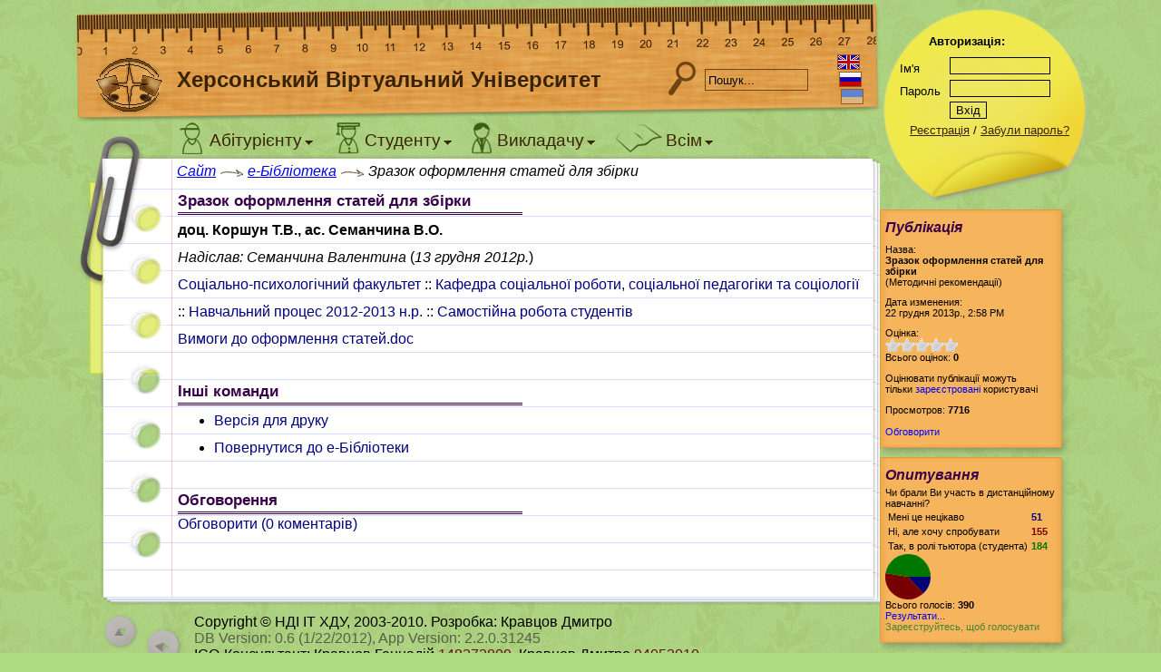

--- FILE ---
content_type: text/html; charset=utf-8
request_url: http://dls.ksu.kherson.ua/dls/Library/LibdocView.aspx?id=12ec2314-c8a5-4a20-8fa4-504b7270192a
body_size: 25701
content:


<!DOCTYPE html PUBLIC "-//W3C//DTD XHTML 1.0 Transitional//EN" "http://www.w3.org/TR/xhtml1/DTD/xhtml1-transitional.dtd">

<html xmlns="http://www.w3.org/1999/xhtml" >
<head><title>
	Зразок оформлення статей для збірки - Херсонський Віртуальний Університет
</title><meta http-equiv="Content-Type" content="text/html; charset=utf-8" /><link rel="alternate" type="application/rss+xml" title="Examiner News RSS" href="../Rss.aspx" />

		<script type="text/javascript">
			var globals = {
				appPath: '/DLS/',
				lang: 'ua',
				encodedUrl: "L2Rscy9MaWJyYXJ5L0xpYmRvY1ZpZXcuYXNweD9pZD0xMmVjMjMxNC1jOGE1LTRhMjAtOGZhNC01MDRiNzI3MDE5MmE=",
				ul: false,
				gl: false,
				gtype: 0
			};
		</script>
	
    <script type="text/javascript">
        var _gaq = _gaq || [];
        _gaq.push(['_setAccount', 'UA-19032134-1']);
        _gaq.push(['_setDomainName', 'none']);
        _gaq.push(['_setAllowLinker', true]);
        _gaq.push(['_trackPageview']);

        (function () {
            var ga = document.createElement('script'); ga.type = 'text/javascript'; ga.async = true;
            //        ga.src = ('https:' == document.location.protocol ? 'https://ssl' : 'http://www') + '.google-analytics.com/ga.js';
            ga.src = 'http://www.google-analytics.com/ga.js';
            var s = document.getElementsByTagName('script')[0]; s.parentNode.insertBefore(ga, s);
        })();
</script>
<!-- Global site tag (gtag.js) - Google Analytics -->
<script async src="https://www.googletagmanager.com/gtag/js?id=UA-159823373-5"></script>
<script>
  window.dataLayer = window.dataLayer || [];
  function gtag(){dataLayer.push(arguments);}
  gtag('js', new Date());

  gtag('config', 'UA-159823373-5');
</script>

<link rel="stylesheet" type="text/css" href="/DLS/App_Themes/Default/Default.css" /><link rel="stylesheet" type="text/css" href="/DLS/App_Themes/Default/ExmControls.css" /><link rel="stylesheet" type="text/css" href="/DLS/App_Themes/Default/icons.css" /><link rel="stylesheet" type="text/css" href="/DLS/App_Themes/Default/MasterPage.css" /><link rel="stylesheet" type="text/css" href="/DLS/App_Themes/Default/Toolbar.css" /><link rel="stylesheet" type="text/css" href="/DLS/App_Themes/Default/CalendarSkin/theme.css" /><link rel="stylesheet" type="text/css" href="/DLS/App_Themes/Default/jquery.ui/jquery-ui.css" /><link rel="stylesheet" type="text/css" href="/DLS/App_Themes/Default/Styles/ClientMessage.css" /><link rel="stylesheet" type="text/css" href="/DLS/App_Themes/Default/Styles/ExmControls.css" /><link rel="stylesheet" type="text/css" href="/DLS/App_Themes/Default/Styles/PageSpecific.css" /><link href="/DLS/Scripts/j.plugins/jquery.tooltip.css" type="text/css" rel="stylesheet" /><link href="/DLS/Scripts/j.plugins/loadmask/jquery.loadmask.css" type="text/css" rel="stylesheet" /><link href="/DLS/Scripts/j.plugins/prettyphoto/prettyPhoto.css" type="text/css" rel="stylesheet" /><link href="/DLS/Scripts/j.plugins/star-rating/jquery.rating.css" type="text/css" rel="stylesheet" /><script type="text/javascript" src="/DLS/Scripts/jquery.js"></script><script type="text/javascript" src="/DLS/Scripts/j.ui/jquery-ui.js"></script><script type="text/javascript" src="/DLS/Scripts/default.js"></script><script type="text/javascript" src="/DLS/Scripts/StringNet.js"></script><script type="text/javascript" src="/DLS/Scripts/j.plugins/jquery.blockui.js"></script><script type="text/javascript" src="/DLS/Scripts/j.plugins/jquery.tooltip.js"></script><script type="text/javascript" src="/DLS/Scripts/j.plugins/jquery.cookie.js"></script><script type="text/javascript" src="/DLS/Scripts/j.plugins/jquery.md5.js"></script><script type="text/javascript" src="/DLS/Scripts/j.plugins/loadmask/jquery.loadmask.js"></script><script type="text/javascript" src="/DLS/Scripts/j.plugins/jquery.msgbox.js"></script><script type="text/javascript" src="/DLS/Scripts/Locale.ashx?req=:Cancel,:Warning,:AreYouSure,!Boolean"></script><script type="text/javascript" src="/DLS/Scripts/j.plugins/prettyphoto/jquery.prettyPhoto.js"></script><script type="text/javascript" src="/DLS/Scripts/j.plugins/jquery.sparkline.js"></script><script type="text/javascript" src="/DLS/Scripts/j.plugins/star-rating/jquery.rating.js"></script><script type="text/javascript" src="/DLS/Scripts/j.plugins/star-rating/jquery.MetaData.js"></script><script type="text/javascript" src="/DLS/Scripts/pages/Controls_UserComments.ascx.js"></script></head>
<body>
<form name="aspnetForm" method="post" action="./LibdocView.aspx?id=12ec2314-c8a5-4a20-8fa4-504b7270192a" id="aspnetForm">
<div>
<input type="hidden" name="__EVENTTARGET" id="__EVENTTARGET" value="" />
<input type="hidden" name="__EVENTARGUMENT" id="__EVENTARGUMENT" value="" />
<input type="hidden" name="__VIEWSTATE" id="__VIEWSTATE" value="/[base64]/0LAg0L3QsNCy0YfQsNC90L3Rj2QCAw8PFgIfBAUz0J/[base64]/[base64]/[base64]/[base64]/[base64]/lgaPtIl34jrA=" />
</div>

<script type="text/javascript">
//<![CDATA[
var theForm = document.forms['aspnetForm'];
if (!theForm) {
    theForm = document.aspnetForm;
}
function __doPostBack(eventTarget, eventArgument) {
    if (!theForm.onsubmit || (theForm.onsubmit() != false)) {
        theForm.__EVENTTARGET.value = eventTarget;
        theForm.__EVENTARGUMENT.value = eventArgument;
        theForm.submit();
    }
}
//]]>
</script>


<div>

	<input type="hidden" name="__VIEWSTATEGENERATOR" id="__VIEWSTATEGENERATOR" value="F230BCDA" />
	<input type="hidden" name="__EVENTVALIDATION" id="__EVENTVALIDATION" value="/wEdAAQShg4byvxjLVKsakuDnUIAwAXqPM6BtXY9hqCL9XOct7Qp2tTHHGDnYiVguHLNceJm824RduZpDdSS7cI8vaZ9EDJKneKxwN1wckPktYVq39MiilmEtgm6QaNdK2B/P2M=" />
</div>

<div id="layout">
	<div id="layout-left">
		<div id="header">
			<a class="header-logolink" href="../Default.aspx"></a>
			<div id="header-title">Херсонський Віртуальний Університет</div>
			<a id="header-search" href="#"></a>
			<input id="header-search-text" type="text" value="Пошук..." stdvalue="Пошук..." />
			
			<div id="header-lang">
				<a id="ctl00_linkLangEn" title="Set current language to english" href="/dls/Library/LibdocView.aspx?id=12ec2314-c8a5-4a20-8fa4-504b7270192a&amp;lang=en"><img src="../App_Themes/Default/images/flag-en.gif" style="border-width:0px;" /></a>
				<a id="ctl00_linkLangRu" title="Установить русский язык интерфейса" class="indent-1" href="/dls/Library/LibdocView.aspx?id=12ec2314-c8a5-4a20-8fa4-504b7270192a&amp;lang=ru"><img src="../App_Themes/Default/images/flag-ru.gif" style="border-width:0px;" /></a>
				<a id="ctl00_linkLangUa" title="Встановити українську мову iнтерфейсу" class="indent-2" href="/dls/Library/LibdocView.aspx?id=12ec2314-c8a5-4a20-8fa4-504b7270192a&amp;lang=ua"><img src="../App_Themes/Default/images/flag-ua.gif" style="border-width:0px;" /></a>
			</div>
		</div>
		<div id="content-wrapper">
			<div id="leftside-container">
				
				<div class="top-shift"></div>
				<a id="bookmark" href="#" title="Закладки"></a>
				<div id="leftside-garb"></div>
			</div>
			
			<div id="middle-container">
				<div id="topmenu">
					<ul>
						<li><a class="topmenu-link-abi" href="#" menu="#popup-abi"><span class="topmenu-link-icon"></span><span class="topmenu-link-title">Абітурієнту</span></a></li>
						<li><a class="topmenu-link-stu" href="#" menu="#popup-stu"><span class="topmenu-link-icon"></span><span class="topmenu-link-title">Студенту</span></a></li>
						<li><a class="topmenu-link-tut" href="#" menu="#popup-tut"><span class="topmenu-link-icon"></span><span class="topmenu-link-title">Викладачу</span></a></li>
						<li><a class="topmenu-link-lib" href="#" menu="#popup-lib"><span class="topmenu-link-icon"></span><span class="topmenu-link-title">Всім</span></a></li>
					</ul>
				</div>
				
				<div id="breadcrumbs">
					<span id="ctl00_siteMap"><a href="#ctl00_siteMap_SkipLink"><img alt="Skip Navigation Links" src="/DLS/WebResource.axd?d=mmoSfBNtLyhzja2U8HqE-LQbD-Q45MDP3GRYcl5IsA2HUgm6zzP2HMjSHbb8DEHUR4uRdtYYEJaXPAZG1mernyiSIjbE6Ad5x32O1qoMy9U1&amp;t=637811803220000000" width="0" height="0" style="border-width:0px;" /></a><span><a href="/DLS/Default.aspx">Сайт</a></span><span></span><span><a href="/DLS/Library/Catalog.aspx">e-Бібліотека</a></span><span></span><span>Зразок оформлення статей для збірки</span><a id="ctl00_siteMap_SkipLink"></a></span>
					<div style="background: url('/DLS/app_themes/default/images/light-end.png') top right no-repeat; position: relative; height: 30px; left: 735px; width: 30px; top: 0px; z-index: 1;">
					</div>
				</div>
				<div id="content">
					
					
					
	<div id="ctl00_Content_partTitle" class="pagepart aligned"><span class="pagepart">Зразок оформлення статей для збірки</span><div class="pagepart-hr"></div>
		<div class="me-aligned">
			<div><span id="ctl00_Content_labelAuthors" style="font-weight:bold;">доц. Коршун Т.В., ас. Семанчина В.О.</span></div>
			<div><span id="ctl00_Content_labelCreator" style="font-style:italic;">Надіслав: Семанчина Валентина</span> (<span id="ctl00_Content_labelCreatedDate" style="font-style:italic;">13 грудня 2012р.</span>)</div>
			<div><a href='Catalog.aspx?section=ba023731-fd0d-46a5-a5db-e065e85f0501'>Соціально-психологічний факультет</a> :: <a href='Catalog.aspx?section=62698736-b335-4f42-bd0e-11aa02130a0d'>Кафедра соціальної роботи, соціальної педагогіки та соціології</a> :: <a href='Catalog.aspx?section=a0b01034-4ec3-4854-8585-76b70660a101'>Навчальний процес 2012-2013 н.р.</a> :: <a href='Catalog.aspx?section=cf610539-4a7f-42a8-8d03-9051dcc03f1b'>Самостійна робота студентів</a></div>
			
		</div>
	</div>

	
	
	
		<a name="itemAnchor0"></a>
		
			<div class="me-aligned">
				<span id="ctl00_Content_repLibdocContent_ctl00_labelContent"><a href='/DLS/File/Download.aspx?type=3&id=12ec2314-c8a5-4a20-8fa4-504b7270192a&file=Вимоги до оформлення статей.doc&returnurl=L2Rscy9MaWJyYXJ5L0xpYmRvY1ZpZXcuYXNweD9pZD0xMmVjMjMxNC1jOGE1LTRhMjAtOGZhNC01MDRiNzI3MDE5MmE='>Вимоги до оформлення статей.doc</a></span>
			</div>
		
	
	
	<div id="ctl00_Content_PagePart1" class="pagepart aligned padded"><span class="pagepart">Інші команди</span><div class="pagepart-hr"></div>
		<ul class="pagelinks aligned">
			<li><a id="ctl00_Content_linkPrintView" href="/dls/Library/LibdocView.aspx?id=12ec2314-c8a5-4a20-8fa4-504b7270192a&amp;print=true">Версія для друку</a></li>
			<li><a id="ctl00_Content_linkBackToCatalog" href="Catalog.aspx?section=cf610539-4a7f-42a8-8d03-9051dcc03f1b">Повернутися до e-Бібліотеки</a></li>
		</ul>
	</div>

	<a name="downToCommentsAnchor"></a>
	<div  class="pagepart aligned padded"><span class="pagepart">Обговорення</span><div class="pagepart-hr"></div>
	<a id="usercomment-expand" href="#"> Обговорити (<span id="ctl00_Content_ucComments_labelCommentCount">0</span> коментарів)</a>
	<a name="commentsAnchorAdjuster"></a>
	<div id="usercomments" class="me-aligned" style="display: none;">
		
		Коментарів нема. Додайте свій, і будете першим!

		
			<p>Додати повідомлення можуть тільки<a href="../MyProfile/Register.aspx"> зареєстровані  зареєстровані </a> користувачі</p>
		
	</div>

</div>
<div id="usercomment-addctr" style="display: none;">
	
</div>
<script type="text/javascript">
function UserComments_Submit(sender)
{
	var textAddComment = document.getElementById('ctl00_Content_ucComments_textAddComment');
	if (textAddComment.value == '')
	{
		alert("Скажіть хоч що-небудь у полі Текст повідомлення");
		return false;
	}
	
	return true;
}
</script>


				</div>
			</div>
			
			<div id="middle-container-bg"><div class="top-shift"></div><div class="top"></div><div class="middle"></div></div>
			
		</div>
		<div id="content-bottom">
			<div class="left"></div>
			<div class="right"></div>
			<div class="middle"></div>
		</div>
		<div id="footer">
			Copyright © НДІ ІТ ХДУ, 2003-2010. Розробка: Кравцов Дмитро<br />
				<span style="color: #56614b">
					DB Version: 0.6 (1/22/2012),
					App Version: 2.2.0.31245
				</span><br />
				ICQ-Консультант: Кравцов Геннадій <a target="_blank" href="http://www.icq.com/148272809" style="color: #621111">148272809</a>, Кравцов Дмитро <a target="_blank" href="http://www.icq.com/94053010" style="color: #621111">94053010</a>
		</div>
	</div>
	<div id="layout-right">
		<div id="pane-auth">
			
	<h4>Авторизація:</h4>
	<div class="inputform">
		<div id="login-ctr" class="field">
			<label>Ім'я</label>
			<input name="ctl00$ctl39$textLg" type="text" id="ctl00_ctl39_textLg" style="width:105px;" />
		</div>
		<div id="pwd-ctr" class="field">
			<label>Пароль</label>
			<input name="ctl00$ctl39$textPp" type="password" id="ctl00_ctl39_textPp" style="width:105px;" />
			<script type="text/javascript">
				$(function () {
					$("#pwd-ctr input, #login-ctr input").keydown(function () {
						$("#cmdlogin-ctr input").removeAttr("hashed").removeAttr("disabled");
					});
				})

				function loginencpwd(sender) {
					var $p = $("#pwd-ctr input");
					if ($p.val().length == 0 || $(sender).attr("hashed"))
						return false;

					if ($p.val().length != 32) {
						$p.val($.md5('4c4b' + $p.val()));
					}
					$(sender).attr("hashed", "hashed");

					setTimeout(function () {
						$(sender).attr("disabled", "disabled");
					}, 10);

					return true;
				}

				</script>
		</div>
		<div id="cmdlogin-ctr">
			<input type="button" name="ctl00$ctl39$buttonLogin" value="Вхід" onclick="if (!loginencpwd(this)) return false;__doPostBack(&#39;ctl00$ctl39$buttonLogin&#39;,&#39;&#39;)" id="ctl00_ctl39_buttonLogin" style="margin: 5px 0px" />
		</div>
	</div>

	<div style="float: left; white-space: nowrap; width: 197px; text-align: right; margin-left: -10px;">
		<a href="../MyProfile/Register.aspx">Реєстрація</a>
		/ <a href="../MyProfile/Forgot.aspx">Забули пароль?</a>
	</div>


		</div>

		

		
	

<div class="sidepanel">
	<div class="top"></div>
	<div class="middle">
		<!----><span id="ctl00_AdditionalLeftPanel_panelLibdocView_ctl10_literalTitle" class="head">Публікація</span>
		<span class="content">
			
	<div style='margin-top: 5px;'>Назва:</div><div style='font-weight: bold;'>Зразок оформлення статей для збірки</div>
	<div>(Методичні рекомендації)</div>

	<div style="margin-top: 10px;">
		Дата изменения:<br />22 грудня 2013р., 2:58 PM
	</div>
	
	<div id="libdoc-panel" style="margin-top: 10px;">
		Оцінка:
		<div style="overflow: hidden">
			
				<input type="radio" class="rating" name="libdoc-rate"  value="1" />
			
				<input type="radio" class="rating" name="libdoc-rate"  value="2" />
			
				<input type="radio" class="rating" name="libdoc-rate"  value="3" />
			
				<input type="radio" class="rating" name="libdoc-rate"  value="4" />
			
				<input type="radio" class="rating" name="libdoc-rate"  value="5" />
			
				<input type="radio" class="rating" name="libdoc-rate"  value="6" />
			
				<input type="radio" class="rating" name="libdoc-rate"  value="7" />
			
				<input type="radio" class="rating" name="libdoc-rate"  value="8" />
			
				<input type="radio" class="rating" name="libdoc-rate"  value="9" />
			
				<input type="radio" class="rating" name="libdoc-rate"  value="10" />
			
		</div>
		<div>Всього оцінок: <span id="ctl00_AdditionalLeftPanel_panelLibdocView_ctl10_labelRateCount" style="font-weight:bold;">0</span><span id="libdoc-rate-addone" style="font-weight: bold; display: none;"> + 1</span></div>

		
			<p>Оцінювати публікації можуть тільки&nbsp;<a href="../MyProfile/Register.aspx">зареєстровані</a>&nbsp;користувачі</p>
		

		<p>
			Просмотров: <span id="ctl00_AdditionalLeftPanel_panelLibdocView_ctl10_labelViewCount" style="font-weight:bold;">7716</span>
		</p>
	</div>
	
	<ul class="simple" style="margin-top: 10px;">
		<li></li>
		<li><a href="LibdocView.aspx?id=12ec2314-c8a5-4a20-8fa4-504b7270192a#downToCommentsAnchor">Обговорити</a></li>
	</ul>

		</span>
	</div>
	<div class="bottom"></div>
</div>


<script type="text/javascript">
	$(function() {
		var $rating = $("#libdoc-panel").find("input[name='libdoc-rate']").rating({
			required: true,
			split: 2,
			readOnly: true,
			titles: [
				'Незадовільно -',
				'Незадовільно',
				'Пагано -',
				'Пагано',
				'Середньо',
				'Середньо +',
				'Добре',
				'Добре +',
				'Відмінно',
				'Відмінно +'
			],
			callback: function(value, link) {
				$rating.rating("disable");
				$.getJSON("AjaxUtil.axd?cmd=libdocrate&id=12ec2314-c8a5-4a20-8fa4-504b7270192a&r=" + Math.round(value / 2), function(json) {
					if (json.success) {
						$("#libdoc-rate-addone").show();
						$.growlUI('Дякуємо', 'Ваша оцінка для даної публікації була врахована');
					}
					else
						$.growlUI('Помилка', 'Неможливо встановити ваш рейтинг. Можливо, ви вже голосували за дану публікацію');
				})
			}
			});
	});
</script>

		
	


		

<div class="sidepanel">
	<div class="top"></div>
	<div class="middle">
		<!--<img src='../App_Themes/Default/Images/rating.png' align='absmiddle' style='margin-right: 2px;'>--><span id="ctl00_ctl40_literalTitle" class="head">Опитування</span>
		<span class="content">
			<span id="ctl00_ctl40_ctrlVote_labelVote">Чи брали Ви участь в дистанційному навчанні?</span><br />



<style>
.voteans {
	overflow: hidden;
}

.voteans-col {
	float: left;
}

/*.voteans-col-chart {
	width: 50px;
	position: relative;
}*/
</style>


<div class="voteans">
	<div class="voteans-col">
		<table border="0">
			
				<tr>
				<td>Мені це нецікаво</td>
				<td style="color: #000077; font-weight: bold;">51</td>
				</tr>
			
				<tr>
				<td>Ні, але хочу спробувати</td>
				<td style="color: #770000; font-weight: bold;">155</td>
				</tr>
			
				<tr>
				<td>Так, в ролі тьютора (студента)</td>
				<td style="color: #007700; font-weight: bold;">184</td>
				</tr>
			
		</table>
	</div>
	<div class="voteans-col voteans-col-chart">
		<div id="ctl00_ctl40_ctrlVote_phVoteAlready_chart" class="vote-chart"></div>
	</div>
</div>
Всього голосів: <span id="ctl00_ctl40_ctrlVote_labelVoteCount" style="font-weight:bold;">390</span><br />
<a id="ctl00_ctl40_ctrlVote_linkVoteView" href="../VoteView.aspx?vote=a04e85aa-4a63-48b7-b90c-3f186a202bb4">Результати...</a>

<br /><span id="ctl00_ctl40_ctrlVote_labelVoteRegisterRequest" style="color:#488331;">Зареєструйтесь, щоб голосувати</span>

<script type="text/javascript">
	$(function () {
		var values = [ 13,39,47 ];
		var sliceColors = ["#000077","#770000","#007700"];
		var chart = $("#ctl00_ctl40_ctrlVote_phVoteAlready_chart");
		chart.sparkline(values, { type: "pie", sliceColors: sliceColors, height: Math.min(chart.parent().prev().height(), 50) });
	});
</script>
		</span>
	</div>
	<div class="bottom"></div>
</div>


		

	</div>
</div>

<div id="popup-abi" class="topmenu-popup topmenu-popup-short">
	<ul>
		<li><a href="../MyGroup/Catalog.aspx">Каталог курсів</a></li>
        <li><a href="../MyGroup/OpenGroupList.aspx">Відкриті групи</a></li>
		<li><a href="Catalog.aspx">e-Бібліотека</a></li>
	</ul>
</div>

<div id="popup-stu" class="topmenu-popup topmenu-popup-short">
	<ul>
		<li><a href="../MyGroup/Catalog.aspx">Каталог курсів</a></li>
		<li><a href="Catalog.aspx">e-Бібліотека</a></li>
        <li><a href="../MyGroup/OpenGroupList.aspx">Відкриті групи</a></li>
		<li><a href="../MyGroup/List.aspx">Мої групи</a></li>
	</ul>
</div>

<div id="popup-tut" class="topmenu-popup">
	<ul>
		<li><a href="LibdocList.aspx">Мої публікації</a></li>
		<li><a href="../MyTest/TestList.aspx">Мої тести</a></li>
		<li><a href="../MyGroup/List.aspx?for=tutor">Мої групи</a></li>
		<li><a href="../MyGroup/RatingSummary.aspx">Рейтинги</a></li>
	</ul>
</div>

<div id="popup-lib" class="topmenu-popup topmenu-popup-long">
	<ul>
		<li><a href="../Document.aspx?name=AboutUs">Про Нас</a></li>
		<li><a href="../Default.aspx">Новини</a></li>
		<li><a href="Catalog.aspx">e-Бібліотека</a></li>
		<li><a href="../Forum/Default.aspx">Форум</a></li>
		<li><a href="../Vote.aspx">Опитування</a></li>
		<li><a href="../Document.aspx?name=Contacts">Контакти</a></li>
		
		<li><a href="../Help.aspx">Довідка</a></li>
		<li><a href="../Search.aspx">Пошук</a></li>
	</ul>
</div>

<div id="bookmark-popup">
	
	<a href="../MyProfile/BookmarkList.aspx">Всі закладки...</a>
</div>



</form>
</body>
</html>


--- FILE ---
content_type: text/css
request_url: http://dls.ksu.kherson.ua/DLS/App_Themes/Default/Styles/ExmControls.css
body_size: 617
content:
/* ExmGridView styles */
.hoverRow, .selectedRow
{
	color: white;
	cursor: hand;
	background-color: #6083b9;
}

.ExmGridView_Header
{
	vertical-align: top;
	color: #808080;
	text-align: left;
	padding-right: 3px;
}

table.exmGridView tr td
{
	border-top: 1px solid #c2c2c2;
	padding: 3px;
}

/* ButtonBar styles */
.ButtonBar
{
	/*background-image: url('../images/buttonbar_bg.gif');*/
	background-color: #9EBFF6;
	border: solid 1px #95B7F3;
	padding: 3px 1px 3px 1px;
}
a.ButtonBarLink
{
	color: #003399;
	text-decoration: none;
}
a.ButtonBarLink:hover
{
	color: #ff3300;
}


--- FILE ---
content_type: application/javascript
request_url: http://dls.ksu.kherson.ua/DLS/Scripts/j.ui/jquery-ui.js
body_size: 204432
content:
/*
 * jQuery UI 1.8.10
 *
 * Copyright 2011, AUTHORS.txt (http://jqueryui.com/about)
 * Dual licensed under the MIT or GPL Version 2 licenses.
 * http://jquery.org/license
 *
 * http://docs.jquery.com/UI
 */
(function(b,c){b.ui=b.ui||{};if(b.ui.version){return}b.extend(b.ui,{version:"1.8.10",keyCode:{ALT:18,BACKSPACE:8,CAPS_LOCK:20,COMMA:188,COMMAND:91,COMMAND_LEFT:91,COMMAND_RIGHT:93,CONTROL:17,DELETE:46,DOWN:40,END:35,ENTER:13,ESCAPE:27,HOME:36,INSERT:45,LEFT:37,MENU:93,NUMPAD_ADD:107,NUMPAD_DECIMAL:110,NUMPAD_DIVIDE:111,NUMPAD_ENTER:108,NUMPAD_MULTIPLY:106,NUMPAD_SUBTRACT:109,PAGE_DOWN:34,PAGE_UP:33,PERIOD:190,RIGHT:39,SHIFT:16,SPACE:32,TAB:9,UP:38,WINDOWS:91}});b.fn.extend({_focus:b.fn.focus,focus:function(e,d){return typeof e==="number"?this.each(function(){var f=this;setTimeout(function(){b(f).focus();if(d){d.call(f)}},e)}):this._focus.apply(this,arguments)},scrollParent:function(){var d;if((b.browser.msie&&(/(static|relative)/).test(this.css("position")))||(/absolute/).test(this.css("position"))){d=this.parents().filter(function(){return(/(relative|absolute|fixed)/).test(b.curCSS(this,"position",1))&&(/(auto|scroll)/).test(b.curCSS(this,"overflow",1)+b.curCSS(this,"overflow-y",1)+b.curCSS(this,"overflow-x",1))}).eq(0)}else{d=this.parents().filter(function(){return(/(auto|scroll)/).test(b.curCSS(this,"overflow",1)+b.curCSS(this,"overflow-y",1)+b.curCSS(this,"overflow-x",1))}).eq(0)}return(/fixed/).test(this.css("position"))||!d.length?b(document):d},zIndex:function(f){if(f!==c){return this.css("zIndex",f)}if(this.length){var e=b(this[0]),g,d;while(e.length&&e[0]!==document){g=e.css("position");if(g==="absolute"||g==="relative"||g==="fixed"){d=parseInt(e.css("zIndex"),10);if(!isNaN(d)&&d!==0){return d}}e=e.parent()}}return 0},disableSelection:function(){return this.bind((b.support.selectstart?"selectstart":"mousedown")+".ui-disableSelection",function(d){d.preventDefault()})},enableSelection:function(){return this.unbind(".ui-disableSelection")}});b.each(["Width","Height"],function(h,e){var d=e==="Width"?["Left","Right"]:["Top","Bottom"],g=e.toLowerCase(),f={innerWidth:b.fn.innerWidth,innerHeight:b.fn.innerHeight,outerWidth:b.fn.outerWidth,outerHeight:b.fn.outerHeight};function j(k,i,l,m){b.each(d,function(){i-=parseFloat(b.curCSS(k,"padding"+this,true))||0;if(l){i-=parseFloat(b.curCSS(k,"border"+this+"Width",true))||0}if(m){i-=parseFloat(b.curCSS(k,"margin"+this,true))||0}});return i}b.fn["inner"+e]=function(i){if(i===c){return f["inner"+e].call(this)}return this.each(function(){b(this).css(g,j(this,i)+"px")})};b.fn["outer"+e]=function(i,k){if(typeof i!=="number"){return f["outer"+e].call(this,i)}return this.each(function(){b(this).css(g,j(this,i,true,k)+"px")})}});function a(d){return !b(d).parents().andSelf().filter(function(){return b.curCSS(this,"visibility")==="hidden"||b.expr.filters.hidden(this)}).length}b.extend(b.expr[":"],{data:function(e,f,d){return !!b.data(e,d[3])},focusable:function(g){var d=g.nodeName.toLowerCase(),f=b.attr(g,"tabindex");if("area"===d){var h=g.parentNode,i=h.name,e;if(!g.href||!i||h.nodeName.toLowerCase()!=="map"){return false}e=b("img[usemap=#"+i+"]")[0];return !!e&&a(e)}return(/input|select|textarea|button|object/.test(d)?!g.disabled:"a"==d?g.href||!isNaN(f):!isNaN(f))&&a(g)},tabbable:function(e){var d=b.attr(e,"tabindex");return(isNaN(d)||d>=0)&&b(e).is(":focusable")}});b(function(){var d=document.body,e=d.appendChild(e=document.createElement("div"));b.extend(e.style,{minHeight:"100px",height:"auto",padding:0,borderWidth:0});b.support.minHeight=e.offsetHeight===100;b.support.selectstart="onselectstart" in e;d.removeChild(e).style.display="none"});b.extend(b.ui,{plugin:{add:function(f,g,d){var e=b.ui[f].prototype;for(var h in d){e.plugins[h]=e.plugins[h]||[];e.plugins[h].push([g,d[h]])}},call:function(g,e,f){var d=g.plugins[e];if(!d||!g.element[0].parentNode){return}for(var h=0;h<d.length;h++){if(g.options[d[h][0]]){d[h][1].apply(g.element,f)}}}},contains:function(d,e){return document.compareDocumentPosition?d.compareDocumentPosition(e)&16:d!==e&&d.contains(e)},hasScroll:function(d,e){if(b(d).css("overflow")==="hidden"){return false}var f=(e&&e==="left")?"scrollLeft":"scrollTop",g=false;if(d[f]>0){return true}d[f]=1;g=(d[f]>0);d[f]=0;return g},isOverAxis:function(e,f,d){return(e>f)&&(e<(f+d))},isOver:function(e,d,f,i,g,h){return b.ui.isOverAxis(e,f,g)&&b.ui.isOverAxis(d,i,h)}})})(jQuery);
/*
 * jQuery UI Widget 1.8.10
 *
 * Copyright 2011, AUTHORS.txt (http://jqueryui.com/about)
 * Dual licensed under the MIT or GPL Version 2 licenses.
 * http://jquery.org/license
 *
 * http://docs.jquery.com/UI/Widget
 */
(function(b,d){if(b.cleanData){var c=b.cleanData;b.cleanData=function(g){for(var f=0,e;(e=g[f])!=null;f++){b(e).triggerHandler("remove")}c(g)}}else{var a=b.fn.remove;b.fn.remove=function(f,e){return this.each(function(){if(!e){if(!f||b.filter(f,[this]).length){b("*",this).add([this]).each(function(){b(this).triggerHandler("remove")})}}return a.call(b(this),f,e)})}}b.widget=function(f,g,i){var e=f.split(".")[0],h;f=f.split(".")[1];h=e+"-"+f;if(!i){i=g;g=b.Widget}b.expr[":"][h]=function(k){return !!b.data(k,f)};b[e]=b[e]||{};b[e][f]=function(k,l){if(arguments.length){this._createWidget(k,l)}};var j=new g();j.options=b.extend(true,{},j.options);b[e][f].prototype=b.extend(true,j,{namespace:e,widgetName:f,widgetEventPrefix:b[e][f].prototype.widgetEventPrefix||f,widgetBaseClass:h},i);b.widget.bridge(f,b[e][f])};b.widget.bridge=function(e,f){b.fn[e]=function(j){var i=typeof j==="string",h=Array.prototype.slice.call(arguments,1),g=this;j=!i&&h.length?b.extend.apply(null,[true,j].concat(h)):j;if(i&&j.charAt(0)==="_"){return g}if(i){this.each(function(){var l=b.data(this,e),k=l&&b.isFunction(l[j])?l[j].apply(l,h):l;if(k!==l&&k!==d){g=k;return false}})}else{this.each(function(){var k=b.data(this,e);if(k){k.option(j||{})._init()}else{b.data(this,e,new f(j,this))}})}return g}};b.Widget=function(e,f){if(arguments.length){this._createWidget(e,f)}};b.Widget.prototype={widgetName:"widget",widgetEventPrefix:"",options:{disabled:false},_createWidget:function(f,g){b.data(g,this.widgetName,this);this.element=b(g);this.options=b.extend(true,{},this.options,this._getCreateOptions(),f);var e=this;this.element.bind("remove."+this.widgetName,function(){e.destroy()});this._create();this._trigger("create");this._init()},_getCreateOptions:function(){return b.metadata&&b.metadata.get(this.element[0])[this.widgetName]},_create:function(){},_init:function(){},destroy:function(){this.element.unbind("."+this.widgetName).removeData(this.widgetName);this.widget().unbind("."+this.widgetName).removeAttr("aria-disabled").removeClass(this.widgetBaseClass+"-disabled ui-state-disabled")},widget:function(){return this.element},option:function(f,e){var g=f;if(arguments.length===0){return b.extend({},this.options)}if(typeof f==="string"){if(e===d){return this.options[f]}g={};g[f]=e}this._setOptions(g);return this},_setOptions:function(f){var e=this;b.each(f,function(h,g){e._setOption(h,g)});return this},_setOption:function(f,e){this.options[f]=e;if(f==="disabled"){this.widget()[e?"addClass":"removeClass"](this.widgetBaseClass+"-disabled ui-state-disabled").attr("aria-disabled",e)}return this},enable:function(){return this._setOption("disabled",false)},disable:function(){return this._setOption("disabled",true)},_trigger:function(g,k,h){var f=this.options[g];k=b.Event(k);k.type=(g===this.widgetEventPrefix?g:this.widgetEventPrefix+g).toLowerCase();h=h||{};if(k.originalEvent){for(var j=b.event.props.length,e;j;){e=b.event.props[--j];k[e]=k.originalEvent[e]}}this.element.trigger(k,h);return !(b.isFunction(f)&&f.call(this.element[0],k,h)===false||k.isDefaultPrevented())}}})(jQuery);
/*
 * jQuery UI Mouse 1.8.10
 *
 * Copyright 2011, AUTHORS.txt (http://jqueryui.com/about)
 * Dual licensed under the MIT or GPL Version 2 licenses.
 * http://jquery.org/license
 *
 * http://docs.jquery.com/UI/Mouse
 *
 * Depends:
 *	jquery.ui.widget.js
 */
(function(a,b){a.widget("ui.mouse",{options:{cancel:":input,option",distance:1,delay:0},_mouseInit:function(){var c=this;this.element.bind("mousedown."+this.widgetName,function(d){return c._mouseDown(d)}).bind("click."+this.widgetName,function(d){if(true===a.data(d.target,c.widgetName+".preventClickEvent")){a.removeData(d.target,c.widgetName+".preventClickEvent");d.stopImmediatePropagation();return false}});this.started=false},_mouseDestroy:function(){this.element.unbind("."+this.widgetName)},_mouseDown:function(d){d.originalEvent=d.originalEvent||{};if(d.originalEvent.mouseHandled){return}(this._mouseStarted&&this._mouseUp(d));this._mouseDownEvent=d;var e=this,c=(d.which==1),f=(typeof this.options.cancel=="string"?a(d.target).parents().add(d.target).filter(this.options.cancel).length:false);if(!c||f||!this._mouseCapture(d)){return true}this.mouseDelayMet=!this.options.delay;if(!this.mouseDelayMet){this._mouseDelayTimer=setTimeout(function(){e.mouseDelayMet=true},this.options.delay)}if(this._mouseDistanceMet(d)&&this._mouseDelayMet(d)){this._mouseStarted=(this._mouseStart(d)!==false);if(!this._mouseStarted){d.preventDefault();return true}}this._mouseMoveDelegate=function(g){return e._mouseMove(g)};this._mouseUpDelegate=function(g){return e._mouseUp(g)};a(document).bind("mousemove."+this.widgetName,this._mouseMoveDelegate).bind("mouseup."+this.widgetName,this._mouseUpDelegate);d.preventDefault();d.originalEvent.mouseHandled=true;return true},_mouseMove:function(c){if(a.browser.msie&&!(document.documentMode>=9)&&!c.button){return this._mouseUp(c)}if(this._mouseStarted){this._mouseDrag(c);return c.preventDefault()}if(this._mouseDistanceMet(c)&&this._mouseDelayMet(c)){this._mouseStarted=(this._mouseStart(this._mouseDownEvent,c)!==false);(this._mouseStarted?this._mouseDrag(c):this._mouseUp(c))}return !this._mouseStarted},_mouseUp:function(c){a(document).unbind("mousemove."+this.widgetName,this._mouseMoveDelegate).unbind("mouseup."+this.widgetName,this._mouseUpDelegate);if(this._mouseStarted){this._mouseStarted=false;if(c.target==this._mouseDownEvent.target){a.data(c.target,this.widgetName+".preventClickEvent",true)}this._mouseStop(c)}return false},_mouseDistanceMet:function(c){return(Math.max(Math.abs(this._mouseDownEvent.pageX-c.pageX),Math.abs(this._mouseDownEvent.pageY-c.pageY))>=this.options.distance)},_mouseDelayMet:function(c){return this.mouseDelayMet},_mouseStart:function(c){},_mouseDrag:function(c){},_mouseStop:function(c){},_mouseCapture:function(c){return true}})})(jQuery);(function(c,f){c.ui=c.ui||{};var d=/left|center|right/,e=/top|center|bottom/,b="center",g=c.fn.position,a=c.fn.offset;c.fn.position=function(i){if(!i||!i.of){return g.apply(this,arguments)}i=c.extend({},i);var n=c(i.of),k=n[0],h=(i.collision||"flip").split(" "),o=i.offset?i.offset.split(" "):[0,0],l,m,j;if(k.nodeType===9){l=n.width();m=n.height();j={top:0,left:0}}else{if(k.setTimeout){l=n.width();m=n.height();j={top:n.scrollTop(),left:n.scrollLeft()}}else{if(k.preventDefault){i.at="left top";l=m=0;j={top:i.of.pageY,left:i.of.pageX}}else{l=n.outerWidth();m=n.outerHeight();j=n.offset()}}}c.each(["my","at"],function(){var p=(i[this]||"").split(" ");if(p.length===1){p=d.test(p[0])?p.concat([b]):e.test(p[0])?[b].concat(p):[b,b]}p[0]=d.test(p[0])?p[0]:b;p[1]=e.test(p[1])?p[1]:b;i[this]=p});if(h.length===1){h[1]=h[0]}o[0]=parseInt(o[0],10)||0;if(o.length===1){o[1]=o[0]}o[1]=parseInt(o[1],10)||0;if(i.at[0]==="right"){j.left+=l}else{if(i.at[0]===b){j.left+=l/2}}if(i.at[1]==="bottom"){j.top+=m}else{if(i.at[1]===b){j.top+=m/2}}j.left+=o[0];j.top+=o[1];return this.each(function(){var x=c(this),u=x.outerWidth(),s=x.outerHeight(),w=parseInt(c.curCSS(this,"marginLeft",true))||0,r=parseInt(c.curCSS(this,"marginTop",true))||0,p=u+w+(parseInt(c.curCSS(this,"marginRight",true))||0),v=s+r+(parseInt(c.curCSS(this,"marginBottom",true))||0),q=c.extend({},j),y;if(i.my[0]==="right"){q.left-=u}else{if(i.my[0]===b){q.left-=u/2}}if(i.my[1]==="bottom"){q.top-=s}else{if(i.my[1]===b){q.top-=s/2}}q.left=Math.round(q.left);q.top=Math.round(q.top);y={left:q.left-w,top:q.top-r};c.each(["left","top"],function(A,z){if(c.ui.position[h[A]]){c.ui.position[h[A]][z](q,{targetWidth:l,targetHeight:m,elemWidth:u,elemHeight:s,collisionPosition:y,collisionWidth:p,collisionHeight:v,offset:o,my:i.my,at:i.at})}});if(c.fn.bgiframe){x.bgiframe()}x.offset(c.extend(q,{using:i.using}))})};c.ui.position={fit:{left:function(j,k){var i=c(window),h=k.collisionPosition.left+k.collisionWidth-i.width()-i.scrollLeft();j.left=h>0?j.left-h:Math.max(j.left-k.collisionPosition.left,j.left)},top:function(j,k){var i=c(window),h=k.collisionPosition.top+k.collisionHeight-i.height()-i.scrollTop();j.top=h>0?j.top-h:Math.max(j.top-k.collisionPosition.top,j.top)}},flip:{left:function(m,n){if(n.at[0]===b){return}var l=c(window),h=n.collisionPosition.left+n.collisionWidth-l.width()-l.scrollLeft(),k=n.my[0]==="left"?-n.elemWidth:n.my[0]==="right"?n.elemWidth:0,i=n.at[0]==="left"?n.targetWidth:-n.targetWidth,j=-2*n.offset[0];m.left+=n.collisionPosition.left<0?k+i+j:h>0?k+i+j:0},top:function(m,n){if(n.at[1]===b){return}var l=c(window),h=n.collisionPosition.top+n.collisionHeight-l.height()-l.scrollTop(),k=n.my[1]==="top"?-n.elemHeight:n.my[1]==="bottom"?n.elemHeight:0,i=n.at[1]==="top"?n.targetHeight:-n.targetHeight,j=-2*n.offset[1];m.top+=n.collisionPosition.top<0?k+i+j:h>0?k+i+j:0}}};if(!c.offset.setOffset){c.offset.setOffset=function(i,l){if(/static/.test(c.curCSS(i,"position"))){i.style.position="relative"}var k=c(i),n=k.offset(),h=parseInt(c.curCSS(i,"top",true),10)||0,m=parseInt(c.curCSS(i,"left",true),10)||0,j={top:(l.top-n.top)+h,left:(l.left-n.left)+m};if("using" in l){l.using.call(i,j)}else{k.css(j)}};c.fn.offset=function(i){var h=this[0];if(!h||!h.ownerDocument){return null}if(i){return this.each(function(){c.offset.setOffset(this,i)})}return a.call(this)}}}(jQuery));(function(a,b){a.widget("ui.draggable",a.ui.mouse,{widgetEventPrefix:"drag",options:{addClasses:true,appendTo:"parent",axis:false,connectToSortable:false,containment:false,cursor:"auto",cursorAt:false,grid:false,handle:false,helper:"original",iframeFix:false,opacity:false,refreshPositions:false,revert:false,revertDuration:500,scope:"default",scroll:true,scrollSensitivity:20,scrollSpeed:20,snap:false,snapMode:"both",snapTolerance:20,stack:false,zIndex:false},_create:function(){if(this.options.helper=="original"&&!(/^(?:r|a|f)/).test(this.element.css("position"))){this.element[0].style.position="relative"}(this.options.addClasses&&this.element.addClass("ui-draggable"));(this.options.disabled&&this.element.addClass("ui-draggable-disabled"));this._mouseInit()},destroy:function(){if(!this.element.data("draggable")){return}this.element.removeData("draggable").unbind(".draggable").removeClass("ui-draggable ui-draggable-dragging ui-draggable-disabled");this._mouseDestroy();return this},_mouseCapture:function(d){var c=this.options;if(this.helper||c.disabled||a(d.target).is(".ui-resizable-handle")){return false}this.handle=this._getHandle(d);if(!this.handle){return false}return true},_mouseStart:function(d){var c=this.options;this.helper=this._createHelper(d);this._cacheHelperProportions();if(a.ui.ddmanager){a.ui.ddmanager.current=this}this._cacheMargins();this.cssPosition=this.helper.css("position");this.scrollParent=this.helper.scrollParent();this.offset=this.positionAbs=this.element.offset();this.offset={top:this.offset.top-this.margins.top,left:this.offset.left-this.margins.left};a.extend(this.offset,{click:{left:d.pageX-this.offset.left,top:d.pageY-this.offset.top},parent:this._getParentOffset(),relative:this._getRelativeOffset()});this.originalPosition=this.position=this._generatePosition(d);this.originalPageX=d.pageX;this.originalPageY=d.pageY;(c.cursorAt&&this._adjustOffsetFromHelper(c.cursorAt));if(c.containment){this._setContainment()}if(this._trigger("start",d)===false){this._clear();return false}this._cacheHelperProportions();if(a.ui.ddmanager&&!c.dropBehaviour){a.ui.ddmanager.prepareOffsets(this,d)}this.helper.addClass("ui-draggable-dragging");this._mouseDrag(d,true);return true},_mouseDrag:function(e,c){this.position=this._generatePosition(e);this.positionAbs=this._convertPositionTo("absolute");if(!c){var d=this._uiHash();if(this._trigger("drag",e,d)===false){this._mouseUp({});return false}this.position=d.position}if(!this.options.axis||this.options.axis!="y"){this.helper[0].style.left=this.position.left+"px"}if(!this.options.axis||this.options.axis!="x"){this.helper[0].style.top=this.position.top+"px"}if(a.ui.ddmanager){a.ui.ddmanager.drag(this,e)}return false},_mouseStop:function(c){var e=false;if(a.ui.ddmanager&&!this.options.dropBehaviour){e=a.ui.ddmanager.drop(this,c)}if(this.dropped){e=this.dropped;this.dropped=false}if((!this.element[0]||!this.element[0].parentNode)&&this.options.helper=="original"){return false}if((this.options.revert=="invalid"&&!e)||(this.options.revert=="valid"&&e)||this.options.revert===true||(a.isFunction(this.options.revert)&&this.options.revert.call(this.element,e))){var d=this;a(this.helper).animate(this.originalPosition,parseInt(this.options.revertDuration,10),function(){if(d._trigger("stop",c)!==false){d._clear()}})}else{if(this._trigger("stop",c)!==false){this._clear()}}return false},cancel:function(){if(this.helper.is(".ui-draggable-dragging")){this._mouseUp({})}else{this._clear()}return this},_getHandle:function(c){var d=!this.options.handle||!a(this.options.handle,this.element).length?true:false;a(this.options.handle,this.element).find("*").andSelf().each(function(){if(this==c.target){d=true}});return d},_createHelper:function(e){var c=this.options;var d=a.isFunction(c.helper)?a(c.helper.apply(this.element[0],[e])):(c.helper=="clone"?this.element.clone():this.element);if(!d.parents("body").length){d.appendTo((c.appendTo=="parent"?this.element[0].parentNode:c.appendTo))}if(d[0]!=this.element[0]&&!(/(fixed|absolute)/).test(d.css("position"))){d.css("position","absolute")}return d},_adjustOffsetFromHelper:function(c){if(typeof c=="string"){c=c.split(" ")}if(a.isArray(c)){c={left:+c[0],top:+c[1]||0}}if("left" in c){this.offset.click.left=c.left+this.margins.left}if("right" in c){this.offset.click.left=this.helperProportions.width-c.right+this.margins.left}if("top" in c){this.offset.click.top=c.top+this.margins.top}if("bottom" in c){this.offset.click.top=this.helperProportions.height-c.bottom+this.margins.top}},_getParentOffset:function(){this.offsetParent=this.helper.offsetParent();var c=this.offsetParent.offset();if(this.cssPosition=="absolute"&&this.scrollParent[0]!=document&&a.ui.contains(this.scrollParent[0],this.offsetParent[0])){c.left+=this.scrollParent.scrollLeft();c.top+=this.scrollParent.scrollTop()}if((this.offsetParent[0]==document.body)||(this.offsetParent[0].tagName&&this.offsetParent[0].tagName.toLowerCase()=="html"&&a.browser.msie)){c={top:0,left:0}}return{top:c.top+(parseInt(this.offsetParent.css("borderTopWidth"),10)||0),left:c.left+(parseInt(this.offsetParent.css("borderLeftWidth"),10)||0)}},_getRelativeOffset:function(){if(this.cssPosition=="relative"){var c=this.element.position();return{top:c.top-(parseInt(this.helper.css("top"),10)||0)+this.scrollParent.scrollTop(),left:c.left-(parseInt(this.helper.css("left"),10)||0)+this.scrollParent.scrollLeft()}}else{return{top:0,left:0}}},_cacheMargins:function(){this.margins={left:(parseInt(this.element.css("marginLeft"),10)||0),top:(parseInt(this.element.css("marginTop"),10)||0)}},_cacheHelperProportions:function(){this.helperProportions={width:this.helper.outerWidth(),height:this.helper.outerHeight()}},_setContainment:function(){var d=this.options;if(d.containment=="parent"){d.containment=this.helper[0].parentNode}if(d.containment=="document"||d.containment=="window"){this.containment=[(d.containment=="document"?0:a(window).scrollLeft())-this.offset.relative.left-this.offset.parent.left,(d.containment=="document"?0:a(window).scrollTop())-this.offset.relative.top-this.offset.parent.top,(d.containment=="document"?0:a(window).scrollLeft())+a(d.containment=="document"?document:window).width()-this.helperProportions.width-this.margins.left,(d.containment=="document"?0:a(window).scrollTop())+(a(d.containment=="document"?document:window).height()||document.body.parentNode.scrollHeight)-this.helperProportions.height-this.margins.top]}if(!(/^(document|window|parent)$/).test(d.containment)&&d.containment.constructor!=Array){var e=a(d.containment)[0];if(!e){return}var f=a(d.containment).offset();var c=(a(e).css("overflow")!="hidden");this.containment=[f.left+(parseInt(a(e).css("borderLeftWidth"),10)||0)+(parseInt(a(e).css("paddingLeft"),10)||0)-this.margins.left,f.top+(parseInt(a(e).css("borderTopWidth"),10)||0)+(parseInt(a(e).css("paddingTop"),10)||0)-this.margins.top,f.left+(c?Math.max(e.scrollWidth,e.offsetWidth):e.offsetWidth)-(parseInt(a(e).css("borderLeftWidth"),10)||0)-(parseInt(a(e).css("paddingRight"),10)||0)-this.helperProportions.width-this.margins.left,f.top+(c?Math.max(e.scrollHeight,e.offsetHeight):e.offsetHeight)-(parseInt(a(e).css("borderTopWidth"),10)||0)-(parseInt(a(e).css("paddingBottom"),10)||0)-this.helperProportions.height-this.margins.top]}else{if(d.containment.constructor==Array){this.containment=d.containment}}},_convertPositionTo:function(g,f){if(!f){f=this.position}var i=g=="absolute"?1:-1;var e=this.options,h=this.cssPosition=="absolute"&&!(this.scrollParent[0]!=document&&a.ui.contains(this.scrollParent[0],this.offsetParent[0]))?this.offsetParent:this.scrollParent,c=(/(html|body)/i).test(h[0].tagName);return{top:(f.top+this.offset.relative.top*i+this.offset.parent.top*i-(a.browser.safari&&a.browser.version<526&&this.cssPosition=="fixed"?0:(this.cssPosition=="fixed"?-this.scrollParent.scrollTop():(c?0:h.scrollTop()))*i)),left:(f.left+this.offset.relative.left*i+this.offset.parent.left*i-(a.browser.safari&&a.browser.version<526&&this.cssPosition=="fixed"?0:(this.cssPosition=="fixed"?-this.scrollParent.scrollLeft():c?0:h.scrollLeft())*i))}},_generatePosition:function(h){var g=this.options,j=this.cssPosition=="absolute"&&!(this.scrollParent[0]!=document&&a.ui.contains(this.scrollParent[0],this.offsetParent[0]))?this.offsetParent:this.scrollParent,i=(/(html|body)/i).test(j[0].tagName);var e=h.pageX;var f=h.pageY;if(this.originalPosition){if(this.containment){if(h.pageX-this.offset.click.left<this.containment[0]){e=this.containment[0]+this.offset.click.left}if(h.pageY-this.offset.click.top<this.containment[1]){f=this.containment[1]+this.offset.click.top}if(h.pageX-this.offset.click.left>this.containment[2]){e=this.containment[2]+this.offset.click.left}if(h.pageY-this.offset.click.top>this.containment[3]){f=this.containment[3]+this.offset.click.top}}if(g.grid){var d=this.originalPageY+Math.round((f-this.originalPageY)/g.grid[1])*g.grid[1];f=this.containment?(!(d-this.offset.click.top<this.containment[1]||d-this.offset.click.top>this.containment[3])?d:(!(d-this.offset.click.top<this.containment[1])?d-g.grid[1]:d+g.grid[1])):d;var c=this.originalPageX+Math.round((e-this.originalPageX)/g.grid[0])*g.grid[0];e=this.containment?(!(c-this.offset.click.left<this.containment[0]||c-this.offset.click.left>this.containment[2])?c:(!(c-this.offset.click.left<this.containment[0])?c-g.grid[0]:c+g.grid[0])):c}}return{top:(f-this.offset.click.top-this.offset.relative.top-this.offset.parent.top+(a.browser.safari&&a.browser.version<526&&this.cssPosition=="fixed"?0:(this.cssPosition=="fixed"?-this.scrollParent.scrollTop():(i?0:j.scrollTop())))),left:(e-this.offset.click.left-this.offset.relative.left-this.offset.parent.left+(a.browser.safari&&a.browser.version<526&&this.cssPosition=="fixed"?0:(this.cssPosition=="fixed"?-this.scrollParent.scrollLeft():i?0:j.scrollLeft())))}},_clear:function(){this.helper.removeClass("ui-draggable-dragging");if(this.helper[0]!=this.element[0]&&!this.cancelHelperRemoval){this.helper.remove()}this.helper=null;this.cancelHelperRemoval=false},_trigger:function(d,e,c){c=c||this._uiHash();a.ui.plugin.call(this,d,[e,c]);if(d=="drag"){this.positionAbs=this._convertPositionTo("absolute")}return a.Widget.prototype._trigger.call(this,d,e,c)},plugins:{},_uiHash:function(c){return{helper:this.helper,position:this.position,originalPosition:this.originalPosition,offset:this.positionAbs}}});a.extend(a.ui.draggable,{version:"1.8.10"});a.ui.plugin.add("draggable","connectToSortable",{start:function(f,e){var d=a(this).data("draggable"),g=d.options,c=a.extend({},e,{item:d.element});d.sortables=[];a(g.connectToSortable).each(function(){var h=a.data(this,"sortable");if(h&&!h.options.disabled){d.sortables.push({instance:h,shouldRevert:h.options.revert});h._refreshItems();h._trigger("activate",f,c)}})},stop:function(f,e){var d=a(this).data("draggable"),c=a.extend({},e,{item:d.element});a.each(d.sortables,function(){if(this.instance.isOver){this.instance.isOver=0;d.cancelHelperRemoval=true;this.instance.cancelHelperRemoval=false;if(this.shouldRevert){this.instance.options.revert=true}this.instance._mouseStop(f);this.instance.options.helper=this.instance.options._helper;if(d.options.helper=="original"){this.instance.currentItem.css({top:"auto",left:"auto"})}}else{this.instance.cancelHelperRemoval=false;this.instance._trigger("deactivate",f,c)}})},drag:function(f,e){var c=a(this).data("draggable"),g=this;var d=function(j){var p=this.offset.click.top,n=this.offset.click.left;var i=this.positionAbs.top,m=this.positionAbs.left;var k=j.height,q=j.width;var h=j.top,l=j.left;return a.ui.isOver(i+p,m+n,h,l,k,q)};a.each(c.sortables,function(h){this.instance.positionAbs=c.positionAbs;this.instance.helperProportions=c.helperProportions;this.instance.offset.click=c.offset.click;if(this.instance._intersectsWith(this.instance.containerCache)){if(!this.instance.isOver){this.instance.isOver=1;this.instance.currentItem=a(g).clone().appendTo(this.instance.element).data("sortable-item",true);this.instance.options._helper=this.instance.options.helper;this.instance.options.helper=function(){return e.helper[0]};f.target=this.instance.currentItem[0];this.instance._mouseCapture(f,true);this.instance._mouseStart(f,true,true);this.instance.offset.click.top=c.offset.click.top;this.instance.offset.click.left=c.offset.click.left;this.instance.offset.parent.left-=c.offset.parent.left-this.instance.offset.parent.left;this.instance.offset.parent.top-=c.offset.parent.top-this.instance.offset.parent.top;c._trigger("toSortable",f);c.dropped=this.instance.element;c.currentItem=c.element;this.instance.fromOutside=c}if(this.instance.currentItem){this.instance._mouseDrag(f)}}else{if(this.instance.isOver){this.instance.isOver=0;this.instance.cancelHelperRemoval=true;this.instance.options.revert=false;this.instance._trigger("out",f,this.instance._uiHash(this.instance));this.instance._mouseStop(f,true);this.instance.options.helper=this.instance.options._helper;this.instance.currentItem.remove();if(this.instance.placeholder){this.instance.placeholder.remove()}c._trigger("fromSortable",f);c.dropped=false}}})}});a.ui.plugin.add("draggable","cursor",{start:function(e,d){var c=a("body"),f=a(this).data("draggable").options;if(c.css("cursor")){f._cursor=c.css("cursor")}c.css("cursor",f.cursor)},stop:function(e,d){var c=a(this).data("draggable").options;if(c._cursor){a("body").css("cursor",c._cursor)}}});a.ui.plugin.add("draggable","iframeFix",{start:function(e,d){var c=a(this).data("draggable").options;a(c.iframeFix===true?"iframe":c.iframeFix).each(function(){a('<div class="ui-draggable-iframeFix" style="background: #fff;"></div>').css({width:this.offsetWidth+"px",height:this.offsetHeight+"px",position:"absolute",opacity:"0.001",zIndex:1000}).css(a(this).offset()).appendTo("body")})},stop:function(d,c){a("div.ui-draggable-iframeFix").each(function(){this.parentNode.removeChild(this)})}});a.ui.plugin.add("draggable","opacity",{start:function(e,d){var c=a(d.helper),f=a(this).data("draggable").options;if(c.css("opacity")){f._opacity=c.css("opacity")}c.css("opacity",f.opacity)},stop:function(e,d){var c=a(this).data("draggable").options;if(c._opacity){a(d.helper).css("opacity",c._opacity)}}});a.ui.plugin.add("draggable","scroll",{start:function(d,c){var e=a(this).data("draggable");if(e.scrollParent[0]!=document&&e.scrollParent[0].tagName!="HTML"){e.overflowOffset=e.scrollParent.offset()}},drag:function(f,e){var g=a(this).data("draggable"),d=g.options,c=false;if(g.scrollParent[0]!=document&&g.scrollParent[0].tagName!="HTML"){if(!d.axis||d.axis!="x"){if((g.overflowOffset.top+g.scrollParent[0].offsetHeight)-f.pageY<d.scrollSensitivity){g.scrollParent[0].scrollTop=c=g.scrollParent[0].scrollTop+d.scrollSpeed}else{if(f.pageY-g.overflowOffset.top<d.scrollSensitivity){g.scrollParent[0].scrollTop=c=g.scrollParent[0].scrollTop-d.scrollSpeed}}}if(!d.axis||d.axis!="y"){if((g.overflowOffset.left+g.scrollParent[0].offsetWidth)-f.pageX<d.scrollSensitivity){g.scrollParent[0].scrollLeft=c=g.scrollParent[0].scrollLeft+d.scrollSpeed}else{if(f.pageX-g.overflowOffset.left<d.scrollSensitivity){g.scrollParent[0].scrollLeft=c=g.scrollParent[0].scrollLeft-d.scrollSpeed}}}}else{if(!d.axis||d.axis!="x"){if(f.pageY-a(document).scrollTop()<d.scrollSensitivity){c=a(document).scrollTop(a(document).scrollTop()-d.scrollSpeed)}else{if(a(window).height()-(f.pageY-a(document).scrollTop())<d.scrollSensitivity){c=a(document).scrollTop(a(document).scrollTop()+d.scrollSpeed)}}}if(!d.axis||d.axis!="y"){if(f.pageX-a(document).scrollLeft()<d.scrollSensitivity){c=a(document).scrollLeft(a(document).scrollLeft()-d.scrollSpeed)}else{if(a(window).width()-(f.pageX-a(document).scrollLeft())<d.scrollSensitivity){c=a(document).scrollLeft(a(document).scrollLeft()+d.scrollSpeed)}}}}if(c!==false&&a.ui.ddmanager&&!d.dropBehaviour){a.ui.ddmanager.prepareOffsets(g,f)}}});a.ui.plugin.add("draggable","snap",{start:function(e,d){var f=a(this).data("draggable"),c=f.options;f.snapElements=[];a(c.snap.constructor!=String?(c.snap.items||":data(draggable)"):c.snap).each(function(){var h=a(this);var g=h.offset();if(this!=f.element[0]){f.snapElements.push({item:this,width:h.outerWidth(),height:h.outerHeight(),top:g.top,left:g.left})}})},drag:function(e,m){var A=a(this).data("draggable"),q=A.options;var w=q.snapTolerance;var s=m.offset.left,x=s+A.helperProportions.width,u=m.offset.top,y=u+A.helperProportions.height;for(var n=A.snapElements.length-1;n>=0;n--){var p=A.snapElements[n].left,g=p+A.snapElements[n].width,j=A.snapElements[n].top,v=j+A.snapElements[n].height;if(!((p-w<s&&s<g+w&&j-w<u&&u<v+w)||(p-w<s&&s<g+w&&j-w<y&&y<v+w)||(p-w<x&&x<g+w&&j-w<u&&u<v+w)||(p-w<x&&x<g+w&&j-w<y&&y<v+w))){if(A.snapElements[n].snapping){(A.options.snap.release&&A.options.snap.release.call(A.element,e,a.extend(A._uiHash(),{snapItem:A.snapElements[n].item})))}A.snapElements[n].snapping=false;continue}if(q.snapMode!="inner"){var c=Math.abs(j-y)<=w;var k=Math.abs(v-u)<=w;var f=Math.abs(p-x)<=w;var z=Math.abs(g-s)<=w;if(c){m.position.top=A._convertPositionTo("relative",{top:j-A.helperProportions.height,left:0}).top-A.margins.top}if(k){m.position.top=A._convertPositionTo("relative",{top:v,left:0}).top-A.margins.top}if(f){m.position.left=A._convertPositionTo("relative",{top:0,left:p-A.helperProportions.width}).left-A.margins.left}if(z){m.position.left=A._convertPositionTo("relative",{top:0,left:g}).left-A.margins.left}}var h=(c||k||f||z);if(q.snapMode!="outer"){var c=Math.abs(j-u)<=w;var k=Math.abs(v-y)<=w;var f=Math.abs(p-s)<=w;var z=Math.abs(g-x)<=w;if(c){m.position.top=A._convertPositionTo("relative",{top:j,left:0}).top-A.margins.top}if(k){m.position.top=A._convertPositionTo("relative",{top:v-A.helperProportions.height,left:0}).top-A.margins.top}if(f){m.position.left=A._convertPositionTo("relative",{top:0,left:p}).left-A.margins.left}if(z){m.position.left=A._convertPositionTo("relative",{top:0,left:g-A.helperProportions.width}).left-A.margins.left}}if(!A.snapElements[n].snapping&&(c||k||f||z||h)){(A.options.snap.snap&&A.options.snap.snap.call(A.element,e,a.extend(A._uiHash(),{snapItem:A.snapElements[n].item})))}A.snapElements[n].snapping=(c||k||f||z||h)}}});a.ui.plugin.add("draggable","stack",{start:function(f,e){var c=a(this).data("draggable").options;var g=a.makeArray(a(c.stack)).sort(function(h,i){return(parseInt(a(h).css("zIndex"),10)||0)-(parseInt(a(i).css("zIndex"),10)||0)});if(!g.length){return}var d=parseInt(g[0].style.zIndex)||0;a(g).each(function(h){this.style.zIndex=d+h});this[0].style.zIndex=d+g.length}});a.ui.plugin.add("draggable","zIndex",{start:function(e,d){var c=a(d.helper),f=a(this).data("draggable").options;if(c.css("zIndex")){f._zIndex=c.css("zIndex")}c.css("zIndex",f.zIndex)},stop:function(e,d){var c=a(this).data("draggable").options;if(c._zIndex){a(d.helper).css("zIndex",c._zIndex)}}})})(jQuery);(function(a,b){a.widget("ui.droppable",{widgetEventPrefix:"drop",options:{accept:"*",activeClass:false,addClasses:true,greedy:false,hoverClass:false,scope:"default",tolerance:"intersect"},_create:function(){var c=this.options,d=c.accept;this.isover=0;this.isout=1;this.accept=a.isFunction(d)?d:function(e){return e.is(d)};this.proportions={width:this.element[0].offsetWidth,height:this.element[0].offsetHeight};a.ui.ddmanager.droppables[c.scope]=a.ui.ddmanager.droppables[c.scope]||[];a.ui.ddmanager.droppables[c.scope].push(this);(c.addClasses&&this.element.addClass("ui-droppable"))},destroy:function(){var d=a.ui.ddmanager.droppables[this.options.scope];for(var c=0;c<d.length;c++){if(d[c]==this){d.splice(c,1)}}this.element.removeClass("ui-droppable ui-droppable-disabled").removeData("droppable").unbind(".droppable");return this},_setOption:function(d,c){if(d=="accept"){this.accept=a.isFunction(c)?c:function(e){return e.is(c)}}a.Widget.prototype._setOption.apply(this,arguments)},_activate:function(c){var d=a.ui.ddmanager.current;if(this.options.activeClass){this.element.addClass(this.options.activeClass)}(d&&this._trigger("activate",c,this.ui(d)))},_deactivate:function(c){var d=a.ui.ddmanager.current;if(this.options.activeClass){this.element.removeClass(this.options.activeClass)}(d&&this._trigger("deactivate",c,this.ui(d)))},_over:function(c){var d=a.ui.ddmanager.current;if(!d||(d.currentItem||d.element)[0]==this.element[0]){return}if(this.accept.call(this.element[0],(d.currentItem||d.element))){if(this.options.hoverClass){this.element.addClass(this.options.hoverClass)}this._trigger("over",c,this.ui(d))}},_out:function(c){var d=a.ui.ddmanager.current;if(!d||(d.currentItem||d.element)[0]==this.element[0]){return}if(this.accept.call(this.element[0],(d.currentItem||d.element))){if(this.options.hoverClass){this.element.removeClass(this.options.hoverClass)}this._trigger("out",c,this.ui(d))}},_drop:function(d,f){var e=f||a.ui.ddmanager.current;if(!e||(e.currentItem||e.element)[0]==this.element[0]){return false}var c=false;this.element.find(":data(droppable)").not(".ui-draggable-dragging").each(function(){var g=a.data(this,"droppable");if(g.options.greedy&&!g.options.disabled&&g.options.scope==e.options.scope&&g.accept.call(g.element[0],(e.currentItem||e.element))&&a.ui.intersect(e,a.extend(g,{offset:g.element.offset()}),g.options.tolerance)){c=true;return false}});if(c){return false}if(this.accept.call(this.element[0],(e.currentItem||e.element))){if(this.options.activeClass){this.element.removeClass(this.options.activeClass)}if(this.options.hoverClass){this.element.removeClass(this.options.hoverClass)}this._trigger("drop",d,this.ui(e));return this.element}return false},ui:function(d){return{draggable:(d.currentItem||d.element),helper:d.helper,position:d.position,offset:d.positionAbs}}});a.extend(a.ui.droppable,{version:"1.8.10"});a.ui.intersect=function(n,c,d){if(!c.offset){return false}var p=(n.positionAbs||n.position.absolute).left,h=p+n.helperProportions.width,q=(n.positionAbs||n.position.absolute).top,i=q+n.helperProportions.height;var e=c.offset.left,k=e+c.proportions.width,o=c.offset.top,j=o+c.proportions.height;switch(d){case"fit":return(e<=p&&h<=k&&o<=q&&i<=j);break;case"intersect":return(e<p+(n.helperProportions.width/2)&&h-(n.helperProportions.width/2)<k&&o<q+(n.helperProportions.height/2)&&i-(n.helperProportions.height/2)<j);break;case"pointer":var f=((n.positionAbs||n.position.absolute).left+(n.clickOffset||n.offset.click).left),g=((n.positionAbs||n.position.absolute).top+(n.clickOffset||n.offset.click).top),m=a.ui.isOver(g,f,o,e,c.proportions.height,c.proportions.width);return m;break;case"touch":return((q>=o&&q<=j)||(i>=o&&i<=j)||(q<o&&i>j))&&((p>=e&&p<=k)||(h>=e&&h<=k)||(p<e&&h>k));break;default:return false;break}};a.ui.ddmanager={current:null,droppables:{"default":[]},prepareOffsets:function(d,f){var c=a.ui.ddmanager.droppables[d.options.scope]||[];var k=f?f.type:null;var e=(d.currentItem||d.element).find(":data(droppable)").andSelf();droppablesLoop:for(var g=0;g<c.length;g++){if(c[g].options.disabled||(d&&!c[g].accept.call(c[g].element[0],(d.currentItem||d.element)))){continue}for(var h=0;h<e.length;h++){if(e[h]==c[g].element[0]){c[g].proportions.height=0;continue droppablesLoop}}c[g].visible=c[g].element.css("display")!="none";if(!c[g].visible){continue}c[g].offset=c[g].element.offset();c[g].proportions={width:c[g].element[0].offsetWidth,height:c[g].element[0].offsetHeight};if(k=="mousedown"){c[g]._activate.call(c[g],f)}}},drop:function(c,e){var d=false;a.each(a.ui.ddmanager.droppables[c.options.scope]||[],function(){if(!this.options){return}if(!this.options.disabled&&this.visible&&a.ui.intersect(c,this,this.options.tolerance)){d=d||this._drop.call(this,e)}if(!this.options.disabled&&this.visible&&this.accept.call(this.element[0],(c.currentItem||c.element))){this.isout=1;this.isover=0;this._deactivate.call(this,e)}});return d},drag:function(c,d){if(c.options.refreshPositions){a.ui.ddmanager.prepareOffsets(c,d)}a.each(a.ui.ddmanager.droppables[c.options.scope]||[],function(){if(this.options.disabled||this.greedyChild||!this.visible){return}var h=a.ui.intersect(c,this,this.options.tolerance);var g=!h&&this.isover==1?"isout":(h&&this.isover==0?"isover":null);if(!g){return}var e;if(this.options.greedy){var f=this.element.parents(":data(droppable):eq(0)");if(f.length){e=a.data(f[0],"droppable");e.greedyChild=(g=="isover"?1:0)}}if(e&&g=="isover"){e.isover=0;e.isout=1;e._out.call(e,d)}this[g]=1;this[g=="isout"?"isover":"isout"]=0;this[g=="isover"?"_over":"_out"].call(this,d);if(e&&g=="isout"){e.isout=0;e.isover=1;e._over.call(e,d)}})}}})(jQuery);(function(a,c){a.widget("ui.resizable",a.ui.mouse,{widgetEventPrefix:"resize",options:{alsoResize:false,animate:false,animateDuration:"slow",animateEasing:"swing",aspectRatio:false,autoHide:false,containment:false,ghost:false,grid:false,handles:"e,s,se",helper:false,maxHeight:null,maxWidth:null,minHeight:10,minWidth:10,zIndex:1000},_create:function(){var j=this,f=this.options;this.element.addClass("ui-resizable");a.extend(this,{_aspectRatio:!!(f.aspectRatio),aspectRatio:f.aspectRatio,originalElement:this.element,_proportionallyResizeElements:[],_helper:f.helper||f.ghost||f.animate?f.helper||"ui-resizable-helper":null});if(this.element[0].nodeName.match(/canvas|textarea|input|select|button|img/i)){if(/relative/.test(this.element.css("position"))&&a.browser.opera){this.element.css({position:"relative",top:"auto",left:"auto"})}this.element.wrap(a('<div class="ui-wrapper" style="overflow: hidden;"></div>').css({position:this.element.css("position"),width:this.element.outerWidth(),height:this.element.outerHeight(),top:this.element.css("top"),left:this.element.css("left")}));this.element=this.element.parent().data("resizable",this.element.data("resizable"));this.elementIsWrapper=true;this.element.css({marginLeft:this.originalElement.css("marginLeft"),marginTop:this.originalElement.css("marginTop"),marginRight:this.originalElement.css("marginRight"),marginBottom:this.originalElement.css("marginBottom")});this.originalElement.css({marginLeft:0,marginTop:0,marginRight:0,marginBottom:0});this.originalResizeStyle=this.originalElement.css("resize");this.originalElement.css("resize","none");this._proportionallyResizeElements.push(this.originalElement.css({position:"static",zoom:1,display:"block"}));this.originalElement.css({margin:this.originalElement.css("margin")});this._proportionallyResize()}this.handles=f.handles||(!a(".ui-resizable-handle",this.element).length?"e,s,se":{n:".ui-resizable-n",e:".ui-resizable-e",s:".ui-resizable-s",w:".ui-resizable-w",se:".ui-resizable-se",sw:".ui-resizable-sw",ne:".ui-resizable-ne",nw:".ui-resizable-nw"});if(this.handles.constructor==String){if(this.handles=="all"){this.handles="n,e,s,w,se,sw,ne,nw"}var e=this.handles.split(",");this.handles={};for(var g=0;g<e.length;g++){var l=a.trim(e[g]),h="ui-resizable-"+l;var k=a('<div class="ui-resizable-handle '+h+'"></div>');if(/sw|se|ne|nw/.test(l)){k.css({zIndex:++f.zIndex})}if("se"==l){k.addClass("ui-icon ui-icon-gripsmall-diagonal-se")}this.handles[l]=".ui-resizable-"+l;this.element.append(k)}}this._renderAxis=function(o){o=o||this.element;for(var p in this.handles){if(this.handles[p].constructor==String){this.handles[p]=a(this.handles[p],this.element).show()}if(this.elementIsWrapper&&this.originalElement[0].nodeName.match(/textarea|input|select|button/i)){var q=a(this.handles[p],this.element),m=0;m=/sw|ne|nw|se|n|s/.test(p)?q.outerHeight():q.outerWidth();var n=["padding",/ne|nw|n/.test(p)?"Top":/se|sw|s/.test(p)?"Bottom":/^e$/.test(p)?"Right":"Left"].join("");o.css(n,m);this._proportionallyResize()}if(!a(this.handles[p]).length){continue}}};this._renderAxis(this.element);this._handles=a(".ui-resizable-handle",this.element).disableSelection();this._handles.mouseover(function(){if(!j.resizing){if(this.className){var i=this.className.match(/ui-resizable-(se|sw|ne|nw|n|e|s|w)/i)}j.axis=i&&i[1]?i[1]:"se"}});if(f.autoHide){this._handles.hide();a(this.element).addClass("ui-resizable-autohide").hover(function(){a(this).removeClass("ui-resizable-autohide");j._handles.show()},function(){if(!j.resizing){a(this).addClass("ui-resizable-autohide");j._handles.hide()}})}this._mouseInit()},destroy:function(){this._mouseDestroy();var e=function(g){a(g).removeClass("ui-resizable ui-resizable-disabled ui-resizable-resizing").removeData("resizable").unbind(".resizable").find(".ui-resizable-handle").remove()};if(this.elementIsWrapper){e(this.element);var f=this.element;f.after(this.originalElement.css({position:f.css("position"),width:f.outerWidth(),height:f.outerHeight(),top:f.css("top"),left:f.css("left")})).remove()}this.originalElement.css("resize",this.originalResizeStyle);e(this.originalElement);return this},_mouseCapture:function(e){var g=false;for(var f in this.handles){if(a(this.handles[f])[0]==e.target){g=true}}return !this.options.disabled&&g},_mouseStart:function(i){var f=this.options,k=this.element.position(),g=this.element;this.resizing=true;this.documentScroll={top:a(document).scrollTop(),left:a(document).scrollLeft()};if(g.is(".ui-draggable")||(/absolute/).test(g.css("position"))){g.css({position:"absolute",top:k.top,left:k.left})}if(a.browser.opera&&(/relative/).test(g.css("position"))){g.css({position:"relative",top:"auto",left:"auto"})}this._renderProxy();var j=d(this.helper.css("left")),h=d(this.helper.css("top"));if(f.containment){j+=a(f.containment).scrollLeft()||0;h+=a(f.containment).scrollTop()||0}this.offset=this.helper.offset();this.position={left:j,top:h};this.size=this._helper?{width:g.outerWidth(),height:g.outerHeight()}:{width:g.width(),height:g.height()};this.originalSize=this._helper?{width:g.outerWidth(),height:g.outerHeight()}:{width:g.width(),height:g.height()};this.originalPosition={left:j,top:h};this.sizeDiff={width:g.outerWidth()-g.width(),height:g.outerHeight()-g.height()};this.originalMousePosition={left:i.pageX,top:i.pageY};this.aspectRatio=(typeof f.aspectRatio=="number")?f.aspectRatio:((this.originalSize.width/this.originalSize.height)||1);var e=a(".ui-resizable-"+this.axis).css("cursor");a("body").css("cursor",e=="auto"?this.axis+"-resize":e);g.addClass("ui-resizable-resizing");this._propagate("start",i);return true},_mouseDrag:function(r){var k=this.helper,g=this.options,f={},q=this,h=this.originalMousePosition,i=this.axis;var n=(r.pageX-h.left)||0,p=(r.pageY-h.top)||0;var e=this._change[i];if(!e){return false}var j=e.apply(this,[r,n,p]),m=a.browser.msie&&a.browser.version<7,l=this.sizeDiff;if(this._aspectRatio||r.shiftKey){j=this._updateRatio(j,r)}j=this._respectSize(j,r);this._propagate("resize",r);k.css({top:this.position.top+"px",left:this.position.left+"px",width:this.size.width+"px",height:this.size.height+"px"});if(!this._helper&&this._proportionallyResizeElements.length){this._proportionallyResize()}this._updateCache(j);this._trigger("resize",r,this.ui());return false},_mouseStop:function(i){this.resizing=false;var h=this.options,n=this;if(this._helper){var l=this._proportionallyResizeElements,j=l.length&&(/textarea/i).test(l[0].nodeName),f=j&&a.ui.hasScroll(l[0],"left")?0:n.sizeDiff.height,k=j?0:n.sizeDiff.width;var m={width:(n.helper.width()-k),height:(n.helper.height()-f)},g=(parseInt(n.element.css("left"),10)+(n.position.left-n.originalPosition.left))||null,e=(parseInt(n.element.css("top"),10)+(n.position.top-n.originalPosition.top))||null;if(!h.animate){this.element.css(a.extend(m,{top:e,left:g}))}n.helper.height(n.size.height);n.helper.width(n.size.width);if(this._helper&&!h.animate){this._proportionallyResize()}}a("body").css("cursor","auto");this.element.removeClass("ui-resizable-resizing");this._propagate("stop",i);if(this._helper){this.helper.remove()}return false},_updateCache:function(f){var e=this.options;this.offset=this.helper.offset();if(b(f.left)){this.position.left=f.left}if(b(f.top)){this.position.top=f.top}if(b(f.height)){this.size.height=f.height}if(b(f.width)){this.size.width=f.width}},_updateRatio:function(j,h){var f=this.options,i=this.position,e=this.size,g=this.axis;if(j.height){j.width=(e.height*this.aspectRatio)}else{if(j.width){j.height=(e.width/this.aspectRatio)}}if(g=="sw"){j.left=i.left+(e.width-j.width);j.top=null}if(g=="nw"){j.top=i.top+(e.height-j.height);j.left=i.left+(e.width-j.width)}return j},_respectSize:function(h,f){var i=this.helper,e=this.options,p=this._aspectRatio||f.shiftKey,g=this.axis,s=b(h.width)&&e.maxWidth&&(e.maxWidth<h.width),n=b(h.height)&&e.maxHeight&&(e.maxHeight<h.height),j=b(h.width)&&e.minWidth&&(e.minWidth>h.width),m=b(h.height)&&e.minHeight&&(e.minHeight>h.height);if(j){h.width=e.minWidth}if(m){h.height=e.minHeight}if(s){h.width=e.maxWidth}if(n){h.height=e.maxHeight}var k=this.originalPosition.left+this.originalSize.width,q=this.position.top+this.size.height;var l=/sw|nw|w/.test(g),u=/nw|ne|n/.test(g);if(j&&l){h.left=k-e.minWidth}if(s&&l){h.left=k-e.maxWidth}if(m&&u){h.top=q-e.minHeight}if(n&&u){h.top=q-e.maxHeight}var r=!h.width&&!h.height;if(r&&!h.left&&h.top){h.top=null}else{if(r&&!h.top&&h.left){h.left=null}}return h},_proportionallyResize:function(){var f=this.options;if(!this._proportionallyResizeElements.length){return}var j=this.helper||this.element;for(var g=0;g<this._proportionallyResizeElements.length;g++){var k=this._proportionallyResizeElements[g];if(!this.borderDif){var h=[k.css("borderTopWidth"),k.css("borderRightWidth"),k.css("borderBottomWidth"),k.css("borderLeftWidth")],e=[k.css("paddingTop"),k.css("paddingRight"),k.css("paddingBottom"),k.css("paddingLeft")];this.borderDif=a.map(h,function(m,o){var n=parseInt(m,10)||0,l=parseInt(e[o],10)||0;return n+l})}if(a.browser.msie&&!(!(a(j).is(":hidden")||a(j).parents(":hidden").length))){continue}k.css({height:(j.height()-this.borderDif[0]-this.borderDif[2])||0,width:(j.width()-this.borderDif[1]-this.borderDif[3])||0})}},_renderProxy:function(){var g=this.element,f=this.options;this.elementOffset=g.offset();if(this._helper){this.helper=this.helper||a('<div style="overflow:hidden;"></div>');var i=a.browser.msie&&a.browser.version<7,e=(i?1:0),h=(i?2:-1);this.helper.addClass(this._helper).css({width:this.element.outerWidth()+h,height:this.element.outerHeight()+h,position:"absolute",left:this.elementOffset.left-e+"px",top:this.elementOffset.top-e+"px",zIndex:++f.zIndex});this.helper.appendTo("body").disableSelection()}else{this.helper=this.element}},_change:{e:function(e,g,f){return{width:this.originalSize.width+g}},w:function(g,j,h){var f=this.options,i=this.originalSize,e=this.originalPosition;return{left:e.left+j,width:i.width-j}},n:function(g,j,h){var f=this.options,i=this.originalSize,e=this.originalPosition;return{top:e.top+h,height:i.height-h}},s:function(e,g,f){return{height:this.originalSize.height+f}},se:function(e,g,f){return a.extend(this._change.s.apply(this,arguments),this._change.e.apply(this,[e,g,f]))},sw:function(e,g,f){return a.extend(this._change.s.apply(this,arguments),this._change.w.apply(this,[e,g,f]))},ne:function(e,g,f){return a.extend(this._change.n.apply(this,arguments),this._change.e.apply(this,[e,g,f]))},nw:function(e,g,f){return a.extend(this._change.n.apply(this,arguments),this._change.w.apply(this,[e,g,f]))}},_propagate:function(e,f){a.ui.plugin.call(this,e,[f,this.ui()]);(e!="resize"&&this._trigger(e,f,this.ui()))},plugins:{},ui:function(){return{originalElement:this.originalElement,element:this.element,helper:this.helper,position:this.position,size:this.size,originalSize:this.originalSize,originalPosition:this.originalPosition}}});a.extend(a.ui.resizable,{version:"1.8.10"});a.ui.plugin.add("resizable","alsoResize",{start:function(g,f){var h=a(this).data("resizable"),e=h.options;var i=function(j){a(j).each(function(){var k=a(this);k.data("resizable-alsoresize",{width:parseInt(k.width(),10),height:parseInt(k.height(),10),left:parseInt(k.css("left"),10),top:parseInt(k.css("top"),10),position:k.css("position")})})};if(typeof(e.alsoResize)=="object"&&!e.alsoResize.parentNode){if(e.alsoResize.length){e.alsoResize=e.alsoResize[0];i(e.alsoResize)}else{a.each(e.alsoResize,function(j){i(j)})}}else{i(e.alsoResize)}},resize:function(g,j){var l=a(this).data("resizable"),f=l.options,k=l.originalSize,i=l.originalPosition;var e={height:(l.size.height-k.height)||0,width:(l.size.width-k.width)||0,top:(l.position.top-i.top)||0,left:(l.position.left-i.left)||0},h=function(m,n){a(m).each(function(){var p=a(this),q=a(this).data("resizable-alsoresize"),r={},o=n&&n.length?n:p.parents(j.originalElement[0]).length?["width","height"]:["width","height","top","left"];a.each(o,function(s,v){var u=(q[v]||0)+(e[v]||0);if(u&&u>=0){r[v]=u||null}});if(a.browser.opera&&/relative/.test(p.css("position"))){l._revertToRelativePosition=true;p.css({position:"absolute",top:"auto",left:"auto"})}p.css(r)})};if(typeof(f.alsoResize)=="object"&&!f.alsoResize.nodeType){a.each(f.alsoResize,function(m,n){h(m,n)})}else{h(f.alsoResize)}},stop:function(h,g){var i=a(this).data("resizable"),f=i.options;var e=function(j){a(j).each(function(){var k=a(this);k.css({position:k.data("resizable-alsoresize").position})})};if(i._revertToRelativePosition){i._revertToRelativePosition=false;if(typeof(f.alsoResize)=="object"&&!f.alsoResize.nodeType){a.each(f.alsoResize,function(j){e(j)})}else{e(f.alsoResize)}}a(this).removeData("resizable-alsoresize")}});a.ui.plugin.add("resizable","animate",{stop:function(i,l){var p=a(this).data("resizable"),h=p.options;var m=p._proportionallyResizeElements,j=m.length&&(/textarea/i).test(m[0].nodeName),f=j&&a.ui.hasScroll(m[0],"left")?0:p.sizeDiff.height,k=j?0:p.sizeDiff.width;var n={width:(p.size.width-k),height:(p.size.height-f)},g=(parseInt(p.element.css("left"),10)+(p.position.left-p.originalPosition.left))||null,e=(parseInt(p.element.css("top"),10)+(p.position.top-p.originalPosition.top))||null;p.element.animate(a.extend(n,e&&g?{top:e,left:g}:{}),{duration:h.animateDuration,easing:h.animateEasing,step:function(){var o={width:parseInt(p.element.css("width"),10),height:parseInt(p.element.css("height"),10),top:parseInt(p.element.css("top"),10),left:parseInt(p.element.css("left"),10)};if(m&&m.length){a(m[0]).css({width:o.width,height:o.height})}p._updateCache(o);p._propagate("resize",i)}})}});a.ui.plugin.add("resizable","containment",{start:function(h,m){var u=a(this).data("resizable"),g=u.options,j=u.element;var s=g.containment,r=(s instanceof a)?s.get(0):(/parent/.test(s))?j.parent().get(0):s;if(!r){return}u.containerElement=a(r);if(/document/.test(s)||s==document){u.containerOffset={left:0,top:0};u.containerPosition={left:0,top:0};u.parentData={element:a(document),left:0,top:0,width:a(document).width(),height:a(document).height()||document.body.parentNode.scrollHeight}}else{var f=a(r),n=[];a(["Top","Right","Left","Bottom"]).each(function(p,o){n[p]=d(f.css("padding"+o))});u.containerOffset=f.offset();u.containerPosition=f.position();u.containerSize={height:(f.innerHeight()-n[3]),width:(f.innerWidth()-n[1])};var l=u.containerOffset,q=u.containerSize.height,i=u.containerSize.width,e=(a.ui.hasScroll(r,"left")?r.scrollWidth:i),k=(a.ui.hasScroll(r)?r.scrollHeight:q);u.parentData={element:r,left:l.left,top:l.top,width:e,height:k}}},resize:function(i,m){var s=a(this).data("resizable"),h=s.options,e=s.containerSize,l=s.containerOffset,r=s.size,n=s.position,q=s._aspectRatio||i.shiftKey,u={top:0,left:0},g=s.containerElement;if(g[0]!=document&&(/static/).test(g.css("position"))){u=l}if(n.left<(s._helper?l.left:0)){s.size.width=s.size.width+(s._helper?(s.position.left-l.left):(s.position.left-u.left));if(q){s.size.height=s.size.width/h.aspectRatio}s.position.left=h.helper?l.left:0}if(n.top<(s._helper?l.top:0)){s.size.height=s.size.height+(s._helper?(s.position.top-l.top):s.position.top);if(q){s.size.width=s.size.height*h.aspectRatio}s.position.top=s._helper?l.top:0}s.offset.left=s.parentData.left+s.position.left;s.offset.top=s.parentData.top+s.position.top;var k=Math.abs((s._helper?s.offset.left-u.left:(s.offset.left-u.left))+s.sizeDiff.width),f=Math.abs((s._helper?s.offset.top-u.top:(s.offset.top-l.top))+s.sizeDiff.height);var p=s.containerElement.get(0)==s.element.parent().get(0),j=/relative|absolute/.test(s.containerElement.css("position"));if(p&&j){k-=s.parentData.left}if(k+s.size.width>=s.parentData.width){s.size.width=s.parentData.width-k;if(q){s.size.height=s.size.width/s.aspectRatio}}if(f+s.size.height>=s.parentData.height){s.size.height=s.parentData.height-f;if(q){s.size.width=s.size.height*s.aspectRatio}}},stop:function(j,l){var p=a(this).data("resizable"),i=p.options,m=p.position,k=p.containerOffset,n=p.containerPosition,g=p.containerElement;var f=a(p.helper),e=f.offset(),q=f.outerWidth()-p.sizeDiff.width,r=f.outerHeight()-p.sizeDiff.height;if(p._helper&&!i.animate&&(/relative/).test(g.css("position"))){a(this).css({left:e.left-n.left-k.left,width:q,height:r})}if(p._helper&&!i.animate&&(/static/).test(g.css("position"))){a(this).css({left:e.left-n.left-k.left,width:q,height:r})}}});a.ui.plugin.add("resizable","ghost",{start:function(g,f){var h=a(this).data("resizable"),e=h.options,i=h.size;h.ghost=h.originalElement.clone();h.ghost.css({opacity:0.25,display:"block",position:"relative",height:i.height,width:i.width,margin:0,left:0,top:0}).addClass("ui-resizable-ghost").addClass(typeof e.ghost=="string"?e.ghost:"");h.ghost.appendTo(h.helper)},resize:function(g,f){var h=a(this).data("resizable"),e=h.options;if(h.ghost){h.ghost.css({position:"relative",height:h.size.height,width:h.size.width})}},stop:function(g,f){var h=a(this).data("resizable"),e=h.options;if(h.ghost&&h.helper){h.helper.get(0).removeChild(h.ghost.get(0))}}});a.ui.plugin.add("resizable","grid",{resize:function(g,j){var p=a(this).data("resizable"),f=p.options,n=p.size,l=p.originalSize,i=p.originalPosition,h=p.axis,k=f._aspectRatio||g.shiftKey;f.grid=typeof f.grid=="number"?[f.grid,f.grid]:f.grid;var e=Math.round((n.width-l.width)/(f.grid[0]||1))*(f.grid[0]||1),m=Math.round((n.height-l.height)/(f.grid[1]||1))*(f.grid[1]||1);if(/^(se|s|e)$/.test(h)){p.size.width=l.width+e;p.size.height=l.height+m}else{if(/^(ne)$/.test(h)){p.size.width=l.width+e;p.size.height=l.height+m;p.position.top=i.top-m}else{if(/^(sw)$/.test(h)){p.size.width=l.width+e;p.size.height=l.height+m;p.position.left=i.left-e}else{p.size.width=l.width+e;p.size.height=l.height+m;p.position.top=i.top-m;p.position.left=i.left-e}}}}});var d=function(e){return parseInt(e,10)||0};var b=function(e){return !isNaN(parseInt(e,10))}})(jQuery);(function(a,b){a.widget("ui.selectable",a.ui.mouse,{options:{appendTo:"body",autoRefresh:true,distance:0,filter:"*",tolerance:"touch"},_create:function(){var d=this;this.element.addClass("ui-selectable");this.dragged=false;var c;this.refresh=function(){c=a(d.options.filter,d.element[0]);c.each(function(){var f=a(this);var e=f.offset();a.data(this,"selectable-item",{element:this,$element:f,left:e.left,top:e.top,right:e.left+f.outerWidth(),bottom:e.top+f.outerHeight(),startselected:false,selected:f.hasClass("ui-selected"),selecting:f.hasClass("ui-selecting"),unselecting:f.hasClass("ui-unselecting")})})};this.refresh();this.selectees=c.addClass("ui-selectee");this._mouseInit();this.helper=a("<div class='ui-selectable-helper'></div>")},destroy:function(){this.selectees.removeClass("ui-selectee").removeData("selectable-item");this.element.removeClass("ui-selectable ui-selectable-disabled").removeData("selectable").unbind(".selectable");this._mouseDestroy();return this},_mouseStart:function(c){var d=this;this.opos=[c.pageX,c.pageY];if(this.options.disabled){return}var e=this.options;this.selectees=a(e.filter,this.element[0]);this._trigger("start",c);a(e.appendTo).append(this.helper);this.helper.css({left:c.clientX,top:c.clientY,width:0,height:0});if(e.autoRefresh){this.refresh()}this.selectees.filter(".ui-selected").each(function(){var f=a.data(this,"selectable-item");f.startselected=true;if(!c.metaKey){f.$element.removeClass("ui-selected");f.selected=false;f.$element.addClass("ui-unselecting");f.unselecting=true;d._trigger("unselecting",c,{unselecting:f.element})}});a(c.target).parents().andSelf().each(function(){var g=a.data(this,"selectable-item");if(g){var f=!c.metaKey||!g.$element.hasClass("ui-selected");g.$element.removeClass(f?"ui-unselecting":"ui-selected").addClass(f?"ui-selecting":"ui-unselecting");g.unselecting=!f;g.selecting=f;g.selected=f;if(f){d._trigger("selecting",c,{selecting:g.element})}else{d._trigger("unselecting",c,{unselecting:g.element})}return false}})},_mouseDrag:function(j){var h=this;this.dragged=true;if(this.options.disabled){return}var c=this.options;var i=this.opos[0],e=this.opos[1],f=j.pageX,g=j.pageY;if(i>f){var d=f;f=i;i=d}if(e>g){var d=g;g=e;e=d}this.helper.css({left:i,top:e,width:f-i,height:g-e});this.selectees.each(function(){var k=a.data(this,"selectable-item");if(!k||k.element==h.element[0]){return}var l=false;if(c.tolerance=="touch"){l=(!(k.left>f||k.right<i||k.top>g||k.bottom<e))}else{if(c.tolerance=="fit"){l=(k.left>i&&k.right<f&&k.top>e&&k.bottom<g)}}if(l){if(k.selected){k.$element.removeClass("ui-selected");k.selected=false}if(k.unselecting){k.$element.removeClass("ui-unselecting");k.unselecting=false}if(!k.selecting){k.$element.addClass("ui-selecting");k.selecting=true;h._trigger("selecting",j,{selecting:k.element})}}else{if(k.selecting){if(j.metaKey&&k.startselected){k.$element.removeClass("ui-selecting");k.selecting=false;k.$element.addClass("ui-selected");k.selected=true}else{k.$element.removeClass("ui-selecting");k.selecting=false;if(k.startselected){k.$element.addClass("ui-unselecting");k.unselecting=true}h._trigger("unselecting",j,{unselecting:k.element})}}if(k.selected){if(!j.metaKey&&!k.startselected){k.$element.removeClass("ui-selected");k.selected=false;k.$element.addClass("ui-unselecting");k.unselecting=true;h._trigger("unselecting",j,{unselecting:k.element})}}}});return false},_mouseStop:function(c){var d=this;this.dragged=false;var e=this.options;a(".ui-unselecting",this.element[0]).each(function(){var f=a.data(this,"selectable-item");f.$element.removeClass("ui-unselecting");f.unselecting=false;f.startselected=false;d._trigger("unselected",c,{unselected:f.element})});a(".ui-selecting",this.element[0]).each(function(){var f=a.data(this,"selectable-item");f.$element.removeClass("ui-selecting").addClass("ui-selected");f.selecting=false;f.selected=true;f.startselected=true;d._trigger("selected",c,{selected:f.element})});this._trigger("stop",c);this.helper.remove();return false}});a.extend(a.ui.selectable,{version:"1.8.10"})})(jQuery);(function(a,b){a.widget("ui.sortable",a.ui.mouse,{widgetEventPrefix:"sort",options:{appendTo:"parent",axis:false,connectWith:false,containment:false,cursor:"auto",cursorAt:false,dropOnEmpty:true,forcePlaceholderSize:false,forceHelperSize:false,grid:false,handle:false,helper:"original",items:"> *",opacity:false,placeholder:false,revert:false,scroll:true,scrollSensitivity:20,scrollSpeed:20,scope:"default",tolerance:"intersect",zIndex:1000},_create:function(){var c=this.options;this.containerCache={};this.element.addClass("ui-sortable");this.refresh();this.floating=this.items.length?(/left|right/).test(this.items[0].item.css("float")):false;this.offset=this.element.offset();this._mouseInit()},destroy:function(){this.element.removeClass("ui-sortable ui-sortable-disabled").removeData("sortable").unbind(".sortable");this._mouseDestroy();for(var c=this.items.length-1;c>=0;c--){this.items[c].item.removeData("sortable-item")}return this},_setOption:function(d,c){if(d==="disabled"){this.options[d]=c;this.widget()[c?"addClass":"removeClass"]("ui-sortable-disabled")}else{a.Widget.prototype._setOption.apply(this,arguments)}},_mouseCapture:function(g,e){if(this.reverting){return false}if(this.options.disabled||this.options.type=="static"){return false}this._refreshItems(g);var d=null,h=this,f=a(g.target).parents().each(function(){if(a.data(this,"sortable-item")==h){d=a(this);return false}});if(a.data(g.target,"sortable-item")==h){d=a(g.target)}if(!d){return false}if(this.options.handle&&!e){var c=false;a(this.options.handle,d).find("*").andSelf().each(function(){if(this==g.target){c=true}});if(!c){return false}}this.currentItem=d;this._removeCurrentsFromItems();return true},_mouseStart:function(f,d,c){var h=this.options,g=this;this.currentContainer=this;this.refreshPositions();this.helper=this._createHelper(f);this._cacheHelperProportions();this._cacheMargins();this.scrollParent=this.helper.scrollParent();this.offset=this.currentItem.offset();this.offset={top:this.offset.top-this.margins.top,left:this.offset.left-this.margins.left};this.helper.css("position","absolute");this.cssPosition=this.helper.css("position");a.extend(this.offset,{click:{left:f.pageX-this.offset.left,top:f.pageY-this.offset.top},parent:this._getParentOffset(),relative:this._getRelativeOffset()});this.originalPosition=this._generatePosition(f);this.originalPageX=f.pageX;this.originalPageY=f.pageY;(h.cursorAt&&this._adjustOffsetFromHelper(h.cursorAt));this.domPosition={prev:this.currentItem.prev()[0],parent:this.currentItem.parent()[0]};if(this.helper[0]!=this.currentItem[0]){this.currentItem.hide()}this._createPlaceholder();if(h.containment){this._setContainment()}if(h.cursor){if(a("body").css("cursor")){this._storedCursor=a("body").css("cursor")}a("body").css("cursor",h.cursor)}if(h.opacity){if(this.helper.css("opacity")){this._storedOpacity=this.helper.css("opacity")}this.helper.css("opacity",h.opacity)}if(h.zIndex){if(this.helper.css("zIndex")){this._storedZIndex=this.helper.css("zIndex")}this.helper.css("zIndex",h.zIndex)}if(this.scrollParent[0]!=document&&this.scrollParent[0].tagName!="HTML"){this.overflowOffset=this.scrollParent.offset()}this._trigger("start",f,this._uiHash());if(!this._preserveHelperProportions){this._cacheHelperProportions()}if(!c){for(var e=this.containers.length-1;e>=0;e--){this.containers[e]._trigger("activate",f,g._uiHash(this))}}if(a.ui.ddmanager){a.ui.ddmanager.current=this}if(a.ui.ddmanager&&!h.dropBehaviour){a.ui.ddmanager.prepareOffsets(this,f)}this.dragging=true;this.helper.addClass("ui-sortable-helper");this._mouseDrag(f);return true},_mouseDrag:function(f){this.position=this._generatePosition(f);this.positionAbs=this._convertPositionTo("absolute");if(!this.lastPositionAbs){this.lastPositionAbs=this.positionAbs}if(this.options.scroll){var d=this.options,c=false;if(this.scrollParent[0]!=document&&this.scrollParent[0].tagName!="HTML"){if((this.overflowOffset.top+this.scrollParent[0].offsetHeight)-f.pageY<d.scrollSensitivity){this.scrollParent[0].scrollTop=c=this.scrollParent[0].scrollTop+d.scrollSpeed}else{if(f.pageY-this.overflowOffset.top<d.scrollSensitivity){this.scrollParent[0].scrollTop=c=this.scrollParent[0].scrollTop-d.scrollSpeed}}if((this.overflowOffset.left+this.scrollParent[0].offsetWidth)-f.pageX<d.scrollSensitivity){this.scrollParent[0].scrollLeft=c=this.scrollParent[0].scrollLeft+d.scrollSpeed}else{if(f.pageX-this.overflowOffset.left<d.scrollSensitivity){this.scrollParent[0].scrollLeft=c=this.scrollParent[0].scrollLeft-d.scrollSpeed}}}else{if(f.pageY-a(document).scrollTop()<d.scrollSensitivity){c=a(document).scrollTop(a(document).scrollTop()-d.scrollSpeed)}else{if(a(window).height()-(f.pageY-a(document).scrollTop())<d.scrollSensitivity){c=a(document).scrollTop(a(document).scrollTop()+d.scrollSpeed)}}if(f.pageX-a(document).scrollLeft()<d.scrollSensitivity){c=a(document).scrollLeft(a(document).scrollLeft()-d.scrollSpeed)}else{if(a(window).width()-(f.pageX-a(document).scrollLeft())<d.scrollSensitivity){c=a(document).scrollLeft(a(document).scrollLeft()+d.scrollSpeed)}}}if(c!==false&&a.ui.ddmanager&&!d.dropBehaviour){a.ui.ddmanager.prepareOffsets(this,f)}}this.positionAbs=this._convertPositionTo("absolute");if(!this.options.axis||this.options.axis!="y"){this.helper[0].style.left=this.position.left+"px"}if(!this.options.axis||this.options.axis!="x"){this.helper[0].style.top=this.position.top+"px"}for(var g=this.items.length-1;g>=0;g--){var h=this.items[g],j=h.item[0],e=this._intersectsWithPointer(h);if(!e){continue}if(j!=this.currentItem[0]&&this.placeholder[e==1?"next":"prev"]()[0]!=j&&!a.ui.contains(this.placeholder[0],j)&&(this.options.type=="semi-dynamic"?!a.ui.contains(this.element[0],j):true)){this.direction=e==1?"down":"up";if(this.options.tolerance=="pointer"||this._intersectsWithSides(h)){this._rearrange(f,h)}else{break}this._trigger("change",f,this._uiHash());break}}this._contactContainers(f);if(a.ui.ddmanager){a.ui.ddmanager.drag(this,f)}this._trigger("sort",f,this._uiHash());this.lastPositionAbs=this.positionAbs;return false},_mouseStop:function(d,c){if(!d){return}if(a.ui.ddmanager&&!this.options.dropBehaviour){a.ui.ddmanager.drop(this,d)}if(this.options.revert){var e=this;var f=e.placeholder.offset();e.reverting=true;a(this.helper).animate({left:f.left-this.offset.parent.left-e.margins.left+(this.offsetParent[0]==document.body?0:this.offsetParent[0].scrollLeft),top:f.top-this.offset.parent.top-e.margins.top+(this.offsetParent[0]==document.body?0:this.offsetParent[0].scrollTop)},parseInt(this.options.revert,10)||500,function(){e._clear(d)})}else{this._clear(d,c)}return false},cancel:function(){var d=this;if(this.dragging){this._mouseUp({target:null});if(this.options.helper=="original"){this.currentItem.css(this._storedCSS).removeClass("ui-sortable-helper")}else{this.currentItem.show()}for(var c=this.containers.length-1;c>=0;c--){this.containers[c]._trigger("deactivate",null,d._uiHash(this));if(this.containers[c].containerCache.over){this.containers[c]._trigger("out",null,d._uiHash(this));this.containers[c].containerCache.over=0}}}if(this.placeholder){if(this.placeholder[0].parentNode){this.placeholder[0].parentNode.removeChild(this.placeholder[0])}if(this.options.helper!="original"&&this.helper&&this.helper[0].parentNode){this.helper.remove()}a.extend(this,{helper:null,dragging:false,reverting:false,_noFinalSort:null});if(this.domPosition.prev){a(this.domPosition.prev).after(this.currentItem)}else{a(this.domPosition.parent).prepend(this.currentItem)}}return this},serialize:function(c){var e=this._getItemsAsjQuery(c&&c.connected);var d=[];c=c||{};a(e).each(function(){var f=(a(c.item||this).attr(c.attribute||"id")||"").match(c.expression||(/(.+)[-=_](.+)/));if(f){d.push((c.key||f[1]+"[]")+"="+(c.key&&c.expression?f[1]:f[2]))}});if(!d.length&&c.key){d.push(c.key+"=")}return d.join("&")},toArray:function(c){var d=this._getItemsAsjQuery(c&&c.connected);var e=[];c=c||{};d.each(function(){e.push(a(c.item||this).attr(c.attribute||"id")||"")});return e},_intersectsWith:function(d){var n=this.positionAbs.left,e=n+this.helperProportions.width,o=this.positionAbs.top,f=o+this.helperProportions.height;var c=d.left,k=c+d.width,m=d.top,g=m+d.height;var j=this.offset.click.top,i=this.offset.click.left;var h=(o+j)>m&&(o+j)<g&&(n+i)>c&&(n+i)<k;if(this.options.tolerance=="pointer"||this.options.forcePointerForContainers||(this.options.tolerance!="pointer"&&this.helperProportions[this.floating?"width":"height"]>d[this.floating?"width":"height"])){return h}else{return(c<n+(this.helperProportions.width/2)&&e-(this.helperProportions.width/2)<k&&m<o+(this.helperProportions.height/2)&&f-(this.helperProportions.height/2)<g)}},_intersectsWithPointer:function(g){var c=a.ui.isOverAxis(this.positionAbs.top+this.offset.click.top,g.top,g.height),e=a.ui.isOverAxis(this.positionAbs.left+this.offset.click.left,g.left,g.width),f=c&&e,d=this._getDragVerticalDirection(),h=this._getDragHorizontalDirection();if(!f){return false}return this.floating?(((h&&h=="right")||d=="down")?2:1):(d&&(d=="down"?2:1))},_intersectsWithSides:function(e){var g=a.ui.isOverAxis(this.positionAbs.top+this.offset.click.top,e.top+(e.height/2),e.height),d=a.ui.isOverAxis(this.positionAbs.left+this.offset.click.left,e.left+(e.width/2),e.width),c=this._getDragVerticalDirection(),f=this._getDragHorizontalDirection();if(this.floating&&f){return((f=="right"&&d)||(f=="left"&&!d))}else{return c&&((c=="down"&&g)||(c=="up"&&!g))}},_getDragVerticalDirection:function(){var c=this.positionAbs.top-this.lastPositionAbs.top;return c!=0&&(c>0?"down":"up")},_getDragHorizontalDirection:function(){var c=this.positionAbs.left-this.lastPositionAbs.left;return c!=0&&(c>0?"right":"left")},refresh:function(c){this._refreshItems(c);this.refreshPositions();return this},_connectWith:function(){var c=this.options;return c.connectWith.constructor==String?[c.connectWith]:c.connectWith},_getItemsAsjQuery:function(f){var m=this;var e=[];var k=[];var h=this._connectWith();if(h&&f){for(var l=h.length-1;l>=0;l--){var c=a(h[l]);for(var d=c.length-1;d>=0;d--){var g=a.data(c[d],"sortable");if(g&&g!=this&&!g.options.disabled){k.push([a.isFunction(g.options.items)?g.options.items.call(g.element):a(g.options.items,g.element).not(".ui-sortable-helper").not(".ui-sortable-placeholder"),g])}}}}k.push([a.isFunction(this.options.items)?this.options.items.call(this.element,null,{options:this.options,item:this.currentItem}):a(this.options.items,this.element).not(".ui-sortable-helper").not(".ui-sortable-placeholder"),this]);for(var l=k.length-1;l>=0;l--){k[l][0].each(function(){e.push(this)})}return a(e)},_removeCurrentsFromItems:function(){var c=this.currentItem.find(":data(sortable-item)");for(var d=0;d<this.items.length;d++){for(var e=0;e<c.length;e++){if(c[e]==this.items[d].item[0]){this.items.splice(d,1)}}}},_refreshItems:function(k){this.items=[];this.containers=[this];var f=this.items;var q=this;var o=[[a.isFunction(this.options.items)?this.options.items.call(this.element[0],k,{item:this.currentItem}):a(this.options.items,this.element),this]];var n=this._connectWith();if(n){for(var c=n.length-1;c>=0;c--){var l=a(n[c]);for(var d=l.length-1;d>=0;d--){var m=a.data(l[d],"sortable");if(m&&m!=this&&!m.options.disabled){o.push([a.isFunction(m.options.items)?m.options.items.call(m.element[0],k,{item:this.currentItem}):a(m.options.items,m.element),m]);this.containers.push(m)}}}}for(var c=o.length-1;c>=0;c--){var p=o[c][1];var h=o[c][0];for(var d=0,g=h.length;d<g;d++){var e=a(h[d]);e.data("sortable-item",p);f.push({item:e,instance:p,width:0,height:0,left:0,top:0})}}},refreshPositions:function(g){if(this.offsetParent&&this.helper){this.offset.parent=this._getParentOffset()}for(var e=this.items.length-1;e>=0;e--){var f=this.items[e];var c=this.options.toleranceElement?a(this.options.toleranceElement,f.item):f.item;if(!g){f.width=c.outerWidth();f.height=c.outerHeight()}var d=c.offset();f.left=d.left;f.top=d.top}if(this.options.custom&&this.options.custom.refreshContainers){this.options.custom.refreshContainers.call(this)}else{for(var e=this.containers.length-1;e>=0;e--){var d=this.containers[e].element.offset();this.containers[e].containerCache.left=d.left;this.containers[e].containerCache.top=d.top;this.containers[e].containerCache.width=this.containers[e].element.outerWidth();this.containers[e].containerCache.height=this.containers[e].element.outerHeight()}}return this},_createPlaceholder:function(c){var f=c||this,d=f.options;if(!d.placeholder||d.placeholder.constructor==String){var e=d.placeholder;d.placeholder={element:function(){var g=a(document.createElement(f.currentItem[0].nodeName)).addClass(e||f.currentItem[0].className+" ui-sortable-placeholder").removeClass("ui-sortable-helper")[0];if(!e){g.style.visibility="hidden"}return g},update:function(g,h){if(e&&!d.forcePlaceholderSize){return}if(!h.height()){h.height(f.currentItem.innerHeight()-parseInt(f.currentItem.css("paddingTop")||0,10)-parseInt(f.currentItem.css("paddingBottom")||0,10))}if(!h.width()){h.width(f.currentItem.innerWidth()-parseInt(f.currentItem.css("paddingLeft")||0,10)-parseInt(f.currentItem.css("paddingRight")||0,10))}}}}f.placeholder=a(d.placeholder.element.call(f.element,f.currentItem));f.currentItem.after(f.placeholder);d.placeholder.update(f,f.placeholder)},_contactContainers:function(f){var m=null,k=null;for(var c=this.containers.length-1;c>=0;c--){if(a.ui.contains(this.currentItem[0],this.containers[c].element[0])){continue}if(this._intersectsWith(this.containers[c].containerCache)){if(m&&a.ui.contains(this.containers[c].element[0],m.element[0])){continue}m=this.containers[c];k=c}else{if(this.containers[c].containerCache.over){this.containers[c]._trigger("out",f,this._uiHash(this));this.containers[c].containerCache.over=0}}}if(!m){return}if(this.containers.length===1){this.containers[k]._trigger("over",f,this._uiHash(this));this.containers[k].containerCache.over=1}else{if(this.currentContainer!=this.containers[k]){var h=10000;var e=null;var l=this.positionAbs[this.containers[k].floating?"left":"top"];for(var d=this.items.length-1;d>=0;d--){if(!a.ui.contains(this.containers[k].element[0],this.items[d].item[0])){continue}var g=this.items[d][this.containers[k].floating?"left":"top"];if(Math.abs(g-l)<h){h=Math.abs(g-l);e=this.items[d]}}if(!e&&!this.options.dropOnEmpty){return}this.currentContainer=this.containers[k];e?this._rearrange(f,e,null,true):this._rearrange(f,null,this.containers[k].element,true);this._trigger("change",f,this._uiHash());this.containers[k]._trigger("change",f,this._uiHash(this));this.options.placeholder.update(this.currentContainer,this.placeholder);this.containers[k]._trigger("over",f,this._uiHash(this));this.containers[k].containerCache.over=1}}},_createHelper:function(e){var c=this.options;var d=a.isFunction(c.helper)?a(c.helper.apply(this.element[0],[e,this.currentItem])):(c.helper=="clone"?this.currentItem.clone():this.currentItem);if(!d.parents("body").length){a(c.appendTo!="parent"?c.appendTo:this.currentItem[0].parentNode)[0].appendChild(d[0])}if(d[0]==this.currentItem[0]){this._storedCSS={width:this.currentItem[0].style.width,height:this.currentItem[0].style.height,position:this.currentItem.css("position"),top:this.currentItem.css("top"),left:this.currentItem.css("left")}}if(d[0].style.width==""||c.forceHelperSize){d.width(this.currentItem.width())}if(d[0].style.height==""||c.forceHelperSize){d.height(this.currentItem.height())}return d},_adjustOffsetFromHelper:function(c){if(typeof c=="string"){c=c.split(" ")}if(a.isArray(c)){c={left:+c[0],top:+c[1]||0}}if("left" in c){this.offset.click.left=c.left+this.margins.left}if("right" in c){this.offset.click.left=this.helperProportions.width-c.right+this.margins.left}if("top" in c){this.offset.click.top=c.top+this.margins.top}if("bottom" in c){this.offset.click.top=this.helperProportions.height-c.bottom+this.margins.top}},_getParentOffset:function(){this.offsetParent=this.helper.offsetParent();var c=this.offsetParent.offset();if(this.cssPosition=="absolute"&&this.scrollParent[0]!=document&&a.ui.contains(this.scrollParent[0],this.offsetParent[0])){c.left+=this.scrollParent.scrollLeft();c.top+=this.scrollParent.scrollTop()}if((this.offsetParent[0]==document.body)||(this.offsetParent[0].tagName&&this.offsetParent[0].tagName.toLowerCase()=="html"&&a.browser.msie)){c={top:0,left:0}}return{top:c.top+(parseInt(this.offsetParent.css("borderTopWidth"),10)||0),left:c.left+(parseInt(this.offsetParent.css("borderLeftWidth"),10)||0)}},_getRelativeOffset:function(){if(this.cssPosition=="relative"){var c=this.currentItem.position();return{top:c.top-(parseInt(this.helper.css("top"),10)||0)+this.scrollParent.scrollTop(),left:c.left-(parseInt(this.helper.css("left"),10)||0)+this.scrollParent.scrollLeft()}}else{return{top:0,left:0}}},_cacheMargins:function(){this.margins={left:(parseInt(this.currentItem.css("marginLeft"),10)||0),top:(parseInt(this.currentItem.css("marginTop"),10)||0)}},_cacheHelperProportions:function(){this.helperProportions={width:this.helper.outerWidth(),height:this.helper.outerHeight()}},_setContainment:function(){var d=this.options;if(d.containment=="parent"){d.containment=this.helper[0].parentNode}if(d.containment=="document"||d.containment=="window"){this.containment=[0-this.offset.relative.left-this.offset.parent.left,0-this.offset.relative.top-this.offset.parent.top,a(d.containment=="document"?document:window).width()-this.helperProportions.width-this.margins.left,(a(d.containment=="document"?document:window).height()||document.body.parentNode.scrollHeight)-this.helperProportions.height-this.margins.top]}if(!(/^(document|window|parent)$/).test(d.containment)){var e=a(d.containment)[0];var f=a(d.containment).offset();var c=(a(e).css("overflow")!="hidden");this.containment=[f.left+(parseInt(a(e).css("borderLeftWidth"),10)||0)+(parseInt(a(e).css("paddingLeft"),10)||0)-this.margins.left,f.top+(parseInt(a(e).css("borderTopWidth"),10)||0)+(parseInt(a(e).css("paddingTop"),10)||0)-this.margins.top,f.left+(c?Math.max(e.scrollWidth,e.offsetWidth):e.offsetWidth)-(parseInt(a(e).css("borderLeftWidth"),10)||0)-(parseInt(a(e).css("paddingRight"),10)||0)-this.helperProportions.width-this.margins.left,f.top+(c?Math.max(e.scrollHeight,e.offsetHeight):e.offsetHeight)-(parseInt(a(e).css("borderTopWidth"),10)||0)-(parseInt(a(e).css("paddingBottom"),10)||0)-this.helperProportions.height-this.margins.top]}},_convertPositionTo:function(g,f){if(!f){f=this.position}var i=g=="absolute"?1:-1;var e=this.options,h=this.cssPosition=="absolute"&&!(this.scrollParent[0]!=document&&a.ui.contains(this.scrollParent[0],this.offsetParent[0]))?this.offsetParent:this.scrollParent,c=(/(html|body)/i).test(h[0].tagName);return{top:(f.top+this.offset.relative.top*i+this.offset.parent.top*i-(a.browser.safari&&this.cssPosition=="fixed"?0:(this.cssPosition=="fixed"?-this.scrollParent.scrollTop():(c?0:h.scrollTop()))*i)),left:(f.left+this.offset.relative.left*i+this.offset.parent.left*i-(a.browser.safari&&this.cssPosition=="fixed"?0:(this.cssPosition=="fixed"?-this.scrollParent.scrollLeft():c?0:h.scrollLeft())*i))}},_generatePosition:function(h){var g=this.options,j=this.cssPosition=="absolute"&&!(this.scrollParent[0]!=document&&a.ui.contains(this.scrollParent[0],this.offsetParent[0]))?this.offsetParent:this.scrollParent,i=(/(html|body)/i).test(j[0].tagName);if(this.cssPosition=="relative"&&!(this.scrollParent[0]!=document&&this.scrollParent[0]!=this.offsetParent[0])){this.offset.relative=this._getRelativeOffset()}var e=h.pageX;var f=h.pageY;if(this.originalPosition){if(this.containment){if(h.pageX-this.offset.click.left<this.containment[0]){e=this.containment[0]+this.offset.click.left}if(h.pageY-this.offset.click.top<this.containment[1]){f=this.containment[1]+this.offset.click.top}if(h.pageX-this.offset.click.left>this.containment[2]){e=this.containment[2]+this.offset.click.left}if(h.pageY-this.offset.click.top>this.containment[3]){f=this.containment[3]+this.offset.click.top}}if(g.grid){var d=this.originalPageY+Math.round((f-this.originalPageY)/g.grid[1])*g.grid[1];f=this.containment?(!(d-this.offset.click.top<this.containment[1]||d-this.offset.click.top>this.containment[3])?d:(!(d-this.offset.click.top<this.containment[1])?d-g.grid[1]:d+g.grid[1])):d;var c=this.originalPageX+Math.round((e-this.originalPageX)/g.grid[0])*g.grid[0];e=this.containment?(!(c-this.offset.click.left<this.containment[0]||c-this.offset.click.left>this.containment[2])?c:(!(c-this.offset.click.left<this.containment[0])?c-g.grid[0]:c+g.grid[0])):c}}return{top:(f-this.offset.click.top-this.offset.relative.top-this.offset.parent.top+(a.browser.safari&&this.cssPosition=="fixed"?0:(this.cssPosition=="fixed"?-this.scrollParent.scrollTop():(i?0:j.scrollTop())))),left:(e-this.offset.click.left-this.offset.relative.left-this.offset.parent.left+(a.browser.safari&&this.cssPosition=="fixed"?0:(this.cssPosition=="fixed"?-this.scrollParent.scrollLeft():i?0:j.scrollLeft())))}},_rearrange:function(e,g,d,h){d?d[0].appendChild(this.placeholder[0]):g.item[0].parentNode.insertBefore(this.placeholder[0],(this.direction=="down"?g.item[0]:g.item[0].nextSibling));this.counter=this.counter?++this.counter:1;var f=this,c=this.counter;window.setTimeout(function(){if(c==f.counter){f.refreshPositions(!h)}},0)},_clear:function(e,c){this.reverting=false;var g=[],f=this;if(!this._noFinalSort&&this.currentItem[0].parentNode){this.placeholder.before(this.currentItem)}this._noFinalSort=null;if(this.helper[0]==this.currentItem[0]){for(var d in this._storedCSS){if(this._storedCSS[d]=="auto"||this._storedCSS[d]=="static"){this._storedCSS[d]=""}}this.currentItem.css(this._storedCSS).removeClass("ui-sortable-helper")}else{this.currentItem.show()}if(this.fromOutside&&!c){g.push(function(h){this._trigger("receive",h,this._uiHash(this.fromOutside))})}if((this.fromOutside||this.domPosition.prev!=this.currentItem.prev().not(".ui-sortable-helper")[0]||this.domPosition.parent!=this.currentItem.parent()[0])&&!c){g.push(function(h){this._trigger("update",h,this._uiHash())})}if(!a.ui.contains(this.element[0],this.currentItem[0])){if(!c){g.push(function(h){this._trigger("remove",h,this._uiHash())})}for(var d=this.containers.length-1;d>=0;d--){if(a.ui.contains(this.containers[d].element[0],this.currentItem[0])&&!c){g.push((function(h){return function(i){h._trigger("receive",i,this._uiHash(this))}}).call(this,this.containers[d]));g.push((function(h){return function(i){h._trigger("update",i,this._uiHash(this))}}).call(this,this.containers[d]))}}}for(var d=this.containers.length-1;d>=0;d--){if(!c){g.push((function(h){return function(i){h._trigger("deactivate",i,this._uiHash(this))}}).call(this,this.containers[d]))}if(this.containers[d].containerCache.over){g.push((function(h){return function(i){h._trigger("out",i,this._uiHash(this))}}).call(this,this.containers[d]));this.containers[d].containerCache.over=0}}if(this._storedCursor){a("body").css("cursor",this._storedCursor)}if(this._storedOpacity){this.helper.css("opacity",this._storedOpacity)}if(this._storedZIndex){this.helper.css("zIndex",this._storedZIndex=="auto"?"":this._storedZIndex)}this.dragging=false;if(this.cancelHelperRemoval){if(!c){this._trigger("beforeStop",e,this._uiHash());for(var d=0;d<g.length;d++){g[d].call(this,e)}this._trigger("stop",e,this._uiHash())}return false}if(!c){this._trigger("beforeStop",e,this._uiHash())}this.placeholder[0].parentNode.removeChild(this.placeholder[0]);if(this.helper[0]!=this.currentItem[0]){this.helper.remove()}this.helper=null;if(!c){for(var d=0;d<g.length;d++){g[d].call(this,e)}this._trigger("stop",e,this._uiHash())}this.fromOutside=false;return true},_trigger:function(){if(a.Widget.prototype._trigger.apply(this,arguments)===false){this.cancel()}},_uiHash:function(c){var d=c||this;return{helper:d.helper,placeholder:d.placeholder||a([]),position:d.position,originalPosition:d.originalPosition,offset:d.positionAbs,item:d.currentItem,sender:c?c.element:null}}});a.extend(a.ui.sortable,{version:"1.8.10"})})(jQuery);(function(a,b){a.widget("ui.accordion",{options:{active:0,animated:"slide",autoHeight:true,clearStyle:false,collapsible:false,event:"click",fillSpace:false,header:"> li > :first-child,> :not(li):even",icons:{header:"ui-icon-triangle-1-e",headerSelected:"ui-icon-triangle-1-s"},navigation:false,navigationFilter:function(){return this.href.toLowerCase()===location.href.toLowerCase()}},_create:function(){var d=this,e=d.options;d.running=0;d.element.addClass("ui-accordion ui-widget ui-helper-reset").children("li").addClass("ui-accordion-li-fix");d.headers=d.element.find(e.header).addClass("ui-accordion-header ui-helper-reset ui-state-default ui-corner-all").bind("mouseenter.accordion",function(){if(e.disabled){return}a(this).addClass("ui-state-hover")}).bind("mouseleave.accordion",function(){if(e.disabled){return}a(this).removeClass("ui-state-hover")}).bind("focus.accordion",function(){if(e.disabled){return}a(this).addClass("ui-state-focus")}).bind("blur.accordion",function(){if(e.disabled){return}a(this).removeClass("ui-state-focus")});d.headers.next().addClass("ui-accordion-content ui-helper-reset ui-widget-content ui-corner-bottom");if(e.navigation){var c=d.element.find("a").filter(e.navigationFilter).eq(0);if(c.length){var f=c.closest(".ui-accordion-header");if(f.length){d.active=f}else{d.active=c.closest(".ui-accordion-content").prev()}}}d.active=d._findActive(d.active||e.active).addClass("ui-state-default ui-state-active").toggleClass("ui-corner-all").toggleClass("ui-corner-top");d.active.next().addClass("ui-accordion-content-active");d._createIcons();d.resize();d.element.attr("role","tablist");d.headers.attr("role","tab").bind("keydown.accordion",function(g){return d._keydown(g)}).next().attr("role","tabpanel");d.headers.not(d.active||"").attr({"aria-expanded":"false",tabIndex:-1}).next().hide();if(!d.active.length){d.headers.eq(0).attr("tabIndex",0)}else{d.active.attr({"aria-expanded":"true",tabIndex:0})}if(!a.browser.safari){d.headers.find("a").attr("tabIndex",-1)}if(e.event){d.headers.bind(e.event.split(" ").join(".accordion ")+".accordion",function(g){d._clickHandler.call(d,g,this);g.preventDefault()})}},_createIcons:function(){var c=this.options;if(c.icons){a("<span></span>").addClass("ui-icon "+c.icons.header).prependTo(this.headers);this.active.children(".ui-icon").toggleClass(c.icons.header).toggleClass(c.icons.headerSelected);this.element.addClass("ui-accordion-icons")}},_destroyIcons:function(){this.headers.children(".ui-icon").remove();this.element.removeClass("ui-accordion-icons")},destroy:function(){var c=this.options;this.element.removeClass("ui-accordion ui-widget ui-helper-reset").removeAttr("role");this.headers.unbind(".accordion").removeClass("ui-accordion-header ui-accordion-disabled ui-helper-reset ui-state-default ui-corner-all ui-state-active ui-state-disabled ui-corner-top").removeAttr("role").removeAttr("aria-expanded").removeAttr("tabIndex");this.headers.find("a").removeAttr("tabIndex");this._destroyIcons();var d=this.headers.next().css("display","").removeAttr("role").removeClass("ui-helper-reset ui-widget-content ui-corner-bottom ui-accordion-content ui-accordion-content-active ui-accordion-disabled ui-state-disabled");if(c.autoHeight||c.fillHeight){d.css("height","")}return a.Widget.prototype.destroy.call(this)},_setOption:function(d,c){a.Widget.prototype._setOption.apply(this,arguments);if(d=="active"){this.activate(c)}if(d=="icons"){this._destroyIcons();if(c){this._createIcons()}}if(d=="disabled"){this.headers.add(this.headers.next())[c?"addClass":"removeClass"]("ui-accordion-disabled ui-state-disabled")}},_keydown:function(e){if(this.options.disabled||e.altKey||e.ctrlKey){return}var d=a.ui.keyCode,f=this.headers.length,c=this.headers.index(e.target),g=false;switch(e.keyCode){case d.RIGHT:case d.DOWN:g=this.headers[(c+1)%f];break;case d.LEFT:case d.UP:g=this.headers[(c-1+f)%f];break;case d.SPACE:case d.ENTER:this._clickHandler({target:e.target},e.target);e.preventDefault()}if(g){a(e.target).attr("tabIndex",-1);a(g).attr("tabIndex",0);g.focus();return false}return true},resize:function(){var d=this.options,c;if(d.fillSpace){if(a.browser.msie){var e=this.element.parent().css("overflow");this.element.parent().css("overflow","hidden")}c=this.element.parent().height();if(a.browser.msie){this.element.parent().css("overflow",e)}this.headers.each(function(){c-=a(this).outerHeight(true)});this.headers.next().each(function(){a(this).height(Math.max(0,c-a(this).innerHeight()+a(this).height()))}).css("overflow","auto")}else{if(d.autoHeight){c=0;this.headers.next().each(function(){c=Math.max(c,a(this).height("").height())}).height(c)}}return this},activate:function(d){this.options.active=d;var c=this._findActive(d)[0];this._clickHandler({target:c},c);return this},_findActive:function(c){return c?typeof c==="number"?this.headers.filter(":eq("+c+")"):this.headers.not(this.headers.not(c)):c===false?a([]):this.headers.filter(":eq(0)")},_clickHandler:function(f,k){var c=this.options;if(c.disabled){return}if(!f.target){if(!c.collapsible){return}this.active.removeClass("ui-state-active ui-corner-top").addClass("ui-state-default ui-corner-all").children(".ui-icon").removeClass(c.icons.headerSelected).addClass(c.icons.header);this.active.next().addClass("ui-accordion-content-active");var l=this.active.next(),h={options:c,newHeader:a([]),oldHeader:c.active,newContent:a([]),oldContent:l},e=(this.active=a([]));this._toggle(e,l,h);return}var i=a(f.currentTarget||k),g=i[0]===this.active[0];c.active=c.collapsible&&g?false:this.headers.index(i);if(this.running||(!c.collapsible&&g)){return}var d=this.active,e=i.next(),l=this.active.next(),h={options:c,newHeader:g&&c.collapsible?a([]):i,oldHeader:this.active,newContent:g&&c.collapsible?a([]):e,oldContent:l},j=this.headers.index(this.active[0])>this.headers.index(i[0]);this.active=g?a([]):i;this._toggle(e,l,h,g,j);d.removeClass("ui-state-active ui-corner-top").addClass("ui-state-default ui-corner-all").children(".ui-icon").removeClass(c.icons.headerSelected).addClass(c.icons.header);if(!g){i.removeClass("ui-state-default ui-corner-all").addClass("ui-state-active ui-corner-top").children(".ui-icon").removeClass(c.icons.header).addClass(c.icons.headerSelected);i.next().addClass("ui-accordion-content-active")}return},_toggle:function(f,n,h,g,i){var m=this,c=m.options;m.toShow=f;m.toHide=n;m.data=h;var l=function(){if(!m){return}return m._completed.apply(m,arguments)};m._trigger("changestart",null,m.data);m.running=n.size()===0?f.size():n.size();if(c.animated){var e={};if(c.collapsible&&g){e={toShow:a([]),toHide:n,complete:l,down:i,autoHeight:c.autoHeight||c.fillSpace}}else{e={toShow:f,toHide:n,complete:l,down:i,autoHeight:c.autoHeight||c.fillSpace}}if(!c.proxied){c.proxied=c.animated}if(!c.proxiedDuration){c.proxiedDuration=c.duration}c.animated=a.isFunction(c.proxied)?c.proxied(e):c.proxied;c.duration=a.isFunction(c.proxiedDuration)?c.proxiedDuration(e):c.proxiedDuration;var j=a.ui.accordion.animations,d=c.duration,k=c.animated;if(k&&!j[k]&&!a.easing[k]){k="slide"}if(!j[k]){j[k]=function(o){this.slide(o,{easing:k,duration:d||700})}}j[k](e)}else{if(c.collapsible&&g){f.toggle()}else{n.hide();f.show()}l(true)}n.prev().attr({"aria-expanded":"false",tabIndex:-1}).blur();f.prev().attr({"aria-expanded":"true",tabIndex:0}).focus()},_completed:function(c){this.running=c?0:--this.running;if(this.running){return}if(this.options.clearStyle){this.toShow.add(this.toHide).css({height:"",overflow:""})}this.toHide.removeClass("ui-accordion-content-active");if(this.toHide.length){this.toHide.parent()[0].className=this.toHide.parent()[0].className}this._trigger("change",null,this.data)}});a.extend(a.ui.accordion,{version:"1.8.10",animations:{slide:function(f,k){f=a.extend({easing:"swing",duration:300},f,k);if(!f.toHide.size()){f.toShow.animate({height:"show",paddingTop:"show",paddingBottom:"show"},f);return}if(!f.toShow.size()){f.toHide.animate({height:"hide",paddingTop:"hide",paddingBottom:"hide"},f);return}var e=f.toShow.css("overflow"),c=0,g={},h={},d=["height","paddingTop","paddingBottom"],j;var i=f.toShow;j=i[0].style.width;i.width(parseInt(i.parent().width(),10)-parseInt(i.css("paddingLeft"),10)-parseInt(i.css("paddingRight"),10)-(parseInt(i.css("borderLeftWidth"),10)||0)-(parseInt(i.css("borderRightWidth"),10)||0));a.each(d,function(l,n){h[n]="hide";var m=(""+a.css(f.toShow[0],n)).match(/^([\d+-.]+)(.*)$/);g[n]={value:m[1],unit:m[2]||"px"}});f.toShow.css({height:0,overflow:"hidden"}).show();f.toHide.filter(":hidden").each(f.complete).end().filter(":visible").animate(h,{step:function(m,l){if(l.prop=="height"){c=(l.end-l.start===0)?0:(l.now-l.start)/(l.end-l.start)}f.toShow[0].style[l.prop]=(c*g[l.prop].value)+g[l.prop].unit},duration:f.duration,easing:f.easing,complete:function(){if(!f.autoHeight){f.toShow.css("height","")}f.toShow.css({width:j,overflow:e});f.complete()}})},bounceslide:function(c){this.slide(c,{easing:c.down?"easeOutBounce":"swing",duration:c.down?1000:200})}}})})(jQuery);(function(b,c){var a=0;b.widget("ui.autocomplete",{options:{appendTo:"body",delay:300,minLength:1,position:{my:"left top",at:"left bottom",collision:"none"},source:null},pending:0,_create:function(){var f=this,d=this.element[0].ownerDocument,e;this.element.addClass("ui-autocomplete-input").attr("autocomplete","off").attr({role:"textbox","aria-autocomplete":"list","aria-haspopup":"true"}).bind("keydown.autocomplete",function(h){if(f.options.disabled||f.element.attr("readonly")){return}e=false;var g=b.ui.keyCode;switch(h.keyCode){case g.PAGE_UP:f._move("previousPage",h);break;case g.PAGE_DOWN:f._move("nextPage",h);break;case g.UP:f._move("previous",h);h.preventDefault();break;case g.DOWN:f._move("next",h);h.preventDefault();break;case g.ENTER:case g.NUMPAD_ENTER:if(f.menu.active){e=true;h.preventDefault()}case g.TAB:if(!f.menu.active){return}f.menu.select(h);break;case g.ESCAPE:f.element.val(f.term);f.close(h);break;default:clearTimeout(f.searching);f.searching=setTimeout(function(){if(f.term!=f.element.val()){f.selectedItem=null;f.search(null,h)}},f.options.delay);break}}).bind("keypress.autocomplete",function(g){if(e){e=false;g.preventDefault()}}).bind("focus.autocomplete",function(){if(f.options.disabled){return}f.selectedItem=null;f.previous=f.element.val()}).bind("blur.autocomplete",function(g){if(f.options.disabled){return}clearTimeout(f.searching);f.closing=setTimeout(function(){f.close(g);f._change(g)},150)});this._initSource();this.response=function(){return f._response.apply(f,arguments)};this.menu=b("<ul></ul>").addClass("ui-autocomplete").appendTo(b(this.options.appendTo||"body",d)[0]).mousedown(function(g){var h=f.menu.element[0];if(!b(g.target).closest(".ui-menu-item").length){setTimeout(function(){b(document).one("mousedown",function(i){if(i.target!==f.element[0]&&i.target!==h&&!b.ui.contains(h,i.target)){f.close()}})},1)}setTimeout(function(){clearTimeout(f.closing)},13)}).menu({focus:function(h,g){var i=g.item.data("item.autocomplete");if(false!==f._trigger("focus",h,{item:i})){if(/^key/.test(h.originalEvent.type)){f.element.val(i.value)}}},selected:function(h,g){var j=g.item.data("item.autocomplete"),i=f.previous;if(f.element[0]!==d.activeElement){f.element.focus();f.previous=i;setTimeout(function(){f.previous=i;f.selectedItem=j},1)}if(false!==f._trigger("select",h,{item:j})){f.element.val(j.value)}f.term=f.element.val();f.close(h);f.selectedItem=j},blur:function(h,g){if(f.menu.element.is(":visible")&&(f.element.val()!==f.term)){f.element.val(f.term)}}}).zIndex(this.element.zIndex()+1).css({top:0,left:0}).hide().data("menu");if(b.fn.bgiframe){this.menu.element.bgiframe()}},destroy:function(){this.element.removeClass("ui-autocomplete-input").removeAttr("autocomplete").removeAttr("role").removeAttr("aria-autocomplete").removeAttr("aria-haspopup");this.menu.element.remove();b.Widget.prototype.destroy.call(this)},_setOption:function(e,d){b.Widget.prototype._setOption.apply(this,arguments);if(e==="source"){this._initSource()}if(e==="appendTo"){this.menu.element.appendTo(b(d||"body",this.element[0].ownerDocument)[0])}if(e==="disabled"&&d&&this.xhr){this.xhr.abort()}},_initSource:function(){var e=this,f,d;if(b.isArray(this.options.source)){f=this.options.source;this.source=function(h,g){g(b.ui.autocomplete.filter(f,h.term))}}else{if(typeof this.options.source==="string"){d=this.options.source;this.source=function(h,g){if(e.xhr){e.xhr.abort()}e.xhr=b.ajax({url:d,data:h,dataType:"json",autocompleteRequest:++a,success:function(j,i){if(this.autocompleteRequest===a){g(j)}},error:function(){if(this.autocompleteRequest===a){g([])}}})}}else{this.source=this.options.source}}},search:function(d,e){d=d!=null?d:this.element.val();this.term=this.element.val();if(d.length<this.options.minLength){return this.close(e)}clearTimeout(this.closing);if(this._trigger("search",e)===false){return}return this._search(d)},_search:function(d){this.pending++;this.element.addClass("ui-autocomplete-loading");this.source({term:d},this.response)},_response:function(d){if(!this.options.disabled&&d&&d.length){d=this._normalize(d);this._suggest(d);this._trigger("open")}else{this.close()}this.pending--;if(!this.pending){this.element.removeClass("ui-autocomplete-loading")}},close:function(d){clearTimeout(this.closing);if(this.menu.element.is(":visible")){this.menu.element.hide();this.menu.deactivate();this._trigger("close",d)}},_change:function(d){if(this.previous!==this.element.val()){this._trigger("change",d,{item:this.selectedItem})}},_normalize:function(d){if(d.length&&d[0].label&&d[0].value){return d}return b.map(d,function(e){if(typeof e==="string"){return{label:e,value:e}}return b.extend({label:e.label||e.value,value:e.value||e.label},e)})},_suggest:function(d){var e=this.menu.element.empty().zIndex(this.element.zIndex()+1);this._renderMenu(e,d);this.menu.deactivate();this.menu.refresh();e.show();this._resizeMenu();e.position(b.extend({of:this.element},this.options.position))},_resizeMenu:function(){var d=this.menu.element;d.outerWidth(Math.max(d.width("").outerWidth(),this.element.outerWidth()))},_renderMenu:function(f,d){var e=this;b.each(d,function(h,g){e._renderItem(f,g)})},_renderItem:function(e,d){return b("<li></li>").data("item.autocomplete",d).append(b("<a></a>").text(d.label)).appendTo(e)},_move:function(d,e){if(!this.menu.element.is(":visible")){this.search(null,e);return}if(this.menu.first()&&/^previous/.test(d)||this.menu.last()&&/^next/.test(d)){this.element.val(this.term);this.menu.deactivate();return}this.menu[d](e)},widget:function(){return this.menu.element}});b.extend(b.ui.autocomplete,{escapeRegex:function(d){return d.replace(/[-[\]{}()*+?.,\\^$|#\s]/g,"\\$&")},filter:function(f,e){var d=new RegExp(b.ui.autocomplete.escapeRegex(e),"i");return b.grep(f,function(g){return d.test(g.label||g.value||g)})}})}(jQuery));(function(a){a.widget("ui.menu",{_create:function(){var b=this;this.element.addClass("ui-menu ui-widget ui-widget-content ui-corner-all").attr({role:"listbox","aria-activedescendant":"ui-active-menuitem"}).click(function(c){if(!a(c.target).closest(".ui-menu-item a").length){return}c.preventDefault();b.select(c)});this.refresh()},refresh:function(){var c=this;var b=this.element.children("li:not(.ui-menu-item):has(a)").addClass("ui-menu-item").attr("role","menuitem");b.children("a").addClass("ui-corner-all").attr("tabindex",-1).mouseenter(function(d){c.activate(d,a(this).parent())}).mouseleave(function(){c.deactivate()})},activate:function(c,f){this.deactivate();if(this.hasScroll()){var d=f.offset().top-this.element.offset().top,e=this.element.attr("scrollTop"),b=this.element.height();if(d<0){this.element.attr("scrollTop",e+d)}else{if(d>=b){this.element.attr("scrollTop",e+d-b+f.height())}}}this.active=f.eq(0).children("a").addClass("ui-state-hover").attr("id","ui-active-menuitem").end();this._trigger("focus",c,{item:f})},deactivate:function(){if(!this.active){return}this.active.children("a").removeClass("ui-state-hover").removeAttr("id");this._trigger("blur");this.active=null},next:function(b){this.move("next",".ui-menu-item:first",b)},previous:function(b){this.move("prev",".ui-menu-item:last",b)},first:function(){return this.active&&!this.active.prevAll(".ui-menu-item").length},last:function(){return this.active&&!this.active.nextAll(".ui-menu-item").length},move:function(c,b,d){if(!this.active){this.activate(d,this.element.children(b));return}var e=this.active[c+"All"](".ui-menu-item").eq(0);if(e.length){this.activate(d,e)}else{this.activate(d,this.element.children(b))}},nextPage:function(e){if(this.hasScroll()){if(!this.active||this.last()){this.activate(e,this.element.children(".ui-menu-item:first"));return}var b=this.active.offset().top,d=this.element.height(),c=this.element.children(".ui-menu-item").filter(function(){var f=a(this).offset().top-b-d+a(this).height();return f<10&&f>-10});if(!c.length){c=this.element.children(".ui-menu-item:last")}this.activate(e,c)}else{this.activate(e,this.element.children(".ui-menu-item").filter(!this.active||this.last()?":first":":last"))}},previousPage:function(d){if(this.hasScroll()){if(!this.active||this.first()){this.activate(d,this.element.children(".ui-menu-item:last"));return}var b=this.active.offset().top,c=this.element.height();result=this.element.children(".ui-menu-item").filter(function(){var e=a(this).offset().top-b+c-a(this).height();return e<10&&e>-10});if(!result.length){result=this.element.children(".ui-menu-item:first")}this.activate(d,result)}else{this.activate(d,this.element.children(".ui-menu-item").filter(!this.active||this.first()?":last":":first"))}},hasScroll:function(){return this.element.height()<this.element.attr("scrollHeight")},select:function(b){this._trigger("selected",b,{item:this.active})}})}(jQuery));(function(d,g){var b,h="ui-button ui-widget ui-state-default ui-corner-all",e="ui-state-hover ui-state-active ",c="ui-button-icons-only ui-button-icon-only ui-button-text-icons ui-button-text-icon-primary ui-button-text-icon-secondary ui-button-text-only",f=function(i){d(":ui-button",i.target.form).each(function(){var j=d(this).data("button");setTimeout(function(){j.refresh()},1)})},a=function(l){var i=l.name,k=l.form,j=d([]);if(i){if(k){j=d(k).find("[name='"+i+"']")}else{j=d("[name='"+i+"']",l.ownerDocument).filter(function(){return !this.form})}}return j};d.widget("ui.button",{options:{disabled:null,text:true,label:null,icons:{primary:null,secondary:null}},_create:function(){this.element.closest("form").unbind("reset.button").bind("reset.button",f);if(typeof this.options.disabled!=="boolean"){this.options.disabled=this.element.attr("disabled")}this._determineButtonType();this.hasTitle=!!this.buttonElement.attr("title");var l=this,m=this.options,i=this.type==="checkbox"||this.type==="radio",k="ui-state-hover"+(!i?" ui-state-active":""),j="ui-state-focus";if(m.label===null){m.label=this.buttonElement.html()}if(this.element.is(":disabled")){m.disabled=true}this.buttonElement.addClass(h).attr("role","button").bind("mouseenter.button",function(){if(m.disabled){return}d(this).addClass("ui-state-hover");if(this===b){d(this).addClass("ui-state-active")}}).bind("mouseleave.button",function(){if(m.disabled){return}d(this).removeClass(k)}).bind("focus.button",function(){d(this).addClass(j)}).bind("blur.button",function(){d(this).removeClass(j)});if(i){this.element.bind("change.button",function(){l.refresh()})}if(this.type==="checkbox"){this.buttonElement.bind("click.button",function(){if(m.disabled){return false}d(this).toggleClass("ui-state-active");l.buttonElement.attr("aria-pressed",l.element[0].checked)})}else{if(this.type==="radio"){this.buttonElement.bind("click.button",function(){if(m.disabled){return false}d(this).addClass("ui-state-active");l.buttonElement.attr("aria-pressed",true);var n=l.element[0];a(n).not(n).map(function(){return d(this).button("widget")[0]}).removeClass("ui-state-active").attr("aria-pressed",false)})}else{this.buttonElement.bind("mousedown.button",function(){if(m.disabled){return false}d(this).addClass("ui-state-active");b=this;d(document).one("mouseup",function(){b=null})}).bind("mouseup.button",function(){if(m.disabled){return false}d(this).removeClass("ui-state-active")}).bind("keydown.button",function(n){if(m.disabled){return false}if(n.keyCode==d.ui.keyCode.SPACE||n.keyCode==d.ui.keyCode.ENTER){d(this).addClass("ui-state-active")}}).bind("keyup.button",function(){d(this).removeClass("ui-state-active")});if(this.buttonElement.is("a")){this.buttonElement.keyup(function(n){if(n.keyCode===d.ui.keyCode.SPACE){d(this).click()}})}}}this._setOption("disabled",m.disabled)},_determineButtonType:function(){if(this.element.is(":checkbox")){this.type="checkbox"}else{if(this.element.is(":radio")){this.type="radio"}else{if(this.element.is("input")){this.type="input"}else{this.type="button"}}}if(this.type==="checkbox"||this.type==="radio"){this.buttonElement=this.element.parents().last().find("label[for="+this.element.attr("id")+"]");this.element.addClass("ui-helper-hidden-accessible");var i=this.element.is(":checked");if(i){this.buttonElement.addClass("ui-state-active")}this.buttonElement.attr("aria-pressed",i)}else{this.buttonElement=this.element}},widget:function(){return this.buttonElement},destroy:function(){this.element.removeClass("ui-helper-hidden-accessible");this.buttonElement.removeClass(h+" "+e+" "+c).removeAttr("role").removeAttr("aria-pressed").html(this.buttonElement.find(".ui-button-text").html());if(!this.hasTitle){this.buttonElement.removeAttr("title")}d.Widget.prototype.destroy.call(this)},_setOption:function(j,i){d.Widget.prototype._setOption.apply(this,arguments);if(j==="disabled"){if(i){this.element.attr("disabled",true)}else{this.element.removeAttr("disabled")}}this._resetButton()},refresh:function(){var i=this.element.is(":disabled");if(i!==this.options.disabled){this._setOption("disabled",i)}if(this.type==="radio"){a(this.element[0]).each(function(){if(d(this).is(":checked")){d(this).button("widget").addClass("ui-state-active").attr("aria-pressed",true)}else{d(this).button("widget").removeClass("ui-state-active").attr("aria-pressed",false)}})}else{if(this.type==="checkbox"){if(this.element.is(":checked")){this.buttonElement.addClass("ui-state-active").attr("aria-pressed",true)}else{this.buttonElement.removeClass("ui-state-active").attr("aria-pressed",false)}}}},_resetButton:function(){if(this.type==="input"){if(this.options.label){this.element.val(this.options.label)}return}var m=this.buttonElement.removeClass(c),l=d("<span></span>").addClass("ui-button-text").html(this.options.label).appendTo(m.empty()).text(),k=this.options.icons,j=k.primary&&k.secondary,i=[];if(k.primary||k.secondary){i.push("ui-button-text-icon"+(j?"s":(k.primary?"-primary":"-secondary")));if(k.primary){m.prepend("<span class='ui-button-icon-primary ui-icon "+k.primary+"'></span>")}if(k.secondary){m.append("<span class='ui-button-icon-secondary ui-icon "+k.secondary+"'></span>")}if(!this.options.text){i.push(j?"ui-button-icons-only":"ui-button-icon-only");m.removeClass("ui-button-text-icons ui-button-text-icon-primary ui-button-text-icon-secondary");if(!this.hasTitle){m.attr("title",l)}}}else{i.push("ui-button-text-only")}m.addClass(i.join(" "))}});d.widget("ui.buttonset",{options:{items:":button, :submit, :reset, :checkbox, :radio, a, :data(button)"},_create:function(){this.element.addClass("ui-buttonset")},_init:function(){this.refresh()},_setOption:function(j,i){if(j==="disabled"){this.buttons.button("option",j,i)}d.Widget.prototype._setOption.apply(this,arguments)},refresh:function(){this.buttons=this.element.find(this.options.items).filter(":ui-button").button("refresh").end().not(":ui-button").button().end().map(function(){return d(this).button("widget")[0]}).removeClass("ui-corner-all ui-corner-left ui-corner-right").filter(":first").addClass("ui-corner-left").end().filter(":last").addClass("ui-corner-right").end().end()},destroy:function(){this.element.removeClass("ui-buttonset");this.buttons.map(function(){return d(this).button("widget")[0]}).removeClass("ui-corner-left ui-corner-right").end().button("destroy");d.Widget.prototype.destroy.call(this)}})}(jQuery));(function(c,e){var d="ui-dialog ui-widget ui-widget-content ui-corner-all ",a={buttons:true,height:true,maxHeight:true,maxWidth:true,minHeight:true,minWidth:true,width:true},b={maxHeight:true,maxWidth:true,minHeight:true,minWidth:true};c.widget("ui.dialog",{options:{autoOpen:true,buttons:{},closeOnEscape:true,closeText:"close",dialogClass:"",draggable:true,hide:null,height:"auto",maxHeight:false,maxWidth:false,minHeight:150,minWidth:150,modal:false,position:{my:"center",at:"center",collision:"fit",using:function(g){var f=c(this).css(g).offset().top;if(f<0){c(this).css("top",g.top-f)}}},resizable:true,show:null,stack:true,title:"",width:300,zIndex:1000},_create:function(){this.originalTitle=this.element.attr("title");if(typeof this.originalTitle!=="string"){this.originalTitle=""}this.options.title=this.options.title||this.originalTitle;var n=this,f=n.options,h=f.title||"&#160;",k=c.ui.dialog.getTitleId(n.element),m=(n.uiDialog=c("<div></div>")).appendTo(document.body).hide().addClass(d+f.dialogClass).css({zIndex:f.zIndex}).attr("tabIndex",-1).css("outline",0).keydown(function(p){if(f.closeOnEscape&&p.keyCode&&p.keyCode===c.ui.keyCode.ESCAPE){n.close(p);p.preventDefault()}}).attr({role:"dialog","aria-labelledby":k}).mousedown(function(p){n.moveToTop(false,p)}),l=n.element.show().removeAttr("title").addClass("ui-dialog-content ui-widget-content").appendTo(m),i=(n.uiDialogTitlebar=c("<div></div>")).addClass("ui-dialog-titlebar ui-widget-header ui-corner-all ui-helper-clearfix").prependTo(m),j=c('<a href="#"></a>').addClass("ui-dialog-titlebar-close ui-corner-all").attr("role","button").hover(function(){j.addClass("ui-state-hover")},function(){j.removeClass("ui-state-hover")}).focus(function(){j.addClass("ui-state-focus")}).blur(function(){j.removeClass("ui-state-focus")}).click(function(p){n.close(p);return false}).appendTo(i),o=(n.uiDialogTitlebarCloseText=c("<span></span>")).addClass("ui-icon ui-icon-closethick").text(f.closeText).appendTo(j),g=c("<span></span>").addClass("ui-dialog-title").attr("id",k).html(h).prependTo(i);if(c.isFunction(f.beforeclose)&&!c.isFunction(f.beforeClose)){f.beforeClose=f.beforeclose}i.find("*").add(i).disableSelection();if(f.draggable&&c.fn.draggable){n._makeDraggable()}if(f.resizable&&c.fn.resizable){n._makeResizable()}n._createButtons(f.buttons);n._isOpen=false;if(c.fn.bgiframe){m.bgiframe()}},_init:function(){if(this.options.autoOpen){this.open()}},destroy:function(){var f=this;if(f.overlay){f.overlay.destroy()}f.uiDialog.hide();f.element.unbind(".dialog").removeData("dialog").removeClass("ui-dialog-content ui-widget-content").hide().appendTo("body");f.uiDialog.remove();if(f.originalTitle){f.element.attr("title",f.originalTitle)}return f},widget:function(){return this.uiDialog},close:function(g){var h=this,i,f;if(false===h._trigger("beforeClose",g)){return}if(h.overlay){h.overlay.destroy()}h.uiDialog.unbind("keypress.ui-dialog");h._isOpen=false;if(h.options.hide){h.uiDialog.hide(h.options.hide,function(){h._trigger("close",g)})}else{h.uiDialog.hide();h._trigger("close",g)}c.ui.dialog.overlay.resize();if(h.options.modal){i=0;c(".ui-dialog").each(function(){if(this!==h.uiDialog[0]){f=c(this).css("z-index");if(!isNaN(f)){i=Math.max(i,f)}}});c.ui.dialog.maxZ=i}return h},isOpen:function(){return this._isOpen},moveToTop:function(i,g){var h=this,j=h.options,f;if((j.modal&&!i)||(!j.stack&&!j.modal)){return h._trigger("focus",g)}if(j.zIndex>c.ui.dialog.maxZ){c.ui.dialog.maxZ=j.zIndex}if(h.overlay){c.ui.dialog.maxZ+=1;h.overlay.$el.css("z-index",c.ui.dialog.overlay.maxZ=c.ui.dialog.maxZ)}f={scrollTop:h.element.attr("scrollTop"),scrollLeft:h.element.attr("scrollLeft")};c.ui.dialog.maxZ+=1;h.uiDialog.css("z-index",c.ui.dialog.maxZ);h.element.attr(f);h._trigger("focus",g);return h},open:function(){if(this._isOpen){return}var g=this,h=g.options,f=g.uiDialog;g.overlay=h.modal?new c.ui.dialog.overlay(g):null;g._size();g._position(h.position);f.show(h.show);g.moveToTop(true);if(h.modal){f.bind("keypress.ui-dialog",function(k){if(k.keyCode!==c.ui.keyCode.TAB){return}var i=c(":tabbable",this),j=i.filter(":first"),l=i.filter(":last");if(k.target===l[0]&&!k.shiftKey){j.focus(1);return false}else{if(k.target===j[0]&&k.shiftKey){l.focus(1);return false}}})}c(g.element.find(":tabbable").get().concat(f.find(".ui-dialog-buttonpane :tabbable").get().concat(f.get()))).eq(0).focus();g._isOpen=true;g._trigger("open");return g},_createButtons:function(g){var h=this,j=false,f=c("<div></div>").addClass("ui-dialog-buttonpane ui-widget-content ui-helper-clearfix"),i=c("<div></div>").addClass("ui-dialog-buttonset").appendTo(f);h.uiDialog.find(".ui-dialog-buttonpane").remove();if(typeof g==="object"&&g!==null){c.each(g,function(){return !(j=true)})}if(j){c.each(g,function(l,k){k=c.isFunction(k)?{click:k,text:l}:k;var m=c('<button type="button"></button>').attr(k,true).unbind("click").click(function(){k.click.apply(h.element[0],arguments)}).appendTo(i);if(c.fn.button){m.button()}});f.appendTo(h.uiDialog)}},_makeDraggable:function(){var h=this,i=h.options,f=c(document),j;function g(k){return{position:k.position,offset:k.offset}}h.uiDialog.draggable({cancel:".ui-dialog-content, .ui-dialog-titlebar-close",handle:".ui-dialog-titlebar",containment:"document",start:function(l,k){j=i.height==="auto"?"auto":c(this).height();c(this).height(c(this).height()).addClass("ui-dialog-dragging");h._trigger("dragStart",l,g(k))},drag:function(l,k){h._trigger("drag",l,g(k))},stop:function(l,k){i.position=[k.position.left-f.scrollLeft(),k.position.top-f.scrollTop()];c(this).removeClass("ui-dialog-dragging").height(j);h._trigger("dragStop",l,g(k));c.ui.dialog.overlay.resize()}})},_makeResizable:function(g){g=(g===e?this.options.resizable:g);var i=this,j=i.options,k=i.uiDialog.css("position"),h=(typeof g==="string"?g:"n,e,s,w,se,sw,ne,nw");function f(l){return{originalPosition:l.originalPosition,originalSize:l.originalSize,position:l.position,size:l.size}}i.uiDialog.resizable({cancel:".ui-dialog-content",containment:"document",alsoResize:i.element,maxWidth:j.maxWidth,maxHeight:j.maxHeight,minWidth:j.minWidth,minHeight:i._minHeight(),handles:h,start:function(m,l){c(this).addClass("ui-dialog-resizing");i._trigger("resizeStart",m,f(l))},resize:function(m,l){i._trigger("resize",m,f(l))},stop:function(m,l){c(this).removeClass("ui-dialog-resizing");j.height=c(this).height();j.width=c(this).width();i._trigger("resizeStop",m,f(l));c.ui.dialog.overlay.resize()}}).css("position",k).find(".ui-resizable-se").addClass("ui-icon ui-icon-grip-diagonal-se")},_minHeight:function(){var f=this.options;if(f.height==="auto"){return f.minHeight}else{return Math.min(f.minHeight,f.height)}},_position:function(i){var g=[],h=[0,0],f;if(i){if(typeof i==="string"||(typeof i==="object"&&"0" in i)){g=i.split?i.split(" "):[i[0],i[1]];if(g.length===1){g[1]=g[0]}c.each(["left","top"],function(j,k){if(+g[j]===g[j]){h[j]=g[j];g[j]=k}});i={my:g.join(" "),at:g.join(" "),offset:h.join(" ")}}i=c.extend({},c.ui.dialog.prototype.options.position,i)}else{i=c.ui.dialog.prototype.options.position}f=this.uiDialog.is(":visible");if(!f){this.uiDialog.show()}this.uiDialog.css({top:0,left:0}).position(c.extend({of:window},i));if(!f){this.uiDialog.hide()}},_setOptions:function(i){var h=this,g={},f=false;c.each(i,function(k,j){h._setOption(k,j);if(k in a){f=true}if(k in b){g[k]=j}});if(f){this._size()}if(this.uiDialog.is(":data(resizable)")){this.uiDialog.resizable("option",g)}},_setOption:function(h,g){var j=this,i=j.uiDialog;switch(h){case"beforeclose":h="beforeClose";break;case"buttons":j._createButtons(g);break;case"closeText":j.uiDialogTitlebarCloseText.text(""+g);break;case"dialogClass":i.removeClass(j.options.dialogClass).addClass(d+g);break;case"disabled":if(g){i.addClass("ui-dialog-disabled")}else{i.removeClass("ui-dialog-disabled")}break;case"draggable":var k=i.is(":data(draggable)");if(k&&!g){i.draggable("destroy")}if(!k&&g){j._makeDraggable()}break;case"position":j._position(g);break;case"resizable":var f=i.is(":data(resizable)");if(f&&!g){i.resizable("destroy")}if(f&&typeof g==="string"){i.resizable("option","handles",g)}if(!f&&g!==false){j._makeResizable(g)}break;case"title":c(".ui-dialog-title",j.uiDialogTitlebar).html(""+(g||"&#160;"));break}c.Widget.prototype._setOption.apply(j,arguments)},_size:function(){var i=this.options,j,h,f=this.uiDialog.is(":visible");this.element.show().css({width:"auto",minHeight:0,height:0});if(i.minWidth>i.width){i.width=i.minWidth}j=this.uiDialog.css({height:"auto",width:i.width}).height();h=Math.max(0,i.minHeight-j);if(i.height==="auto"){if(c.support.minHeight){this.element.css({minHeight:h,height:"auto"})}else{this.uiDialog.show();var g=this.element.css("height","auto").height();if(!f){this.uiDialog.hide()}this.element.height(Math.max(g,h))}}else{this.element.height(Math.max(i.height-j,0))}if(this.uiDialog.is(":data(resizable)")){this.uiDialog.resizable("option","minHeight",this._minHeight())}}});c.extend(c.ui.dialog,{version:"1.8.10",uuid:0,maxZ:0,getTitleId:function(f){var g=f.attr("id");if(!g){this.uuid+=1;g=this.uuid}return"ui-dialog-title-"+g},overlay:function(f){this.$el=c.ui.dialog.overlay.create(f)}});c.extend(c.ui.dialog.overlay,{instances:[],oldInstances:[],maxZ:0,events:c.map("focus,mousedown,mouseup,keydown,keypress,click".split(","),function(f){return f+".dialog-overlay"}).join(" "),create:function(g){if(this.instances.length===0){setTimeout(function(){if(c.ui.dialog.overlay.instances.length){c(document).bind(c.ui.dialog.overlay.events,function(h){if(c(h.target).zIndex()<c.ui.dialog.overlay.maxZ){return false}})}},1);c(document).bind("keydown.dialog-overlay",function(h){if(g.options.closeOnEscape&&h.keyCode&&h.keyCode===c.ui.keyCode.ESCAPE){g.close(h);h.preventDefault()}});c(window).bind("resize.dialog-overlay",c.ui.dialog.overlay.resize)}var f=(this.oldInstances.pop()||c("<div></div>").addClass("ui-widget-overlay")).appendTo(document.body).css({width:this.width(),height:this.height()});if(c.fn.bgiframe){f.bgiframe()}this.instances.push(f);return f},destroy:function(f){var g=c.inArray(f,this.instances);if(g!=-1){this.oldInstances.push(this.instances.splice(g,1)[0])}if(this.instances.length===0){c([document,window]).unbind(".dialog-overlay")}f.remove();var h=0;c.each(this.instances,function(){h=Math.max(h,this.css("z-index"))});this.maxZ=h},height:function(){var f,g;if(c.browser.msie&&c.browser.version<7){f=Math.max(document.documentElement.scrollHeight,document.body.scrollHeight);g=Math.max(document.documentElement.offsetHeight,document.body.offsetHeight);if(f<g){return c(window).height()+"px"}else{return f+"px"}}else{return c(document).height()+"px"}},width:function(){var g,f;if(c.browser.msie&&c.browser.version<7){g=Math.max(document.documentElement.scrollWidth,document.body.scrollWidth);f=Math.max(document.documentElement.offsetWidth,document.body.offsetWidth);if(g<f){return c(window).width()+"px"}else{return g+"px"}}else{return c(document).width()+"px"}},resize:function(){var f=c([]);c.each(c.ui.dialog.overlay.instances,function(){f=f.add(this)});f.css({width:0,height:0}).css({width:c.ui.dialog.overlay.width(),height:c.ui.dialog.overlay.height()})}});c.extend(c.ui.dialog.overlay.prototype,{destroy:function(){c.ui.dialog.overlay.destroy(this.$el)}})}(jQuery));(function(b,c){var a=5;b.widget("ui.slider",b.ui.mouse,{widgetEventPrefix:"slide",options:{animate:false,distance:0,max:100,min:0,orientation:"horizontal",range:false,step:1,value:0,values:null},_create:function(){var e=this,d=this.options;this._keySliding=false;this._mouseSliding=false;this._animateOff=true;this._handleIndex=null;this._detectOrientation();this._mouseInit();this.element.addClass("ui-slider ui-slider-"+this.orientation+" ui-widget ui-widget-content ui-corner-all");if(d.disabled){this.element.addClass("ui-slider-disabled ui-disabled")}this.range=b([]);if(d.range){if(d.range===true){this.range=b("<div></div>");if(!d.values){d.values=[this._valueMin(),this._valueMin()]}if(d.values.length&&d.values.length!==2){d.values=[d.values[0],d.values[0]]}}else{this.range=b("<div></div>")}this.range.appendTo(this.element).addClass("ui-slider-range");if(d.range==="min"||d.range==="max"){this.range.addClass("ui-slider-range-"+d.range)}this.range.addClass("ui-widget-header")}if(b(".ui-slider-handle",this.element).length===0){b("<a href='#'></a>").appendTo(this.element).addClass("ui-slider-handle")}if(d.values&&d.values.length){while(b(".ui-slider-handle",this.element).length<d.values.length){b("<a href='#'></a>").appendTo(this.element).addClass("ui-slider-handle")}}this.handles=b(".ui-slider-handle",this.element).addClass("ui-state-default ui-corner-all");this.handle=this.handles.eq(0);this.handles.add(this.range).filter("a").click(function(f){f.preventDefault()}).hover(function(){if(!d.disabled){b(this).addClass("ui-state-hover")}},function(){b(this).removeClass("ui-state-hover")}).focus(function(){if(!d.disabled){b(".ui-slider .ui-state-focus").removeClass("ui-state-focus");b(this).addClass("ui-state-focus")}else{b(this).blur()}}).blur(function(){b(this).removeClass("ui-state-focus")});this.handles.each(function(f){b(this).data("index.ui-slider-handle",f)});this.handles.keydown(function(i){var l=true,k=b(this).data("index.ui-slider-handle"),g,f,h,j;if(e.options.disabled){return}switch(i.keyCode){case b.ui.keyCode.HOME:case b.ui.keyCode.END:case b.ui.keyCode.PAGE_UP:case b.ui.keyCode.PAGE_DOWN:case b.ui.keyCode.UP:case b.ui.keyCode.RIGHT:case b.ui.keyCode.DOWN:case b.ui.keyCode.LEFT:l=false;if(!e._keySliding){e._keySliding=true;b(this).addClass("ui-state-active");g=e._start(i,k);if(g===false){return}}break}j=e.options.step;if(e.options.values&&e.options.values.length){f=h=e.values(k)}else{f=h=e.value()}switch(i.keyCode){case b.ui.keyCode.HOME:h=e._valueMin();break;case b.ui.keyCode.END:h=e._valueMax();break;case b.ui.keyCode.PAGE_UP:h=e._trimAlignValue(f+((e._valueMax()-e._valueMin())/a));break;case b.ui.keyCode.PAGE_DOWN:h=e._trimAlignValue(f-((e._valueMax()-e._valueMin())/a));break;case b.ui.keyCode.UP:case b.ui.keyCode.RIGHT:if(f===e._valueMax()){return}h=e._trimAlignValue(f+j);break;case b.ui.keyCode.DOWN:case b.ui.keyCode.LEFT:if(f===e._valueMin()){return}h=e._trimAlignValue(f-j);break}e._slide(i,k,h);return l}).keyup(function(f){var g=b(this).data("index.ui-slider-handle");if(e._keySliding){e._keySliding=false;e._stop(f,g);e._change(f,g);b(this).removeClass("ui-state-active")}});this._refreshValue();this._animateOff=false},destroy:function(){this.handles.remove();this.range.remove();this.element.removeClass("ui-slider ui-slider-horizontal ui-slider-vertical ui-slider-disabled ui-widget ui-widget-content ui-corner-all").removeData("slider").unbind(".slider");this._mouseDestroy();return this},_mouseCapture:function(h){var g=this.options,f,k,i,d,m,j,n,e,l;if(g.disabled){return false}this.elementSize={width:this.element.outerWidth(),height:this.element.outerHeight()};this.elementOffset=this.element.offset();f={x:h.pageX,y:h.pageY};k=this._normValueFromMouse(f);i=this._valueMax()-this._valueMin()+1;m=this;this.handles.each(function(p){var o=Math.abs(k-m.values(p));if(i>o){i=o;d=b(this);j=p}});if(g.range===true&&this.values(1)===g.min){j+=1;d=b(this.handles[j])}n=this._start(h,j);if(n===false){return false}this._mouseSliding=true;m._handleIndex=j;d.addClass("ui-state-active").focus();e=d.offset();l=!b(h.target).parents().andSelf().is(".ui-slider-handle");this._clickOffset=l?{left:0,top:0}:{left:h.pageX-e.left-(d.width()/2),top:h.pageY-e.top-(d.height()/2)-(parseInt(d.css("borderTopWidth"),10)||0)-(parseInt(d.css("borderBottomWidth"),10)||0)+(parseInt(d.css("marginTop"),10)||0)};if(!this.handles.hasClass("ui-state-hover")){this._slide(h,j,k)}this._animateOff=true;return true},_mouseStart:function(d){return true},_mouseDrag:function(e){var f={x:e.pageX,y:e.pageY},d=this._normValueFromMouse(f);this._slide(e,this._handleIndex,d);return false},_mouseStop:function(d){this.handles.removeClass("ui-state-active");this._mouseSliding=false;this._stop(d,this._handleIndex);this._change(d,this._handleIndex);this._handleIndex=null;this._clickOffset=null;this._animateOff=false;return false},_detectOrientation:function(){this.orientation=(this.options.orientation==="vertical")?"vertical":"horizontal"},_normValueFromMouse:function(i){var d,e,h,f,g;if(this.orientation==="horizontal"){d=this.elementSize.width;e=i.x-this.elementOffset.left-(this._clickOffset?this._clickOffset.left:0)}else{d=this.elementSize.height;e=i.y-this.elementOffset.top-(this._clickOffset?this._clickOffset.top:0)}h=(e/d);if(h>1){h=1}if(h<0){h=0}if(this.orientation==="vertical"){h=1-h}f=this._valueMax()-this._valueMin();g=this._valueMin()+h*f;return this._trimAlignValue(g)},_start:function(e,f){var d={handle:this.handles[f],value:this.value()};if(this.options.values&&this.options.values.length){d.value=this.values(f);d.values=this.values()}return this._trigger("start",e,d)},_slide:function(g,i,f){var d,h,e;if(this.options.values&&this.options.values.length){d=this.values(i?0:1);if((this.options.values.length===2&&this.options.range===true)&&((i===0&&f>d)||(i===1&&f<d))){f=d}if(f!==this.values(i)){h=this.values();h[i]=f;e=this._trigger("slide",g,{handle:this.handles[i],value:f,values:h});d=this.values(i?0:1);if(e!==false){this.values(i,f,true)}}}else{if(f!==this.value()){e=this._trigger("slide",g,{handle:this.handles[i],value:f});if(e!==false){this.value(f)}}}},_stop:function(e,f){var d={handle:this.handles[f],value:this.value()};if(this.options.values&&this.options.values.length){d.value=this.values(f);d.values=this.values()}this._trigger("stop",e,d)},_change:function(e,f){if(!this._keySliding&&!this._mouseSliding){var d={handle:this.handles[f],value:this.value()};if(this.options.values&&this.options.values.length){d.value=this.values(f);d.values=this.values()}this._trigger("change",e,d)}},value:function(d){if(arguments.length){this.options.value=this._trimAlignValue(d);this._refreshValue();this._change(null,0)}return this._value()},values:function(g,f){var h,d,e;if(arguments.length>1){this.options.values[g]=this._trimAlignValue(f);this._refreshValue();this._change(null,g)}if(arguments.length){if(b.isArray(arguments[0])){h=this.options.values;d=arguments[0];for(e=0;e<h.length;e+=1){h[e]=this._trimAlignValue(d[e]);this._change(null,e)}this._refreshValue()}else{if(this.options.values&&this.options.values.length){return this._values(g)}else{return this.value()}}}else{return this._values()}},_setOption:function(e,d){var g,f=0;if(b.isArray(this.options.values)){f=this.options.values.length}b.Widget.prototype._setOption.apply(this,arguments);switch(e){case"disabled":if(d){this.handles.filter(".ui-state-focus").blur();this.handles.removeClass("ui-state-hover");this.handles.attr("disabled","disabled");this.element.addClass("ui-disabled")}else{this.handles.removeAttr("disabled");this.element.removeClass("ui-disabled")}break;case"orientation":this._detectOrientation();this.element.removeClass("ui-slider-horizontal ui-slider-vertical").addClass("ui-slider-"+this.orientation);this._refreshValue();break;case"value":this._animateOff=true;this._refreshValue();this._change(null,0);this._animateOff=false;break;case"values":this._animateOff=true;this._refreshValue();for(g=0;g<f;g+=1){this._change(null,g)}this._animateOff=false;break}},_value:function(){var d=this.options.value;d=this._trimAlignValue(d);return d},_values:function(f){var d,g,e;if(arguments.length){d=this.options.values[f];d=this._trimAlignValue(d);return d}else{g=this.options.values.slice();for(e=0;e<g.length;e+=1){g[e]=this._trimAlignValue(g[e])}return g}},_trimAlignValue:function(f){if(f<=this._valueMin()){return this._valueMin()}if(f>=this._valueMax()){return this._valueMax()}var d=(this.options.step>0)?this.options.step:1,e=(f-this._valueMin())%d;alignValue=f-e;if(Math.abs(e)*2>=d){alignValue+=(e>0)?d:(-d)}return parseFloat(alignValue.toFixed(5))},_valueMin:function(){return this.options.min},_valueMax:function(){return this.options.max},_refreshValue:function(){var m=this.options.range,e=this.options,l=this,g=(!this._animateOff)?e.animate:false,k,f={},h,j,i,d;if(this.options.values&&this.options.values.length){this.handles.each(function(n,o){k=(l.values(n)-l._valueMin())/(l._valueMax()-l._valueMin())*100;f[l.orientation==="horizontal"?"left":"bottom"]=k+"%";b(this).stop(1,1)[g?"animate":"css"](f,e.animate);if(l.options.range===true){if(l.orientation==="horizontal"){if(n===0){l.range.stop(1,1)[g?"animate":"css"]({left:k+"%"},e.animate)}if(n===1){l.range[g?"animate":"css"]({width:(k-h)+"%"},{queue:false,duration:e.animate})}}else{if(n===0){l.range.stop(1,1)[g?"animate":"css"]({bottom:(k)+"%"},e.animate)}if(n===1){l.range[g?"animate":"css"]({height:(k-h)+"%"},{queue:false,duration:e.animate})}}}h=k})}else{j=this.value();i=this._valueMin();d=this._valueMax();k=(d!==i)?(j-i)/(d-i)*100:0;f[l.orientation==="horizontal"?"left":"bottom"]=k+"%";this.handle.stop(1,1)[g?"animate":"css"](f,e.animate);if(m==="min"&&this.orientation==="horizontal"){this.range.stop(1,1)[g?"animate":"css"]({width:k+"%"},e.animate)}if(m==="max"&&this.orientation==="horizontal"){this.range[g?"animate":"css"]({width:(100-k)+"%"},{queue:false,duration:e.animate})}if(m==="min"&&this.orientation==="vertical"){this.range.stop(1,1)[g?"animate":"css"]({height:k+"%"},e.animate)}if(m==="max"&&this.orientation==="vertical"){this.range[g?"animate":"css"]({height:(100-k)+"%"},{queue:false,duration:e.animate})}}}});b.extend(b.ui.slider,{version:"1.8.10"})}(jQuery));(function(c,e){var d=0,f=0;function b(){return ++d}function a(){return ++f}c.widget("ui.tabs",{options:{add:null,ajaxOptions:null,cache:false,cookie:null,collapsible:false,disable:null,disabled:[],enable:null,event:"click",fx:null,idPrefix:"ui-tabs-",load:null,panelTemplate:"<div></div>",remove:null,select:null,show:null,spinner:"<em>Loading&#8230;</em>",tabTemplate:"<li><a href='#{href}'><span>#{label}</span></a></li>"},_create:function(){this._tabify(true)},_setOption:function(h,g){if(h=="selected"){if(this.options.collapsible&&g==this.options.selected){return}this.select(g)}else{this.options[h]=g;this._tabify()}},_tabId:function(g){return g.title&&g.title.replace(/\s/g,"_").replace(/[^\w\u00c0-\uFFFF-]/g,"")||this.options.idPrefix+b()},_sanitizeSelector:function(g){return g.replace(/:/g,"\\:")},_cookie:function(){var g=this.cookie||(this.cookie=this.options.cookie.name||"ui-tabs-"+a());return c.cookie.apply(null,[g].concat(c.makeArray(arguments)))},_ui:function(h,g){return{tab:h,panel:g,index:this.anchors.index(h)}},_cleanup:function(){this.lis.filter(".ui-state-processing").removeClass("ui-state-processing").find("span:data(label.tabs)").each(function(){var g=c(this);g.html(g.data("label.tabs")).removeData("label.tabs")})},_tabify:function(k){var u=this,l=this.options,q=/^#.+/;this.list=this.element.find("ol,ul").eq(0);this.lis=c(" > li:has(a[href])",this.list);this.anchors=this.lis.map(function(){return c("a",this)[0]});this.panels=c([]);this.anchors.each(function(y,w){var z=c(w).attr("href");var B=z.split("#")[0],x;if(B&&(B===location.toString().split("#")[0]||(x=c("base")[0])&&B===x.href)){z=w.hash;w.href=z}if(q.test(z)){u.panels=u.panels.add(u.element.find(u._sanitizeSelector(z)))}else{if(z&&z!=="#"){c.data(w,"href.tabs",z);c.data(w,"load.tabs",z.replace(/#.*$/,""));var o=u._tabId(w);w.href="#"+o;var A=u.element.find("#"+o);if(!A.length){A=c(l.panelTemplate).attr("id",o).addClass("ui-tabs-panel ui-widget-content ui-corner-bottom").insertAfter(u.panels[y-1]||u.list);A.data("destroy.tabs",true)}u.panels=u.panels.add(A)}else{l.disabled.push(y)}}});if(k){this.element.addClass("ui-tabs ui-widget ui-widget-content ui-corner-all");this.list.addClass("ui-tabs-nav ui-helper-reset ui-helper-clearfix ui-widget-header ui-corner-all");this.lis.addClass("ui-state-default ui-corner-top");this.panels.addClass("ui-tabs-panel ui-widget-content ui-corner-bottom");if(l.selected===e){if(location.hash){this.anchors.each(function(w,o){if(o.hash==location.hash){l.selected=w;return false}})}if(typeof l.selected!=="number"&&l.cookie){l.selected=parseInt(u._cookie(),10)}if(typeof l.selected!=="number"&&this.lis.filter(".ui-tabs-selected").length){l.selected=this.lis.index(this.lis.filter(".ui-tabs-selected"))}l.selected=l.selected||(this.lis.length?0:-1)}else{if(l.selected===null){l.selected=-1}}l.selected=((l.selected>=0&&this.anchors[l.selected])||l.selected<0)?l.selected:0;l.disabled=c.unique(l.disabled.concat(c.map(this.lis.filter(".ui-state-disabled"),function(o,w){return u.lis.index(o)}))).sort();if(c.inArray(l.selected,l.disabled)!=-1){l.disabled.splice(c.inArray(l.selected,l.disabled),1)}this.panels.addClass("ui-tabs-hide");this.lis.removeClass("ui-tabs-selected ui-state-active");if(l.selected>=0&&this.anchors.length){u.element.find(u._sanitizeSelector(u.anchors[l.selected].hash)).removeClass("ui-tabs-hide");this.lis.eq(l.selected).addClass("ui-tabs-selected ui-state-active");u.element.queue("tabs",function(){u._trigger("show",null,u._ui(u.anchors[l.selected],u.element.find(u._sanitizeSelector(u.anchors[l.selected].hash))[0]))});this.load(l.selected)}c(window).bind("unload",function(){u.lis.add(u.anchors).unbind(".tabs");u.lis=u.anchors=u.panels=null})}else{l.selected=this.lis.index(this.lis.filter(".ui-tabs-selected"))}this.element[l.collapsible?"addClass":"removeClass"]("ui-tabs-collapsible");if(l.cookie){this._cookie(l.selected,l.cookie)}for(var g=0,h;(h=this.lis[g]);g++){c(h)[c.inArray(g,l.disabled)!=-1&&!c(h).hasClass("ui-tabs-selected")?"addClass":"removeClass"]("ui-state-disabled")}if(l.cache===false){this.anchors.removeData("cache.tabs")}this.lis.add(this.anchors).unbind(".tabs");if(l.event!=="mouseover"){var s=function(i,o){if(o.is(":not(.ui-state-disabled)")){o.addClass("ui-state-"+i)}};var m=function(i,o){o.removeClass("ui-state-"+i)};this.lis.bind("mouseover.tabs",function(){s("hover",c(this))});this.lis.bind("mouseout.tabs",function(){m("hover",c(this))});this.anchors.bind("focus.tabs",function(){s("focus",c(this).closest("li"))});this.anchors.bind("blur.tabs",function(){m("focus",c(this).closest("li"))})}var v,n;if(l.fx){if(c.isArray(l.fx)){v=l.fx[0];n=l.fx[1]}else{v=n=l.fx}}function p(o,i){o.css("display","");if(!c.support.opacity&&i.opacity){o[0].style.removeAttribute("filter")}}var j=n?function(o,i){c(o).closest("li").addClass("ui-tabs-selected ui-state-active");i.hide().removeClass("ui-tabs-hide").animate(n,n.duration||"normal",function(){p(i,n);u._trigger("show",null,u._ui(o,i[0]))})}:function(o,i){c(o).closest("li").addClass("ui-tabs-selected ui-state-active");i.removeClass("ui-tabs-hide");u._trigger("show",null,u._ui(o,i[0]))};var r=v?function(o,i){i.animate(v,v.duration||"normal",function(){u.lis.removeClass("ui-tabs-selected ui-state-active");i.addClass("ui-tabs-hide");p(i,v);u.element.dequeue("tabs")})}:function(w,o,i){u.lis.removeClass("ui-tabs-selected ui-state-active");o.addClass("ui-tabs-hide");u.element.dequeue("tabs")};this.anchors.bind(l.event+".tabs",function(){var w=this,i=c(w).closest("li"),o=u.panels.filter(":not(.ui-tabs-hide)"),x=u.element.find(u._sanitizeSelector(w.hash));if((i.hasClass("ui-tabs-selected")&&!l.collapsible)||i.hasClass("ui-state-disabled")||i.hasClass("ui-state-processing")||u.panels.filter(":animated").length||u._trigger("select",null,u._ui(this,x[0]))===false){this.blur();return false}l.selected=u.anchors.index(this);u.abort();if(l.collapsible){if(i.hasClass("ui-tabs-selected")){l.selected=-1;if(l.cookie){u._cookie(l.selected,l.cookie)}u.element.queue("tabs",function(){r(w,o)}).dequeue("tabs");this.blur();return false}else{if(!o.length){if(l.cookie){u._cookie(l.selected,l.cookie)}u.element.queue("tabs",function(){j(w,x)});u.load(u.anchors.index(this));this.blur();return false}}}if(l.cookie){u._cookie(l.selected,l.cookie)}if(x.length){if(o.length){u.element.queue("tabs",function(){r(w,o)})}u.element.queue("tabs",function(){j(w,x)});u.load(u.anchors.index(this))}else{throw"jQuery UI Tabs: Mismatching fragment identifier."}if(c.browser.msie){this.blur()}});this.anchors.bind("click.tabs",function(){return false})},_getIndex:function(g){if(typeof g=="string"){g=this.anchors.index(this.anchors.filter("[href$="+g+"]"))}return g},destroy:function(){var g=this.options;this.abort();this.element.unbind(".tabs").removeClass("ui-tabs ui-widget ui-widget-content ui-corner-all ui-tabs-collapsible").removeData("tabs");this.list.removeClass("ui-tabs-nav ui-helper-reset ui-helper-clearfix ui-widget-header ui-corner-all");this.anchors.each(function(){var h=c.data(this,"href.tabs");if(h){this.href=h}var i=c(this).unbind(".tabs");c.each(["href","load","cache"],function(k,j){i.removeData(j+".tabs")})});this.lis.unbind(".tabs").add(this.panels).each(function(){if(c.data(this,"destroy.tabs")){c(this).remove()}else{c(this).removeClass(["ui-state-default","ui-corner-top","ui-tabs-selected","ui-state-active","ui-state-hover","ui-state-focus","ui-state-disabled","ui-tabs-panel","ui-widget-content","ui-corner-bottom","ui-tabs-hide"].join(" "))}});if(g.cookie){this._cookie(null,g.cookie)}return this},add:function(i,l,k){if(k===e){k=this.anchors.length}var n=this,h=this.options,m=c(h.tabTemplate.replace(/#\{href\}/g,i).replace(/#\{label\}/g,l)),g=!i.indexOf("#")?i.replace("#",""):this._tabId(c("a",m)[0]);m.addClass("ui-state-default ui-corner-top").data("destroy.tabs",true);var j=n.element.find("#"+g);if(!j.length){j=c(h.panelTemplate).attr("id",g).data("destroy.tabs",true)}j.addClass("ui-tabs-panel ui-widget-content ui-corner-bottom ui-tabs-hide");if(k>=this.lis.length){m.appendTo(this.list);j.appendTo(this.list[0].parentNode)}else{m.insertBefore(this.lis[k]);j.insertBefore(this.panels[k])}h.disabled=c.map(h.disabled,function(o,p){return o>=k?++o:o});this._tabify();if(this.anchors.length==1){h.selected=0;m.addClass("ui-tabs-selected ui-state-active");j.removeClass("ui-tabs-hide");this.element.queue("tabs",function(){n._trigger("show",null,n._ui(n.anchors[0],n.panels[0]))});this.load(0)}this._trigger("add",null,this._ui(this.anchors[k],this.panels[k]));return this},remove:function(j){j=this._getIndex(j);var h=this.options,g=this.lis.eq(j).remove(),i=this.panels.eq(j).remove();if(g.hasClass("ui-tabs-selected")&&this.anchors.length>1){this.select(j+(j+1<this.anchors.length?1:-1))}h.disabled=c.map(c.grep(h.disabled,function(k,l){return k!=j}),function(k,l){return k>=j?--k:k});this._tabify();this._trigger("remove",null,this._ui(g.find("a")[0],i[0]));return this},enable:function(h){h=this._getIndex(h);var g=this.options;if(c.inArray(h,g.disabled)==-1){return}this.lis.eq(h).removeClass("ui-state-disabled");g.disabled=c.grep(g.disabled,function(j,k){return j!=h});this._trigger("enable",null,this._ui(this.anchors[h],this.panels[h]));return this},disable:function(i){i=this._getIndex(i);var h=this,g=this.options;if(i!=g.selected){this.lis.eq(i).addClass("ui-state-disabled");g.disabled.push(i);g.disabled.sort();this._trigger("disable",null,this._ui(this.anchors[i],this.panels[i]))}return this},select:function(g){g=this._getIndex(g);if(g==-1){if(this.options.collapsible&&this.options.selected!=-1){g=this.options.selected}else{return this}}this.anchors.eq(g).trigger(this.options.event+".tabs");return this},load:function(l){l=this._getIndex(l);var k=this,h=this.options,i=this.anchors.eq(l)[0],j=c.data(i,"load.tabs");this.abort();if(!j||this.element.queue("tabs").length!==0&&c.data(i,"cache.tabs")){this.element.dequeue("tabs");return}this.lis.eq(l).addClass("ui-state-processing");if(h.spinner){var g=c("span",i);g.data("label.tabs",g.html()).html(h.spinner)}this.xhr=c.ajax(c.extend({},h.ajaxOptions,{url:j,success:function(m,n){k.element.find(k._sanitizeSelector(i.hash)).html(m);k._cleanup();if(h.cache){c.data(i,"cache.tabs",true)}k._trigger("load",null,k._ui(k.anchors[l],k.panels[l]));try{h.ajaxOptions.success(m,n)}catch(o){}},error:function(o,m,n){k._cleanup();k._trigger("load",null,k._ui(k.anchors[l],k.panels[l]));try{h.ajaxOptions.error(o,m,l,i)}catch(n){}}}));k.element.dequeue("tabs");return this},abort:function(){this.element.queue([]);this.panels.stop(false,true);this.element.queue("tabs",this.element.queue("tabs").splice(-2,2));if(this.xhr){this.xhr.abort();delete this.xhr}this._cleanup();return this},url:function(h,g){this.anchors.eq(h).removeData("cache.tabs").data("load.tabs",g);return this},length:function(){return this.anchors.length}});c.extend(c.ui.tabs,{version:"1.8.10"});c.extend(c.ui.tabs.prototype,{rotation:null,rotate:function(h,i){var j=this,l=this.options;var k=j._rotate||(j._rotate=function(m){clearTimeout(j.rotation);j.rotation=setTimeout(function(){var n=l.selected;j.select(++n<j.anchors.length?n:0)},h);if(m){m.stopPropagation()}});var g=j._unrotate||(j._unrotate=!i?function(m){if(m.clientX){j.rotate(null)}}:function(m){t=l.selected;k()});if(h){this.element.bind("tabsshow",k);this.anchors.bind(l.event+".tabs",g);k()}else{clearTimeout(j.rotation);this.element.unbind("tabsshow",k);this.anchors.unbind(l.event+".tabs",g);delete this._rotate;delete this._unrotate}return this}})})(jQuery);(function(d,f){d.extend(d.ui,{datepicker:{version:"1.8.10"}});var g="datepicker";var b=new Date().getTime();function e(){this.debug=false;this._curInst=null;this._keyEvent=false;this._disabledInputs=[];this._datepickerShowing=false;this._inDialog=false;this._mainDivId="ui-datepicker-div";this._inlineClass="ui-datepicker-inline";this._appendClass="ui-datepicker-append";this._triggerClass="ui-datepicker-trigger";this._dialogClass="ui-datepicker-dialog";this._disableClass="ui-datepicker-disabled";this._unselectableClass="ui-datepicker-unselectable";this._currentClass="ui-datepicker-current-day";this._dayOverClass="ui-datepicker-days-cell-over";this.regional=[];this.regional[""]={closeText:"Done",prevText:"Prev",nextText:"Next",currentText:"Today",monthNames:["January","February","March","April","May","June","July","August","September","October","November","December"],monthNamesShort:["Jan","Feb","Mar","Apr","May","Jun","Jul","Aug","Sep","Oct","Nov","Dec"],dayNames:["Sunday","Monday","Tuesday","Wednesday","Thursday","Friday","Saturday"],dayNamesShort:["Sun","Mon","Tue","Wed","Thu","Fri","Sat"],dayNamesMin:["Su","Mo","Tu","We","Th","Fr","Sa"],weekHeader:"Wk",dateFormat:"mm/dd/yy",firstDay:0,isRTL:false,showMonthAfterYear:false,yearSuffix:""};this._defaults={showOn:"focus",showAnim:"fadeIn",showOptions:{},defaultDate:null,appendText:"",buttonText:"...",buttonImage:"",buttonImageOnly:false,hideIfNoPrevNext:false,navigationAsDateFormat:false,gotoCurrent:false,changeMonth:false,changeYear:false,yearRange:"c-10:c+10",showOtherMonths:false,selectOtherMonths:false,showWeek:false,calculateWeek:this.iso8601Week,shortYearCutoff:"+10",minDate:null,maxDate:null,duration:"fast",beforeShowDay:null,beforeShow:null,onSelect:null,onChangeMonthYear:null,onClose:null,numberOfMonths:1,showCurrentAtPos:0,stepMonths:1,stepBigMonths:12,altField:"",altFormat:"",constrainInput:true,showButtonPanel:false,autoSize:false};d.extend(this._defaults,this.regional[""]);this.dpDiv=d('<div id="'+this._mainDivId+'" class="ui-datepicker ui-widget ui-widget-content ui-helper-clearfix ui-corner-all"></div>')}d.extend(e.prototype,{markerClassName:"hasDatepicker",log:function(){if(this.debug){console.log.apply("",arguments)}},_widgetDatepicker:function(){return this.dpDiv},setDefaults:function(h){c(this._defaults,h||{});return this},_attachDatepicker:function(o,p){var j=null;for(var h in this._defaults){var k=o.getAttribute("date:"+h);if(k){j=j||{};try{j[h]=eval(k)}catch(m){j[h]=k}}}var i=o.nodeName.toLowerCase();var n=(i=="div"||i=="span");if(!o.id){this.uuid+=1;o.id="dp"+this.uuid}var l=this._newInst(d(o),n);l.settings=d.extend({},p||{},j||{});if(i=="input"){this._connectDatepicker(o,l)}else{if(n){this._inlineDatepicker(o,l)}}},_newInst:function(h,i){var j=h[0].id.replace(/([^A-Za-z0-9_-])/g,"\\\\$1");return{id:j,input:h,selectedDay:0,selectedMonth:0,selectedYear:0,drawMonth:0,drawYear:0,inline:i,dpDiv:(!i?this.dpDiv:d('<div class="'+this._inlineClass+' ui-datepicker ui-widget ui-widget-content ui-helper-clearfix ui-corner-all"></div>'))}},_connectDatepicker:function(j,h){var i=d(j);h.append=d([]);h.trigger=d([]);if(i.hasClass(this.markerClassName)){return}this._attachments(i,h);i.addClass(this.markerClassName).keydown(this._doKeyDown).keypress(this._doKeyPress).keyup(this._doKeyUp).bind("setData.datepicker",function(m,l,k){h.settings[l]=k}).bind("getData.datepicker",function(l,k){return this._get(h,k)});this._autoSize(h);d.data(j,g,h)},_attachments:function(i,h){var k=this._get(h,"appendText");var l=this._get(h,"isRTL");if(h.append){h.append.remove()}if(k){h.append=d('<span class="'+this._appendClass+'">'+k+"</span>");i[l?"before":"after"](h.append)}i.unbind("focus",this._showDatepicker);if(h.trigger){h.trigger.remove()}var m=this._get(h,"showOn");if(m=="focus"||m=="both"){i.focus(this._showDatepicker)}if(m=="button"||m=="both"){var n=this._get(h,"buttonText");var j=this._get(h,"buttonImage");h.trigger=d(this._get(h,"buttonImageOnly")?d("<img/>").addClass(this._triggerClass).attr({src:j,alt:n,title:n}):d('<button type="button"></button>').addClass(this._triggerClass).html(j==""?n:d("<img/>").attr({src:j,alt:n,title:n})));i[l?"before":"after"](h.trigger);h.trigger.click(function(){if(d.datepicker._datepickerShowing&&d.datepicker._lastInput==i[0]){d.datepicker._hideDatepicker()}else{d.datepicker._showDatepicker(i[0])}return false})}},_autoSize:function(h){if(this._get(h,"autoSize")&&!h.inline){var i=new Date(2009,12-1,20);var k=this._get(h,"dateFormat");if(k.match(/[DM]/)){var j=function(n){var l=0;var o=0;for(var m=0;m<n.length;m++){if(n[m].length>l){l=n[m].length;o=m}}return o};i.setMonth(j(this._get(h,(k.match(/MM/)?"monthNames":"monthNamesShort"))));i.setDate(j(this._get(h,(k.match(/DD/)?"dayNames":"dayNamesShort")))+20-i.getDay())}h.input.attr("size",this._formatDate(h,i).length)}},_inlineDatepicker:function(i,h){var j=d(i);if(j.hasClass(this.markerClassName)){return}j.addClass(this.markerClassName).append(h.dpDiv).bind("setData.datepicker",function(m,l,k){h.settings[l]=k}).bind("getData.datepicker",function(l,k){return this._get(h,k)});d.data(i,g,h);this._setDate(h,this._getDefaultDate(h),true);this._updateDatepicker(h);this._updateAlternate(h);h.dpDiv.show()},_dialogDatepicker:function(n,i,h,r,o){var m=this._dialogInst;if(!m){this.uuid+=1;var j="dp"+this.uuid;this._dialogInput=d('<input type="text" id="'+j+'" style="position: absolute; top: -100px; width: 0px; z-index: -10;"/>');this._dialogInput.keydown(this._doKeyDown);d("body").append(this._dialogInput);m=this._dialogInst=this._newInst(this._dialogInput,false);m.settings={};d.data(this._dialogInput[0],g,m)}c(m.settings,r||{});i=(i&&i.constructor==Date?this._formatDate(m,i):i);this._dialogInput.val(i);this._pos=(o?(o.length?o:[o.pageX,o.pageY]):null);if(!this._pos){var l=document.documentElement.clientWidth;var k=document.documentElement.clientHeight;var q=document.documentElement.scrollLeft||document.body.scrollLeft;var p=document.documentElement.scrollTop||document.body.scrollTop;this._pos=[(l/2)-100+q,(k/2)-150+p]}this._dialogInput.css("left",(this._pos[0]+20)+"px").css("top",this._pos[1]+"px");m.settings.onSelect=h;this._inDialog=true;this.dpDiv.addClass(this._dialogClass);this._showDatepicker(this._dialogInput[0]);if(d.blockUI){d.blockUI(this.dpDiv)}d.data(this._dialogInput[0],g,m);return this},_destroyDatepicker:function(k){var i=d(k);var h=d.data(k,g);if(!i.hasClass(this.markerClassName)){return}var j=k.nodeName.toLowerCase();d.removeData(k,g);if(j=="input"){h.append.remove();h.trigger.remove();i.removeClass(this.markerClassName).unbind("focus",this._showDatepicker).unbind("keydown",this._doKeyDown).unbind("keypress",this._doKeyPress).unbind("keyup",this._doKeyUp)}else{if(j=="div"||j=="span"){i.removeClass(this.markerClassName).empty()}}},_enableDatepicker:function(k){var i=d(k);var h=d.data(k,g);if(!i.hasClass(this.markerClassName)){return}var j=k.nodeName.toLowerCase();if(j=="input"){k.disabled=false;h.trigger.filter("button").each(function(){this.disabled=false}).end().filter("img").css({opacity:"1.0",cursor:""})}else{if(j=="div"||j=="span"){var l=i.children("."+this._inlineClass);l.children().removeClass("ui-state-disabled")}}this._disabledInputs=d.map(this._disabledInputs,function(m){return(m==k?null:m)})},_disableDatepicker:function(k){var i=d(k);var h=d.data(k,g);if(!i.hasClass(this.markerClassName)){return}var j=k.nodeName.toLowerCase();if(j=="input"){k.disabled=true;h.trigger.filter("button").each(function(){this.disabled=true}).end().filter("img").css({opacity:"0.5",cursor:"default"})}else{if(j=="div"||j=="span"){var l=i.children("."+this._inlineClass);l.children().addClass("ui-state-disabled")}}this._disabledInputs=d.map(this._disabledInputs,function(m){return(m==k?null:m)});this._disabledInputs[this._disabledInputs.length]=k},_isDisabledDatepicker:function(h){if(!h){return false}for(var j=0;j<this._disabledInputs.length;j++){if(this._disabledInputs[j]==h){return true}}return false},_getInst:function(h){try{return d.data(h,g)}catch(i){throw"Missing instance data for this datepicker"}},_optionDatepicker:function(k,h,m){var i=this._getInst(k);if(arguments.length==2&&typeof h=="string"){return(h=="defaults"?d.extend({},d.datepicker._defaults):(i?(h=="all"?d.extend({},i.settings):this._get(i,h)):null))}var j=h||{};if(typeof h=="string"){j={};j[h]=m}if(i){if(this._curInst==i){this._hideDatepicker()}var l=this._getDateDatepicker(k,true);c(i.settings,j);this._attachments(d(k),i);this._autoSize(i);this._setDateDatepicker(k,l);this._updateDatepicker(i)}},_changeDatepicker:function(i,h,j){this._optionDatepicker(i,h,j)},_refreshDatepicker:function(i){var h=this._getInst(i);if(h){this._updateDatepicker(h)}},_setDateDatepicker:function(i,j){var h=this._getInst(i);if(h){this._setDate(h,j);this._updateDatepicker(h);this._updateAlternate(h)}},_getDateDatepicker:function(i,j){var h=this._getInst(i);if(h&&!h.inline){this._setDateFromField(h,j)}return(h?this._getDate(h):null)},_doKeyDown:function(j){var i=d.datepicker._getInst(j.target);var h=true;var k=i.dpDiv.is(".ui-datepicker-rtl");i._keyEvent=true;if(d.datepicker._datepickerShowing){switch(j.keyCode){case 9:d.datepicker._hideDatepicker();h=false;break;case 13:var l=d("td."+d.datepicker._dayOverClass+":not(."+d.datepicker._currentClass+")",i.dpDiv);if(l[0]){d.datepicker._selectDay(j.target,i.selectedMonth,i.selectedYear,l[0])}else{d.datepicker._hideDatepicker()}return false;break;case 27:d.datepicker._hideDatepicker();break;case 33:d.datepicker._adjustDate(j.target,(j.ctrlKey?-d.datepicker._get(i,"stepBigMonths"):-d.datepicker._get(i,"stepMonths")),"M");break;case 34:d.datepicker._adjustDate(j.target,(j.ctrlKey?+d.datepicker._get(i,"stepBigMonths"):+d.datepicker._get(i,"stepMonths")),"M");break;case 35:if(j.ctrlKey||j.metaKey){d.datepicker._clearDate(j.target)}h=j.ctrlKey||j.metaKey;break;case 36:if(j.ctrlKey||j.metaKey){d.datepicker._gotoToday(j.target)}h=j.ctrlKey||j.metaKey;break;case 37:if(j.ctrlKey||j.metaKey){d.datepicker._adjustDate(j.target,(k?+1:-1),"D")}h=j.ctrlKey||j.metaKey;if(j.originalEvent.altKey){d.datepicker._adjustDate(j.target,(j.ctrlKey?-d.datepicker._get(i,"stepBigMonths"):-d.datepicker._get(i,"stepMonths")),"M")}break;case 38:if(j.ctrlKey||j.metaKey){d.datepicker._adjustDate(j.target,-7,"D")}h=j.ctrlKey||j.metaKey;break;case 39:if(j.ctrlKey||j.metaKey){d.datepicker._adjustDate(j.target,(k?-1:+1),"D")}h=j.ctrlKey||j.metaKey;if(j.originalEvent.altKey){d.datepicker._adjustDate(j.target,(j.ctrlKey?+d.datepicker._get(i,"stepBigMonths"):+d.datepicker._get(i,"stepMonths")),"M")}break;case 40:if(j.ctrlKey||j.metaKey){d.datepicker._adjustDate(j.target,+7,"D")}h=j.ctrlKey||j.metaKey;break;default:h=false}}else{if(j.keyCode==36&&j.ctrlKey){d.datepicker._showDatepicker(this)}else{h=false}}if(h){j.preventDefault();j.stopPropagation()}},_doKeyPress:function(j){var h=d.datepicker._getInst(j.target);if(d.datepicker._get(h,"constrainInput")){var k=d.datepicker._possibleChars(d.datepicker._get(h,"dateFormat"));var i=String.fromCharCode(j.charCode==f?j.keyCode:j.charCode);return j.ctrlKey||j.metaKey||(i<" "||!k||k.indexOf(i)>-1)}},_doKeyUp:function(i){var h=d.datepicker._getInst(i.target);if(h.input.val()!=h.lastVal){try{var j=d.datepicker.parseDate(d.datepicker._get(h,"dateFormat"),(h.input?h.input.val():null),d.datepicker._getFormatConfig(h));if(j){d.datepicker._setDateFromField(h);d.datepicker._updateAlternate(h);d.datepicker._updateDatepicker(h)}}catch(i){d.datepicker.log(i)}}return true},_showDatepicker:function(l){l=l.target||l;if(l.nodeName.toLowerCase()!="input"){l=d("input",l.parentNode)[0]}if(d.datepicker._isDisabledDatepicker(l)||d.datepicker._lastInput==l){return}var k=d.datepicker._getInst(l);if(d.datepicker._curInst&&d.datepicker._curInst!=k){d.datepicker._curInst.dpDiv.stop(true,true)}var h=d.datepicker._get(k,"beforeShow");c(k.settings,(h?h.apply(l,[l,k]):{}));k.lastVal=null;d.datepicker._lastInput=l;d.datepicker._setDateFromField(k);if(d.datepicker._inDialog){l.value=""}if(!d.datepicker._pos){d.datepicker._pos=d.datepicker._findPos(l);d.datepicker._pos[1]+=l.offsetHeight}var m=false;d(l).parents().each(function(){m|=d(this).css("position")=="fixed";return !m});if(m&&d.browser.opera){d.datepicker._pos[0]-=document.documentElement.scrollLeft;d.datepicker._pos[1]-=document.documentElement.scrollTop}var o={left:d.datepicker._pos[0],top:d.datepicker._pos[1]};d.datepicker._pos=null;k.dpDiv.empty();k.dpDiv.css({position:"absolute",display:"block",top:"-1000px"});d.datepicker._updateDatepicker(k);o=d.datepicker._checkOffset(k,o,m);k.dpDiv.css({position:(d.datepicker._inDialog&&d.blockUI?"static":(m?"fixed":"absolute")),display:"none",left:o.left+"px",top:o.top+"px"});if(!k.inline){var i=d.datepicker._get(k,"showAnim");var n=d.datepicker._get(k,"duration");var j=function(){d.datepicker._datepickerShowing=true;var p=k.dpDiv.find("iframe.ui-datepicker-cover");if(!!p.length){var q=d.datepicker._getBorders(k.dpDiv);p.css({left:-q[0],top:-q[1],width:k.dpDiv.outerWidth(),height:k.dpDiv.outerHeight()})}};k.dpDiv.zIndex(d(l).zIndex()+1);if(d.effects&&d.effects[i]){k.dpDiv.show(i,d.datepicker._get(k,"showOptions"),n,j)}else{k.dpDiv[i||"show"]((i?n:null),j)}if(!i||!n){j()}if(k.input.is(":visible")&&!k.input.is(":disabled")){k.input.focus()}d.datepicker._curInst=k}},_updateDatepicker:function(j){var n=this;var o=d.datepicker._getBorders(j.dpDiv);j.dpDiv.empty().append(this._generateHTML(j));var h=j.dpDiv.find("iframe.ui-datepicker-cover");if(!!h.length){h.css({left:-o[0],top:-o[1],width:j.dpDiv.outerWidth(),height:j.dpDiv.outerHeight()})}j.dpDiv.find("button, .ui-datepicker-prev, .ui-datepicker-next, .ui-datepicker-calendar td a").bind("mouseout",function(){d(this).removeClass("ui-state-hover");if(this.className.indexOf("ui-datepicker-prev")!=-1){d(this).removeClass("ui-datepicker-prev-hover")}if(this.className.indexOf("ui-datepicker-next")!=-1){d(this).removeClass("ui-datepicker-next-hover")}}).bind("mouseover",function(){if(!n._isDisabledDatepicker(j.inline?j.dpDiv.parent()[0]:j.input[0])){d(this).parents(".ui-datepicker-calendar").find("a").removeClass("ui-state-hover");d(this).addClass("ui-state-hover");if(this.className.indexOf("ui-datepicker-prev")!=-1){d(this).addClass("ui-datepicker-prev-hover")}if(this.className.indexOf("ui-datepicker-next")!=-1){d(this).addClass("ui-datepicker-next-hover")}}}).end().find("."+this._dayOverClass+" a").trigger("mouseover").end();var l=this._getNumberOfMonths(j);var k=l[1];var i=17;if(k>1){j.dpDiv.addClass("ui-datepicker-multi-"+k).css("width",(i*k)+"em")}else{j.dpDiv.removeClass("ui-datepicker-multi-2 ui-datepicker-multi-3 ui-datepicker-multi-4").width("")}j.dpDiv[(l[0]!=1||l[1]!=1?"add":"remove")+"Class"]("ui-datepicker-multi");j.dpDiv[(this._get(j,"isRTL")?"add":"remove")+"Class"]("ui-datepicker-rtl");if(j==d.datepicker._curInst&&d.datepicker._datepickerShowing&&j.input&&j.input.is(":visible")&&!j.input.is(":disabled")&&j.input[0]!=document.activeElement){j.input.focus()}if(j.yearshtml){var m=j.yearshtml;setTimeout(function(){if(m===j.yearshtml){j.dpDiv.find("select.ui-datepicker-year:first").replaceWith(j.yearshtml)}m=j.yearshtml=null},0)}},_getBorders:function(i){var h=function(j){return{thin:1,medium:2,thick:3}[j]||j};return[parseFloat(h(i.css("border-left-width"))),parseFloat(h(i.css("border-top-width")))]},_checkOffset:function(k,p,n){var l=k.dpDiv.outerWidth();var h=k.dpDiv.outerHeight();var i=k.input?k.input.outerWidth():0;var m=k.input?k.input.outerHeight():0;var o=document.documentElement.clientWidth+d(document).scrollLeft();var j=document.documentElement.clientHeight+d(document).scrollTop();p.left-=(this._get(k,"isRTL")?(l-i):0);p.left-=(n&&p.left==k.input.offset().left)?d(document).scrollLeft():0;p.top-=(n&&p.top==(k.input.offset().top+m))?d(document).scrollTop():0;p.left-=Math.min(p.left,(p.left+l>o&&o>l)?Math.abs(p.left+l-o):0);p.top-=Math.min(p.top,(p.top+h>j&&j>h)?Math.abs(h+m):0);return p},_findPos:function(k){var h=this._getInst(k);var i=this._get(h,"isRTL");while(k&&(k.type=="hidden"||k.nodeType!=1||d.expr.filters.hidden(k))){k=k[i?"previousSibling":"nextSibling"]}var j=d(k).offset();return[j.left,j.top]},_hideDatepicker:function(k){var i=this._curInst;if(!i||(k&&i!=d.data(k,g))){return}if(this._datepickerShowing){var h=this._get(i,"showAnim");var l=this._get(i,"duration");var m=function(){d.datepicker._tidyDialog(i);this._curInst=null};if(d.effects&&d.effects[h]){i.dpDiv.hide(h,d.datepicker._get(i,"showOptions"),l,m)}else{i.dpDiv[(h=="slideDown"?"slideUp":(h=="fadeIn"?"fadeOut":"hide"))]((h?l:null),m)}if(!h){m()}var j=this._get(i,"onClose");if(j){j.apply((i.input?i.input[0]:null),[(i.input?i.input.val():""),i])}this._datepickerShowing=false;this._lastInput=null;if(this._inDialog){this._dialogInput.css({position:"absolute",left:"0",top:"-100px"});if(d.blockUI){d.unblockUI();d("body").append(this.dpDiv)}}this._inDialog=false}},_tidyDialog:function(h){h.dpDiv.removeClass(this._dialogClass).unbind(".ui-datepicker-calendar")},_checkExternalClick:function(i){if(!d.datepicker._curInst){return}var h=d(i.target);if(h[0].id!=d.datepicker._mainDivId&&h.parents("#"+d.datepicker._mainDivId).length==0&&!h.hasClass(d.datepicker.markerClassName)&&!h.hasClass(d.datepicker._triggerClass)&&d.datepicker._datepickerShowing&&!(d.datepicker._inDialog&&d.blockUI)){d.datepicker._hideDatepicker()}},_adjustDate:function(l,k,i){var j=d(l);var h=this._getInst(j[0]);if(this._isDisabledDatepicker(j[0])){return}this._adjustInstDate(h,k+(i=="M"?this._get(h,"showCurrentAtPos"):0),i);this._updateDatepicker(h)},_gotoToday:function(k){var i=d(k);var h=this._getInst(i[0]);if(this._get(h,"gotoCurrent")&&h.currentDay){h.selectedDay=h.currentDay;h.drawMonth=h.selectedMonth=h.currentMonth;h.drawYear=h.selectedYear=h.currentYear}else{var j=new Date();h.selectedDay=j.getDate();h.drawMonth=h.selectedMonth=j.getMonth();h.drawYear=h.selectedYear=j.getFullYear()}this._notifyChange(h);this._adjustDate(i)},_selectMonthYear:function(l,i,j){var k=d(l);var h=this._getInst(k[0]);h._selectingMonthYear=false;h["selected"+(j=="M"?"Month":"Year")]=h["draw"+(j=="M"?"Month":"Year")]=parseInt(i.options[i.selectedIndex].value,10);this._notifyChange(h);this._adjustDate(k)},_clickMonthYear:function(j){var i=d(j);var h=this._getInst(i[0]);if(h.input&&h._selectingMonthYear){setTimeout(function(){h.input.focus()},0)}h._selectingMonthYear=!h._selectingMonthYear},_selectDay:function(l,j,k,i){var m=d(l);if(d(i).hasClass(this._unselectableClass)||this._isDisabledDatepicker(m[0])){return}var h=this._getInst(m[0]);h.selectedDay=h.currentDay=d("a",i).html();h.selectedMonth=h.currentMonth=j;h.selectedYear=h.currentYear=k;this._selectDate(l,this._formatDate(h,h.currentDay,h.currentMonth,h.currentYear))},_clearDate:function(j){var i=d(j);var h=this._getInst(i[0]);this._selectDate(i,"")},_selectDate:function(k,i){var j=d(k);var h=this._getInst(j[0]);i=(i!=null?i:this._formatDate(h));if(h.input){h.input.val(i)}this._updateAlternate(h);var l=this._get(h,"onSelect");if(l){l.apply((h.input?h.input[0]:null),[i,h])}else{if(h.input){h.input.trigger("change")}}if(h.inline){this._updateDatepicker(h)}else{this._hideDatepicker();this._lastInput=h.input[0];if(typeof(h.input[0])!="object"){h.input.focus()}this._lastInput=null}},_updateAlternate:function(i){var h=this._get(i,"altField");if(h){var l=this._get(i,"altFormat")||this._get(i,"dateFormat");var k=this._getDate(i);var j=this.formatDate(l,k,this._getFormatConfig(i));d(h).each(function(){d(this).val(j)})}},noWeekends:function(h){var i=h.getDay();return[(i>0&&i<6),""]},iso8601Week:function(i){var h=new Date(i.getTime());h.setDate(h.getDate()+4-(h.getDay()||7));var j=h.getTime();h.setMonth(0);h.setDate(1);return Math.floor(Math.round((j-h)/86400000)/7)+1},parseDate:function(s,h,u){if(s==null||h==null){throw"Invalid arguments"}h=(typeof h=="object"?h.toString():h+"");if(h==""){return null}var q=(u?u.shortYearCutoff:null)||this._defaults.shortYearCutoff;q=(typeof q!="string"?q:new Date().getFullYear()%100+parseInt(q,10));var B=(u?u.dayNamesShort:null)||this._defaults.dayNamesShort;var z=(u?u.dayNames:null)||this._defaults.dayNames;var i=(u?u.monthNamesShort:null)||this._defaults.monthNamesShort;var k=(u?u.monthNames:null)||this._defaults.monthNames;var n=-1;var x=-1;var v=-1;var y=-1;var l=false;var m=function(E){var D=(w+1<s.length&&s.charAt(w+1)==E);if(D){w++}return D};var p=function(F){var G=m(F);var D=(F=="@"?14:(F=="!"?20:(F=="y"&&G?4:(F=="o"?3:2))));var E=new RegExp("^\\d{1,"+D+"}");var H=h.substring(A).match(E);if(!H){throw"Missing number at position "+A}A+=H[0].length;return parseInt(H[0],10)};var r=function(E,D,H){var G=(m(E)?H:D);for(var F=0;F<G.length;F++){if(h.substr(A,G[F].length).toLowerCase()==G[F].toLowerCase()){A+=G[F].length;return F+1}}throw"Unknown name at position "+A};var o=function(){if(h.charAt(A)!=s.charAt(w)){throw"Unexpected literal at position "+A}A++};var A=0;for(var w=0;w<s.length;w++){if(l){if(s.charAt(w)=="'"&&!m("'")){l=false}else{o()}}else{switch(s.charAt(w)){case"d":v=p("d");break;case"D":r("D",B,z);break;case"o":y=p("o");break;case"m":x=p("m");break;case"M":x=r("M",i,k);break;case"y":n=p("y");break;case"@":var C=new Date(p("@"));n=C.getFullYear();x=C.getMonth()+1;v=C.getDate();break;case"!":var C=new Date((p("!")-this._ticksTo1970)/10000);n=C.getFullYear();x=C.getMonth()+1;v=C.getDate();break;case"'":if(m("'")){o()}else{l=true}break;default:o()}}}if(n==-1){n=new Date().getFullYear()}else{if(n<100){n+=new Date().getFullYear()-new Date().getFullYear()%100+(n<=q?0:-100)}}if(y>-1){x=1;v=y;do{var j=this._getDaysInMonth(n,x-1);if(v<=j){break}x++;v-=j}while(true)}var C=this._daylightSavingAdjust(new Date(n,x-1,v));if(C.getFullYear()!=n||C.getMonth()+1!=x||C.getDate()!=v){throw"Invalid date"}return C},ATOM:"yy-mm-dd",COOKIE:"D, dd M yy",ISO_8601:"yy-mm-dd",RFC_822:"D, d M y",RFC_850:"DD, dd-M-y",RFC_1036:"D, d M y",RFC_1123:"D, d M yy",RFC_2822:"D, d M yy",RSS:"D, d M y",TICKS:"!",TIMESTAMP:"@",W3C:"yy-mm-dd",_ticksTo1970:(((1970-1)*365+Math.floor(1970/4)-Math.floor(1970/100)+Math.floor(1970/400))*24*60*60*10000000),formatDate:function(q,j,u){if(!j){return""}var s=(u?u.dayNamesShort:null)||this._defaults.dayNamesShort;var l=(u?u.dayNames:null)||this._defaults.dayNames;var h=(u?u.monthNamesShort:null)||this._defaults.monthNamesShort;var o=(u?u.monthNames:null)||this._defaults.monthNames;var r=function(w){var v=(p+1<q.length&&q.charAt(p+1)==w);if(v){p++}return v};var i=function(x,w,v){var y=""+w;if(r(x)){while(y.length<v){y="0"+y}}return y};var m=function(x,v,w,y){return(r(x)?y[v]:w[v])};var k="";var n=false;if(j){for(var p=0;p<q.length;p++){if(n){if(q.charAt(p)=="'"&&!r("'")){n=false}else{k+=q.charAt(p)}}else{switch(q.charAt(p)){case"d":k+=i("d",j.getDate(),2);break;case"D":k+=m("D",j.getDay(),s,l);break;case"o":k+=i("o",(j.getTime()-new Date(j.getFullYear(),0,0).getTime())/86400000,3);break;case"m":k+=i("m",j.getMonth()+1,2);break;case"M":k+=m("M",j.getMonth(),h,o);break;case"y":k+=(r("y")?j.getFullYear():(j.getYear()%100<10?"0":"")+j.getYear()%100);break;case"@":k+=j.getTime();break;case"!":k+=j.getTime()*10000+this._ticksTo1970;break;case"'":if(r("'")){k+="'"}else{n=true}break;default:k+=q.charAt(p)}}}}return k},_possibleChars:function(i){var l="";var k=false;var h=function(n){var m=(j+1<i.length&&i.charAt(j+1)==n);if(m){j++}return m};for(var j=0;j<i.length;j++){if(k){if(i.charAt(j)=="'"&&!h("'")){k=false}else{l+=i.charAt(j)}}else{switch(i.charAt(j)){case"d":case"m":case"y":case"@":l+="0123456789";break;case"D":case"M":return null;case"'":if(h("'")){l+="'"}else{k=true}break;default:l+=i.charAt(j)}}}return l},_get:function(i,h){return i.settings[h]!==f?i.settings[h]:this._defaults[h]},_setDateFromField:function(l,h){if(l.input.val()==l.lastVal){return}var n=this._get(l,"dateFormat");var m=l.lastVal=l.input?l.input.val():null;var i,k;i=k=this._getDefaultDate(l);var o=this._getFormatConfig(l);try{i=this.parseDate(n,m,o)||k}catch(j){this.log(j);m=(h?"":m)}l.selectedDay=i.getDate();l.drawMonth=l.selectedMonth=i.getMonth();l.drawYear=l.selectedYear=i.getFullYear();l.currentDay=(m?i.getDate():0);l.currentMonth=(m?i.getMonth():0);l.currentYear=(m?i.getFullYear():0);this._adjustInstDate(l)},_getDefaultDate:function(h){return this._restrictMinMax(h,this._determineDate(h,this._get(h,"defaultDate"),new Date()))},_determineDate:function(i,j,h){var k=function(o){var n=new Date();n.setDate(n.getDate()+o);return n};var l=function(v){try{return d.datepicker.parseDate(d.datepicker._get(i,"dateFormat"),v,d.datepicker._getFormatConfig(i))}catch(r){}var o=(v.toLowerCase().match(/^c/)?d.datepicker._getDate(i):null)||new Date();var u=o.getFullYear();var q=o.getMonth();var n=o.getDate();var s=/([+-]?[0-9]+)\s*(d|D|w|W|m|M|y|Y)?/g;var p=s.exec(v);while(p){switch(p[2]||"d"){case"d":case"D":n+=parseInt(p[1],10);break;case"w":case"W":n+=parseInt(p[1],10)*7;break;case"m":case"M":q+=parseInt(p[1],10);n=Math.min(n,d.datepicker._getDaysInMonth(u,q));break;case"y":case"Y":u+=parseInt(p[1],10);n=Math.min(n,d.datepicker._getDaysInMonth(u,q));break}p=s.exec(v)}return new Date(u,q,n)};var m=(j==null||j===""?h:(typeof j=="string"?l(j):(typeof j=="number"?(isNaN(j)?h:k(j)):new Date(j.getTime()))));m=(m&&m.toString()=="Invalid Date"?h:m);if(m){m.setHours(0);m.setMinutes(0);m.setSeconds(0);m.setMilliseconds(0)}return this._daylightSavingAdjust(m)},_daylightSavingAdjust:function(h){if(!h){return null}h.setHours(h.getHours()>12?h.getHours()+2:0);return h},_setDate:function(j,m,h){var k=!m;var i=j.selectedMonth;var n=j.selectedYear;var l=this._restrictMinMax(j,this._determineDate(j,m,new Date()));j.selectedDay=j.currentDay=l.getDate();j.drawMonth=j.selectedMonth=j.currentMonth=l.getMonth();j.drawYear=j.selectedYear=j.currentYear=l.getFullYear();if((i!=j.selectedMonth||n!=j.selectedYear)&&!h){this._notifyChange(j)}this._adjustInstDate(j);if(j.input){j.input.val(k?"":this._formatDate(j))}},_getDate:function(h){var i=(!h.currentYear||(h.input&&h.input.val()=="")?null:this._daylightSavingAdjust(new Date(h.currentYear,h.currentMonth,h.currentDay)));return i},_generateHTML:function(x){var H=new Date();H=this._daylightSavingAdjust(new Date(H.getFullYear(),H.getMonth(),H.getDate()));var v=this._get(x,"isRTL");var T=this._get(x,"showButtonPanel");var K=this._get(x,"hideIfNoPrevNext");var h=this._get(x,"navigationAsDateFormat");var w=this._getNumberOfMonths(x);var ag=this._get(x,"showCurrentAtPos");var N=this._get(x,"stepMonths");var ai=(w[0]!=1||w[1]!=1);var j=this._daylightSavingAdjust((!x.currentDay?new Date(9999,9,9):new Date(x.currentYear,x.currentMonth,x.currentDay)));var p=this._getMinMaxDate(x,"min");var ae=this._getMinMaxDate(x,"max");var B=x.drawMonth-ag;var i=x.drawYear;if(B<0){B+=12;i--}if(ae){var E=this._daylightSavingAdjust(new Date(ae.getFullYear(),ae.getMonth()-(w[0]*w[1])+1,ae.getDate()));E=(p&&E<p?p:E);while(this._daylightSavingAdjust(new Date(i,B,1))>E){B--;if(B<0){B=11;i--}}}x.drawMonth=B;x.drawYear=i;var ab=this._get(x,"prevText");ab=(!h?ab:this.formatDate(ab,this._daylightSavingAdjust(new Date(i,B-N,1)),this._getFormatConfig(x)));var r=(this._canAdjustMonth(x,-1,i,B)?'<a class="ui-datepicker-prev ui-corner-all" onclick="DP_jQuery_'+b+".datepicker._adjustDate('#"+x.id+"', -"+N+", 'M');\" title=\""+ab+'"><span class="ui-icon ui-icon-circle-triangle-'+(v?"e":"w")+'">'+ab+"</span></a>":(K?"":'<a class="ui-datepicker-prev ui-corner-all ui-state-disabled" title="'+ab+'"><span class="ui-icon ui-icon-circle-triangle-'+(v?"e":"w")+'">'+ab+"</span></a>"));var U=this._get(x,"nextText");U=(!h?U:this.formatDate(U,this._daylightSavingAdjust(new Date(i,B+N,1)),this._getFormatConfig(x)));var aa=(this._canAdjustMonth(x,+1,i,B)?'<a class="ui-datepicker-next ui-corner-all" onclick="DP_jQuery_'+b+".datepicker._adjustDate('#"+x.id+"', +"+N+", 'M');\" title=\""+U+'"><span class="ui-icon ui-icon-circle-triangle-'+(v?"w":"e")+'">'+U+"</span></a>":(K?"":'<a class="ui-datepicker-next ui-corner-all ui-state-disabled" title="'+U+'"><span class="ui-icon ui-icon-circle-triangle-'+(v?"w":"e")+'">'+U+"</span></a>"));var A=this._get(x,"currentText");var D=(this._get(x,"gotoCurrent")&&x.currentDay?j:H);A=(!h?A:this.formatDate(A,D,this._getFormatConfig(x)));var R=(!x.inline?'<button type="button" class="ui-datepicker-close ui-state-default ui-priority-primary ui-corner-all" onclick="DP_jQuery_'+b+'.datepicker._hideDatepicker();">'+this._get(x,"closeText")+"</button>":"");var O=(T)?'<div class="ui-datepicker-buttonpane ui-widget-content">'+(v?R:"")+(this._isInRange(x,D)?'<button type="button" class="ui-datepicker-current ui-state-default ui-priority-secondary ui-corner-all" onclick="DP_jQuery_'+b+".datepicker._gotoToday('#"+x.id+"');\">"+A+"</button>":"")+(v?"":R)+"</div>":"";var q=parseInt(this._get(x,"firstDay"),10);q=(isNaN(q)?0:q);var P=this._get(x,"showWeek");var V=this._get(x,"dayNames");var m=this._get(x,"dayNamesShort");var W=this._get(x,"dayNamesMin");var s=this._get(x,"monthNames");var u=this._get(x,"monthNamesShort");var I=this._get(x,"beforeShowDay");var y=this._get(x,"showOtherMonths");var l=this._get(x,"selectOtherMonths");var X=this._get(x,"calculateWeek")||this.iso8601Week;var aj=this._getDefaultDate(x);var ah="";for(var z=0;z<w[0];z++){var F="";for(var M=0;M<w[1];M++){var G=this._daylightSavingAdjust(new Date(i,B,x.selectedDay));var ak=" ui-corner-all";var J="";if(ai){J+='<div class="ui-datepicker-group';if(w[1]>1){switch(M){case 0:J+=" ui-datepicker-group-first";ak=" ui-corner-"+(v?"right":"left");break;case w[1]-1:J+=" ui-datepicker-group-last";ak=" ui-corner-"+(v?"left":"right");break;default:J+=" ui-datepicker-group-middle";ak="";break}}J+='">'}J+='<div class="ui-datepicker-header ui-widget-header ui-helper-clearfix'+ak+'">'+(/all|left/.test(ak)&&z==0?(v?aa:r):"")+(/all|right/.test(ak)&&z==0?(v?r:aa):"")+this._generateMonthYearHeader(x,B,i,p,ae,z>0||M>0,s,u)+'</div><table class="ui-datepicker-calendar"><thead><tr>';var o=(P?'<th class="ui-datepicker-week-col">'+this._get(x,"weekHeader")+"</th>":"");for(var L=0;L<7;L++){var Q=(L+q)%7;o+="<th"+((L+q+6)%7>=5?' class="ui-datepicker-week-end"':"")+'><span title="'+V[Q]+'">'+W[Q]+"</span></th>"}J+=o+"</tr></thead><tbody>";var af=this._getDaysInMonth(i,B);if(i==x.selectedYear&&B==x.selectedMonth){x.selectedDay=Math.min(x.selectedDay,af)}var ad=(this._getFirstDayOfMonth(i,B)-q+7)%7;var ac=(ai?6:Math.ceil((ad+af)/7));var k=this._daylightSavingAdjust(new Date(i,B,1-ad));for(var Z=0;Z<ac;Z++){J+="<tr>";var n=(!P?"":'<td class="ui-datepicker-week-col">'+this._get(x,"calculateWeek")(k)+"</td>");for(var L=0;L<7;L++){var S=(I?I.apply((x.input?x.input[0]:null),[k]):[true,""]);var C=(k.getMonth()!=B);var Y=(C&&!l)||!S[0]||(p&&k<p)||(ae&&k>ae);n+='<td class="'+((L+q+6)%7>=5?" ui-datepicker-week-end":"")+(C?" ui-datepicker-other-month":"")+((k.getTime()==G.getTime()&&B==x.selectedMonth&&x._keyEvent)||(aj.getTime()==k.getTime()&&aj.getTime()==G.getTime())?" "+this._dayOverClass:"")+(Y?" "+this._unselectableClass+" ui-state-disabled":"")+(C&&!y?"":" "+S[1]+(k.getTime()==j.getTime()?" "+this._currentClass:"")+(k.getTime()==H.getTime()?" ui-datepicker-today":""))+'"'+((!C||y)&&S[2]?' title="'+S[2]+'"':"")+(Y?"":' onclick="DP_jQuery_'+b+".datepicker._selectDay('#"+x.id+"',"+k.getMonth()+","+k.getFullYear()+', this);return false;"')+">"+(C&&!y?"&#xa0;":(Y?'<span class="ui-state-default">'+k.getDate()+"</span>":'<a class="ui-state-default'+(k.getTime()==H.getTime()?" ui-state-highlight":"")+(k.getTime()==j.getTime()?" ui-state-active":"")+(C?" ui-priority-secondary":"")+'" href="#">'+k.getDate()+"</a>"))+"</td>";k.setDate(k.getDate()+1);k=this._daylightSavingAdjust(k)}J+=n+"</tr>"}B++;if(B>11){B=0;i++}J+="</tbody></table>"+(ai?"</div>"+((w[0]>0&&M==w[1]-1)?'<div class="ui-datepicker-row-break"></div>':""):"");F+=J}ah+=F}ah+=O+(d.browser.msie&&parseInt(d.browser.version,10)<7&&!x.inline?'<iframe src="javascript:false;" class="ui-datepicker-cover" frameborder="0"></iframe>':"");x._keyEvent=false;return ah},_generateMonthYearHeader:function(C,z,p,y,l,x,i,h){var u=this._get(C,"changeMonth");var n=this._get(C,"changeYear");var B=this._get(C,"showMonthAfterYear");var A='<div class="ui-datepicker-title">';var k="";if(x||!u){k+='<span class="ui-datepicker-month">'+i[z]+"</span>"}else{var w=(y&&y.getFullYear()==p);var s=(l&&l.getFullYear()==p);k+='<select class="ui-datepicker-month" onchange="DP_jQuery_'+b+".datepicker._selectMonthYear('#"+C.id+"', this, 'M');\" onclick=\"DP_jQuery_"+b+".datepicker._clickMonthYear('#"+C.id+"');\">";for(var q=0;q<12;q++){if((!w||q>=y.getMonth())&&(!s||q<=l.getMonth())){k+='<option value="'+q+'"'+(q==z?' selected="selected"':"")+">"+h[q]+"</option>"}}k+="</select>"}if(!B){A+=k+(x||!(u&&n)?"&#xa0;":"")}C.yearshtml="";if(x||!n){A+='<span class="ui-datepicker-year">'+p+"</span>"}else{var m=this._get(C,"yearRange").split(":");var v=new Date().getFullYear();var r=function(D){var E=(D.match(/c[+-].*/)?p+parseInt(D.substring(1),10):(D.match(/[+-].*/)?v+parseInt(D,10):parseInt(D,10)));return(isNaN(E)?v:E)};var o=r(m[0]);var j=Math.max(o,r(m[1]||""));o=(y?Math.max(o,y.getFullYear()):o);j=(l?Math.min(j,l.getFullYear()):j);C.yearshtml+='<select class="ui-datepicker-year" onchange="DP_jQuery_'+b+".datepicker._selectMonthYear('#"+C.id+"', this, 'Y');\" onclick=\"DP_jQuery_"+b+".datepicker._clickMonthYear('#"+C.id+"');\">";for(;o<=j;o++){C.yearshtml+='<option value="'+o+'"'+(o==p?' selected="selected"':"")+">"+o+"</option>"}C.yearshtml+="</select>";if(!d.browser.mozilla){A+=C.yearshtml;C.yearshtml=null}else{A+='<select class="ui-datepicker-year"><option value="'+p+'" selected="selected">'+p+"</option></select>"}}A+=this._get(C,"yearSuffix");if(B){A+=(x||!(u&&n)?"&#xa0;":"")+k}A+="</div>";return A},_adjustInstDate:function(j,n,k){var l=j.drawYear+(k=="Y"?n:0);var i=j.drawMonth+(k=="M"?n:0);var h=Math.min(j.selectedDay,this._getDaysInMonth(l,i))+(k=="D"?n:0);var m=this._restrictMinMax(j,this._daylightSavingAdjust(new Date(l,i,h)));j.selectedDay=m.getDate();j.drawMonth=j.selectedMonth=m.getMonth();j.drawYear=j.selectedYear=m.getFullYear();if(k=="M"||k=="Y"){this._notifyChange(j)}},_restrictMinMax:function(j,k){var h=this._getMinMaxDate(j,"min");var l=this._getMinMaxDate(j,"max");var i=(h&&k<h?h:k);i=(l&&i>l?l:i);return i},_notifyChange:function(h){var i=this._get(h,"onChangeMonthYear");if(i){i.apply((h.input?h.input[0]:null),[h.selectedYear,h.selectedMonth+1,h])}},_getNumberOfMonths:function(h){var i=this._get(h,"numberOfMonths");return(i==null?[1,1]:(typeof i=="number"?[1,i]:i))},_getMinMaxDate:function(h,i){return this._determineDate(h,this._get(h,i+"Date"),null)},_getDaysInMonth:function(i,h){return 32-this._daylightSavingAdjust(new Date(i,h,32)).getDate()},_getFirstDayOfMonth:function(i,h){return new Date(i,h,1).getDay()},_canAdjustMonth:function(h,l,k,i){var m=this._getNumberOfMonths(h);var j=this._daylightSavingAdjust(new Date(k,i+(l<0?l:m[0]*m[1]),1));if(l<0){j.setDate(this._getDaysInMonth(j.getFullYear(),j.getMonth()))}return this._isInRange(h,j)},_isInRange:function(i,j){var h=this._getMinMaxDate(i,"min");var k=this._getMinMaxDate(i,"max");return((!h||j.getTime()>=h.getTime())&&(!k||j.getTime()<=k.getTime()))},_getFormatConfig:function(h){var i=this._get(h,"shortYearCutoff");i=(typeof i!="string"?i:new Date().getFullYear()%100+parseInt(i,10));return{shortYearCutoff:i,dayNamesShort:this._get(h,"dayNamesShort"),dayNames:this._get(h,"dayNames"),monthNamesShort:this._get(h,"monthNamesShort"),monthNames:this._get(h,"monthNames")}},_formatDate:function(h,l,i,j){if(!l){h.currentDay=h.selectedDay;h.currentMonth=h.selectedMonth;h.currentYear=h.selectedYear}var k=(l?(typeof l=="object"?l:this._daylightSavingAdjust(new Date(j,i,l))):this._daylightSavingAdjust(new Date(h.currentYear,h.currentMonth,h.currentDay)));return this.formatDate(this._get(h,"dateFormat"),k,this._getFormatConfig(h))}});function c(j,h){d.extend(j,h);for(var i in h){if(h[i]==null||h[i]==f){j[i]=h[i]}}return j}function a(h){return(h&&((d.browser.safari&&typeof h=="object"&&h.length)||(h.constructor&&h.constructor.toString().match(/\Array\(\)/))))}d.fn.datepicker=function(h){if(!this.length){return this}if(!d.datepicker.initialized){d(document).mousedown(d.datepicker._checkExternalClick).find("body").append(d.datepicker.dpDiv);d.datepicker.initialized=true}var i=Array.prototype.slice.call(arguments,1);if(typeof h=="string"&&(h=="isDisabled"||h=="getDate"||h=="widget")){return d.datepicker["_"+h+"Datepicker"].apply(d.datepicker,[this[0]].concat(i))}if(h=="option"&&arguments.length==2&&typeof arguments[1]=="string"){return d.datepicker["_"+h+"Datepicker"].apply(d.datepicker,[this[0]].concat(i))}return this.each(function(){typeof h=="string"?d.datepicker["_"+h+"Datepicker"].apply(d.datepicker,[this].concat(i)):d.datepicker._attachDatepicker(this,h)})};d.datepicker=new e();d.datepicker.initialized=false;d.datepicker.uuid=new Date().getTime();d.datepicker.version="1.8.10";window["DP_jQuery_"+b]=d})(jQuery);(function(a,b){a.widget("ui.progressbar",{options:{value:0,max:100},min:0,_create:function(){this.element.addClass("ui-progressbar ui-widget ui-widget-content ui-corner-all").attr({role:"progressbar","aria-valuemin":this.min,"aria-valuemax":this.options.max,"aria-valuenow":this._value()});this.valueDiv=a("<div class='ui-progressbar-value ui-widget-header ui-corner-left'></div>").appendTo(this.element);this.oldValue=this._value();this._refreshValue()},destroy:function(){this.element.removeClass("ui-progressbar ui-widget ui-widget-content ui-corner-all").removeAttr("role").removeAttr("aria-valuemin").removeAttr("aria-valuemax").removeAttr("aria-valuenow");this.valueDiv.remove();a.Widget.prototype.destroy.apply(this,arguments)},value:function(c){if(c===b){return this._value()}this._setOption("value",c);return this},_setOption:function(d,c){if(d==="value"){this.options.value=c;this._refreshValue();if(this._value()===this.options.max){this._trigger("complete")}}a.Widget.prototype._setOption.apply(this,arguments)},_value:function(){var c=this.options.value;if(typeof c!=="number"){c=0}return Math.min(this.options.max,Math.max(this.min,c))},_percentage:function(){return 100*this._value()/this.options.max},_refreshValue:function(){var c=this.value();var d=this._percentage();if(this.oldValue!==c){this.oldValue=c;this._trigger("change")}this.valueDiv.toggleClass("ui-corner-right",c===this.options.max).width(d.toFixed(0)+"%");this.element.attr("aria-valuenow",c)}});a.extend(a.ui.progressbar,{version:"1.8.10"})})(jQuery);jQuery.effects||(function(d,b){d.effects={};d.each(["backgroundColor","borderBottomColor","borderLeftColor","borderRightColor","borderTopColor","borderColor","color","outlineColor"],function(m,n){d.fx.step[n]=function(o){if(!o.colorInit){o.start=l(o.elem,n);o.end=i(o.end);o.colorInit=true}o.elem.style[n]="rgb("+Math.max(Math.min(parseInt((o.pos*(o.end[0]-o.start[0]))+o.start[0],10),255),0)+","+Math.max(Math.min(parseInt((o.pos*(o.end[1]-o.start[1]))+o.start[1],10),255),0)+","+Math.max(Math.min(parseInt((o.pos*(o.end[2]-o.start[2]))+o.start[2],10),255),0)+")"}});function i(n){var m;if(n&&n.constructor==Array&&n.length==3){return n}if(m=/rgb\(\s*([0-9]{1,3})\s*,\s*([0-9]{1,3})\s*,\s*([0-9]{1,3})\s*\)/.exec(n)){return[parseInt(m[1],10),parseInt(m[2],10),parseInt(m[3],10)]}if(m=/rgb\(\s*([0-9]+(?:\.[0-9]+)?)\%\s*,\s*([0-9]+(?:\.[0-9]+)?)\%\s*,\s*([0-9]+(?:\.[0-9]+)?)\%\s*\)/.exec(n)){return[parseFloat(m[1])*2.55,parseFloat(m[2])*2.55,parseFloat(m[3])*2.55]}if(m=/#([a-fA-F0-9]{2})([a-fA-F0-9]{2})([a-fA-F0-9]{2})/.exec(n)){return[parseInt(m[1],16),parseInt(m[2],16),parseInt(m[3],16)]}if(m=/#([a-fA-F0-9])([a-fA-F0-9])([a-fA-F0-9])/.exec(n)){return[parseInt(m[1]+m[1],16),parseInt(m[2]+m[2],16),parseInt(m[3]+m[3],16)]}if(m=/rgba\(0, 0, 0, 0\)/.exec(n)){return f.transparent}return f[d.trim(n).toLowerCase()]}function l(m,o){var n;do{n=d.curCSS(m,o);if(n!=""&&n!="transparent"||d.nodeName(m,"body")){break}o="backgroundColor"}while(m=m.parentNode);return i(n)}var f={aqua:[0,255,255],azure:[240,255,255],beige:[245,245,220],black:[0,0,0],blue:[0,0,255],brown:[165,42,42],cyan:[0,255,255],darkblue:[0,0,139],darkcyan:[0,139,139],darkgrey:[169,169,169],darkgreen:[0,100,0],darkkhaki:[189,183,107],darkmagenta:[139,0,139],darkolivegreen:[85,107,47],darkorange:[255,140,0],darkorchid:[153,50,204],darkred:[139,0,0],darksalmon:[233,150,122],darkviolet:[148,0,211],fuchsia:[255,0,255],gold:[255,215,0],green:[0,128,0],indigo:[75,0,130],khaki:[240,230,140],lightblue:[173,216,230],lightcyan:[224,255,255],lightgreen:[144,238,144],lightgrey:[211,211,211],lightpink:[255,182,193],lightyellow:[255,255,224],lime:[0,255,0],magenta:[255,0,255],maroon:[128,0,0],navy:[0,0,128],olive:[128,128,0],orange:[255,165,0],pink:[255,192,203],purple:[128,0,128],violet:[128,0,128],red:[255,0,0],silver:[192,192,192],white:[255,255,255],yellow:[255,255,0],transparent:[255,255,255]};var c=["add","remove","toggle"],k={border:1,borderBottom:1,borderColor:1,borderLeft:1,borderRight:1,borderTop:1,borderWidth:1,margin:1,padding:1};function g(){var o=document.defaultView?document.defaultView.getComputedStyle(this,null):this.currentStyle,q={},n,m;if(o&&o.length&&o[0]&&o[o[0]]){var p=o.length;while(p--){n=o[p];if(typeof o[n]=="string"){m=n.replace(/\-(\w)/g,function(s,r){return r.toUpperCase()});q[m]=o[n]}}}else{for(n in o){if(typeof o[n]==="string"){q[n]=o[n]}}}return q}function h(n){var m,o;for(m in n){o=n[m];if(o==null||d.isFunction(o)||m in k||(/scrollbar/).test(m)||(!(/color/i).test(m)&&isNaN(parseFloat(o)))){delete n[m]}}return n}function j(n,p){var o={_:0},m;for(m in p){if(n[m]!=p[m]){o[m]=p[m]}}return o}d.effects.animateClass=function(n,o,m,p){if(d.isFunction(m)){p=m;m=null}return this.queue("fx",function(){var r=d(this),q=r.attr("style")||" ",w=h(g.call(this)),x,u=r.attr("className");d.each(c,function(z,y){if(n[y]){r[y+"Class"](n[y])}});x=h(g.call(this));r.attr("className",u);r.animate(j(w,x),o,m,function(){d.each(c,function(z,y){if(n[y]){r[y+"Class"](n[y])}});if(typeof r.attr("style")=="object"){r.attr("style").cssText="";r.attr("style").cssText=q}else{r.attr("style",q)}if(p){p.apply(this,arguments)}});var v=d.queue(this),s=v.splice(v.length-1,1)[0];v.splice(1,0,s);d.dequeue(this)})};d.fn.extend({_addClass:d.fn.addClass,addClass:function(o,n,m,p){return n?d.effects.animateClass.apply(this,[{add:o},n,m,p]):this._addClass(o)},_removeClass:d.fn.removeClass,removeClass:function(o,n,m,p){return n?d.effects.animateClass.apply(this,[{remove:o},n,m,p]):this._removeClass(o)},_toggleClass:d.fn.toggleClass,toggleClass:function(p,o,n,m,q){if(typeof o=="boolean"||o===b){if(!n){return this._toggleClass(p,o)}else{return d.effects.animateClass.apply(this,[(o?{add:p}:{remove:p}),n,m,q])}}else{return d.effects.animateClass.apply(this,[{toggle:p},o,n,m])}},switchClass:function(p,n,o,m,q){return d.effects.animateClass.apply(this,[{add:n,remove:p},o,m,q])}});d.extend(d.effects,{version:"1.8.10",save:function(o,m){for(var n=0;n<m.length;n++){if(m[n]!==null){o.data("ec.storage."+m[n],o[0].style[m[n]])}}},restore:function(o,m){for(var n=0;n<m.length;n++){if(m[n]!==null){o.css(m[n],o.data("ec.storage."+m[n]))}}},setMode:function(m,n){if(n=="toggle"){n=m.is(":hidden")?"show":"hide"}return n},getBaseline:function(p,m){var o,n;switch(p[0]){case"top":o=0;break;case"middle":o=0.5;break;case"bottom":o=1;break;default:o=p[0]/m.height}switch(p[1]){case"left":n=0;break;case"center":n=0.5;break;case"right":n=1;break;default:n=p[1]/m.width}return{x:n,y:o}},createWrapper:function(n){if(n.parent().is(".ui-effects-wrapper")){return n.parent()}var m={width:n.outerWidth(true),height:n.outerHeight(true),"float":n.css("float")},o=d("<div></div>").addClass("ui-effects-wrapper").css({fontSize:"100%",background:"transparent",border:"none",margin:0,padding:0});n.wrap(o);o=n.parent();if(n.css("position")=="static"){o.css({position:"relative"});n.css({position:"relative"})}else{d.extend(m,{position:n.css("position"),zIndex:n.css("z-index")});d.each(["top","left","bottom","right"],function(q,p){m[p]=n.css(p);if(isNaN(parseInt(m[p],10))){m[p]="auto"}});n.css({position:"relative",top:0,left:0,right:"auto",bottom:"auto"})}return o.css(m).show()},removeWrapper:function(m){if(m.parent().is(".ui-effects-wrapper")){return m.parent().replaceWith(m)}return m},setTransition:function(o,n,p,m){m=m||{};d.each(n,function(r,q){unit=o.cssUnit(q);if(unit[0]>0){m[q]=unit[0]*p+unit[1]}});return m}});function a(p,o,n,m){if(typeof p=="object"){m=o;n=null;o=p;p=o.effect}if(d.isFunction(o)){m=o;n=null;o={}}if(typeof o=="number"||d.fx.speeds[o]){m=n;n=o;o={}}if(d.isFunction(n)){m=n;n=null}o=o||{};n=n||o.duration;n=d.fx.off?0:typeof n=="number"?n:n in d.fx.speeds?d.fx.speeds[n]:d.fx.speeds._default;m=m||o.complete;return[p,o,n,m]}function e(m){if(!m||typeof m==="number"||d.fx.speeds[m]){return true}if(typeof m==="string"&&!d.effects[m]){return true}return false}d.fn.extend({effect:function(n,o,p,u){var r=a.apply(this,arguments),q={options:r[1],duration:r[2],callback:r[3]},m=q.options.mode,s=d.effects[n];if(d.fx.off||!s){if(m){return this[m](q.duration,q.callback)}else{return this.each(function(){if(q.callback){q.callback.call(this)}})}}return s.call(this,q)},_show:d.fn.show,show:function(n){if(e(n)){return this._show.apply(this,arguments)}else{var m=a.apply(this,arguments);m[1].mode="show";return this.effect.apply(this,m)}},_hide:d.fn.hide,hide:function(n){if(e(n)){return this._hide.apply(this,arguments)}else{var m=a.apply(this,arguments);m[1].mode="hide";return this.effect.apply(this,m)}},__toggle:d.fn.toggle,toggle:function(n){if(e(n)||typeof n==="boolean"||d.isFunction(n)){return this.__toggle.apply(this,arguments)}else{var m=a.apply(this,arguments);m[1].mode="toggle";return this.effect.apply(this,m)}},cssUnit:function(m){var n=this.css(m),o=[];d.each(["em","px","%","pt"],function(q,p){if(n.indexOf(p)>0){o=[parseFloat(n),p]}});return o}});d.easing.jswing=d.easing.swing;d.extend(d.easing,{def:"easeOutQuad",swing:function(m,n,o,p,q){return d.easing[d.easing.def](m,n,o,p,q)},easeInQuad:function(m,n,o,p,q){return p*(n/=q)*n+o},easeOutQuad:function(m,n,o,p,q){return -p*(n/=q)*(n-2)+o},easeInOutQuad:function(m,n,o,p,q){if((n/=q/2)<1){return p/2*n*n+o}return -p/2*((--n)*(n-2)-1)+o},easeInCubic:function(m,n,o,p,q){return p*(n/=q)*n*n+o},easeOutCubic:function(m,n,o,p,q){return p*((n=n/q-1)*n*n+1)+o},easeInOutCubic:function(m,n,o,p,q){if((n/=q/2)<1){return p/2*n*n*n+o}return p/2*((n-=2)*n*n+2)+o},easeInQuart:function(m,n,o,p,q){return p*(n/=q)*n*n*n+o},easeOutQuart:function(m,n,o,p,q){return -p*((n=n/q-1)*n*n*n-1)+o},easeInOutQuart:function(m,n,o,p,q){if((n/=q/2)<1){return p/2*n*n*n*n+o}return -p/2*((n-=2)*n*n*n-2)+o},easeInQuint:function(m,n,o,p,q){return p*(n/=q)*n*n*n*n+o},easeOutQuint:function(m,n,o,p,q){return p*((n=n/q-1)*n*n*n*n+1)+o},easeInOutQuint:function(m,n,o,p,q){if((n/=q/2)<1){return p/2*n*n*n*n*n+o}return p/2*((n-=2)*n*n*n*n+2)+o},easeInSine:function(m,n,o,p,q){return -p*Math.cos(n/q*(Math.PI/2))+p+o},easeOutSine:function(m,n,o,p,q){return p*Math.sin(n/q*(Math.PI/2))+o},easeInOutSine:function(m,n,o,p,q){return -p/2*(Math.cos(Math.PI*n/q)-1)+o},easeInExpo:function(m,n,o,p,q){return(n==0)?o:p*Math.pow(2,10*(n/q-1))+o},easeOutExpo:function(m,n,o,p,q){return(n==q)?o+p:p*(-Math.pow(2,-10*n/q)+1)+o},easeInOutExpo:function(m,n,o,p,q){if(n==0){return o}if(n==q){return o+p}if((n/=q/2)<1){return p/2*Math.pow(2,10*(n-1))+o}return p/2*(-Math.pow(2,-10*--n)+2)+o},easeInCirc:function(m,n,o,p,q){return -p*(Math.sqrt(1-(n/=q)*n)-1)+o},easeOutCirc:function(m,n,o,p,q){return p*Math.sqrt(1-(n=n/q-1)*n)+o},easeInOutCirc:function(m,n,o,p,q){if((n/=q/2)<1){return -p/2*(Math.sqrt(1-n*n)-1)+o}return p/2*(Math.sqrt(1-(n-=2)*n)+1)+o},easeInElastic:function(m,w,o,q,r){var v=1.70158;var u=0;var n=q;if(w==0){return o}if((w/=r)==1){return o+q}if(!u){u=r*0.3}if(n<Math.abs(q)){n=q;var v=u/4}else{var v=u/(2*Math.PI)*Math.asin(q/n)}return -(n*Math.pow(2,10*(w-=1))*Math.sin((w*r-v)*(2*Math.PI)/u))+o},easeOutElastic:function(m,w,o,q,r){var v=1.70158;var u=0;var n=q;if(w==0){return o}if((w/=r)==1){return o+q}if(!u){u=r*0.3}if(n<Math.abs(q)){n=q;var v=u/4}else{var v=u/(2*Math.PI)*Math.asin(q/n)}return n*Math.pow(2,-10*w)*Math.sin((w*r-v)*(2*Math.PI)/u)+q+o},easeInOutElastic:function(m,w,o,q,r){var v=1.70158;var u=0;var n=q;if(w==0){return o}if((w/=r/2)==2){return o+q}if(!u){u=r*(0.3*1.5)}if(n<Math.abs(q)){n=q;var v=u/4}else{var v=u/(2*Math.PI)*Math.asin(q/n)}if(w<1){return -0.5*(n*Math.pow(2,10*(w-=1))*Math.sin((w*r-v)*(2*Math.PI)/u))+o}return n*Math.pow(2,-10*(w-=1))*Math.sin((w*r-v)*(2*Math.PI)/u)*0.5+q+o},easeInBack:function(m,n,o,p,q,r){if(r==b){r=1.70158}return p*(n/=q)*n*((r+1)*n-r)+o},easeOutBack:function(m,n,o,p,q,r){if(r==b){r=1.70158}return p*((n=n/q-1)*n*((r+1)*n+r)+1)+o},easeInOutBack:function(m,n,o,p,q,r){if(r==b){r=1.70158}if((n/=q/2)<1){return p/2*(n*n*(((r*=(1.525))+1)*n-r))+o}return p/2*((n-=2)*n*(((r*=(1.525))+1)*n+r)+2)+o},easeInBounce:function(m,n,o,p,q){return p-d.easing.easeOutBounce(m,q-n,0,p,q)+o},easeOutBounce:function(m,n,o,p,q){if((n/=q)<(1/2.75)){return p*(7.5625*n*n)+o}else{if(n<(2/2.75)){return p*(7.5625*(n-=(1.5/2.75))*n+0.75)+o}else{if(n<(2.5/2.75)){return p*(7.5625*(n-=(2.25/2.75))*n+0.9375)+o}else{return p*(7.5625*(n-=(2.625/2.75))*n+0.984375)+o}}}},easeInOutBounce:function(m,n,o,p,q){if(n<q/2){return d.easing.easeInBounce(m,n*2,0,p,q)*0.5+o}return d.easing.easeOutBounce(m,n*2-q,0,p,q)*0.5+p*0.5+o}})})(jQuery);(function(a,b){a.effects.blind=function(c){return this.queue(function(){var h=a(this),f=["position","top","bottom","left","right"];var d=a.effects.setMode(h,c.options.mode||"hide");var i=c.options.direction||"vertical";a.effects.save(h,f);h.show();var j=a.effects.createWrapper(h).css({overflow:"hidden"});var e=(i=="vertical")?"height":"width";var g=(i=="vertical")?j.height():j.width();if(d=="show"){j.css(e,0)}var k={};k[e]=d=="show"?g:0;j.animate(k,c.duration,c.options.easing,function(){if(d=="hide"){h.hide()}a.effects.restore(h,f);a.effects.removeWrapper(h);if(c.callback){c.callback.apply(h[0],arguments)}h.dequeue()})})}})(jQuery);(function(a,b){a.effects.bounce=function(c){return this.queue(function(){var l=a(this),h=["position","top","bottom","left","right"];var d=a.effects.setMode(l,c.options.mode||"effect");var n=c.options.direction||"up";var k=c.options.distance||20;var g=c.options.times||5;var j=c.duration||250;if(/show|hide/.test(d)){h.push("opacity")}a.effects.save(l,h);l.show();a.effects.createWrapper(l);var f=(n=="up"||n=="down")?"top":"left";var m=(n=="up"||n=="left")?"pos":"neg";var k=c.options.distance||(f=="top"?l.outerHeight({margin:true})/3:l.outerWidth({margin:true})/3);if(d=="show"){l.css("opacity",0).css(f,m=="pos"?-k:k)}if(d=="hide"){k=k/(g*2)}if(d!="hide"){g--}if(d=="show"){var q={opacity:1};q[f]=(m=="pos"?"+=":"-=")+k;l.animate(q,j/2,c.options.easing);k=k/2;g--}for(var o=0;o<g;o++){var p={},e={};p[f]=(m=="pos"?"-=":"+=")+k;e[f]=(m=="pos"?"+=":"-=")+k;l.animate(p,j/2,c.options.easing).animate(e,j/2,c.options.easing);k=(d=="hide")?k*2:k/2}if(d=="hide"){var q={opacity:0};q[f]=(m=="pos"?"-=":"+=")+k;l.animate(q,j/2,c.options.easing,function(){l.hide();a.effects.restore(l,h);a.effects.removeWrapper(l);if(c.callback){c.callback.apply(this,arguments)}})}else{var p={},e={};p[f]=(m=="pos"?"-=":"+=")+k;e[f]=(m=="pos"?"+=":"-=")+k;l.animate(p,j/2,c.options.easing).animate(e,j/2,c.options.easing,function(){a.effects.restore(l,h);a.effects.removeWrapper(l);if(c.callback){c.callback.apply(this,arguments)}})}l.queue("fx",function(){l.dequeue()});l.dequeue()})}})(jQuery);(function(a,b){a.effects.clip=function(c){return this.queue(function(){var i=a(this),f=["position","top","bottom","left","right","height","width"];var d=a.effects.setMode(i,c.options.mode||"hide");var j=c.options.direction||"vertical";a.effects.save(i,f);i.show();var k=a.effects.createWrapper(i).css({overflow:"hidden"});var g=i[0].tagName=="IMG"?k:i;var e={size:(j=="vertical")?"height":"width",position:(j=="vertical")?"top":"left"};var h=(j=="vertical")?g.height():g.width();if(d=="show"){g.css(e.size,0);g.css(e.position,h/2)}var l={};l[e.size]=d=="show"?h:0;l[e.position]=d=="show"?0:h/2;g.animate(l,{queue:false,duration:c.duration,easing:c.options.easing,complete:function(){if(d=="hide"){i.hide()}a.effects.restore(i,f);a.effects.removeWrapper(i);if(c.callback){c.callback.apply(i[0],arguments)}i.dequeue()}})})}})(jQuery);(function(a,b){a.effects.drop=function(c){return this.queue(function(){var h=a(this),f=["position","top","bottom","left","right","opacity"];var d=a.effects.setMode(h,c.options.mode||"hide");var j=c.options.direction||"left";a.effects.save(h,f);h.show();a.effects.createWrapper(h);var e=(j=="up"||j=="down")?"top":"left";var i=(j=="up"||j=="left")?"pos":"neg";var g=c.options.distance||(e=="top"?h.outerHeight({margin:true})/2:h.outerWidth({margin:true})/2);if(d=="show"){h.css("opacity",0).css(e,i=="pos"?-g:g)}var k={opacity:d=="show"?1:0};k[e]=(d=="show"?(i=="pos"?"+=":"-="):(i=="pos"?"-=":"+="))+g;h.animate(k,{queue:false,duration:c.duration,easing:c.options.easing,complete:function(){if(d=="hide"){h.hide()}a.effects.restore(h,f);a.effects.removeWrapper(h);if(c.callback){c.callback.apply(this,arguments)}h.dequeue()}})})}})(jQuery);(function(a,b){a.effects.explode=function(c){return this.queue(function(){var g=c.options.pieces?Math.round(Math.sqrt(c.options.pieces)):3;var h=c.options.pieces?Math.round(Math.sqrt(c.options.pieces)):3;c.options.mode=c.options.mode=="toggle"?(a(this).is(":visible")?"hide":"show"):c.options.mode;var k=a(this).show().css("visibility","hidden");var m=k.offset();m.top-=parseInt(k.css("marginTop"),10)||0;m.left-=parseInt(k.css("marginLeft"),10)||0;var f=k.outerWidth(true);var l=k.outerHeight(true);for(var d=0;d<g;d++){for(var e=0;e<h;e++){k.clone().appendTo("body").wrap("<div></div>").css({position:"absolute",visibility:"visible",left:-e*(f/h),top:-d*(l/g)}).parent().addClass("ui-effects-explode").css({position:"absolute",overflow:"hidden",width:f/h,height:l/g,left:m.left+e*(f/h)+(c.options.mode=="show"?(e-Math.floor(h/2))*(f/h):0),top:m.top+d*(l/g)+(c.options.mode=="show"?(d-Math.floor(g/2))*(l/g):0),opacity:c.options.mode=="show"?0:1}).animate({left:m.left+e*(f/h)+(c.options.mode=="show"?0:(e-Math.floor(h/2))*(f/h)),top:m.top+d*(l/g)+(c.options.mode=="show"?0:(d-Math.floor(g/2))*(l/g)),opacity:c.options.mode=="show"?1:0},c.duration||500)}}setTimeout(function(){c.options.mode=="show"?k.css({visibility:"visible"}):k.css({visibility:"visible"}).hide();if(c.callback){c.callback.apply(k[0])}k.dequeue();a("div.ui-effects-explode").remove()},c.duration||500)})}})(jQuery);(function(a,b){a.effects.fade=function(c){return this.queue(function(){var d=a(this),e=a.effects.setMode(d,c.options.mode||"hide");d.animate({opacity:e},{queue:false,duration:c.duration,easing:c.options.easing,complete:function(){(c.callback&&c.callback.apply(this,arguments));d.dequeue()}})})}})(jQuery);(function(a,b){a.effects.fold=function(c){return this.queue(function(){var j=a(this),g=["position","top","bottom","left","right"];var d=a.effects.setMode(j,c.options.mode||"hide");var n=c.options.size||15;var i=!(!c.options.horizFirst);var e=c.duration?c.duration/2:a.fx.speeds._default/2;a.effects.save(j,g);j.show();var o=a.effects.createWrapper(j).css({overflow:"hidden"});var m=((d=="show")!=i);var f=m?["width","height"]:["height","width"];var h=m?[o.width(),o.height()]:[o.height(),o.width()];var l=/([0-9]+)%/.exec(n);if(l){n=parseInt(l[1],10)/100*h[d=="hide"?0:1]}if(d=="show"){o.css(i?{height:0,width:n}:{height:n,width:0})}var k={},p={};k[f[0]]=d=="show"?h[0]:n;p[f[1]]=d=="show"?h[1]:0;o.animate(k,e,c.options.easing).animate(p,e,c.options.easing,function(){if(d=="hide"){j.hide()}a.effects.restore(j,g);a.effects.removeWrapper(j);if(c.callback){c.callback.apply(j[0],arguments)}j.dequeue()})})}})(jQuery);(function(a,b){a.effects.highlight=function(c){return this.queue(function(){var f=a(this),d=["backgroundImage","backgroundColor","opacity"],g=a.effects.setMode(f,c.options.mode||"show"),e={backgroundColor:f.css("backgroundColor")};if(g=="hide"){e.opacity=0}a.effects.save(f,d);f.show().css({backgroundImage:"none",backgroundColor:c.options.color||"#ffff99"}).animate(e,{queue:false,duration:c.duration,easing:c.options.easing,complete:function(){(g=="hide"&&f.hide());a.effects.restore(f,d);(g=="show"&&!a.support.opacity&&this.style.removeAttribute("filter"));(c.callback&&c.callback.apply(this,arguments));f.dequeue()}})})}})(jQuery);(function(a,b){a.effects.pulsate=function(c){return this.queue(function(){var d=a(this),f=a.effects.setMode(d,c.options.mode||"show");times=((c.options.times||5)*2)-1;duration=c.duration?c.duration/2:a.fx.speeds._default/2,isVisible=d.is(":visible"),animateTo=0;if(!isVisible){d.css("opacity",0).show();animateTo=1}if((f=="hide"&&isVisible)||(f=="show"&&!isVisible)){times--}for(var e=0;e<times;e++){d.animate({opacity:animateTo},duration,c.options.easing);animateTo=(animateTo+1)%2}d.animate({opacity:animateTo},duration,c.options.easing,function(){if(animateTo==0){d.hide()}(c.callback&&c.callback.apply(this,arguments))});d.queue("fx",function(){d.dequeue()}).dequeue()})}})(jQuery);(function(a,b){a.effects.puff=function(c){return this.queue(function(){var e=a(this),h=a.effects.setMode(e,c.options.mode||"hide"),f=parseInt(c.options.percent,10)||150,g=f/100,d={height:e.height(),width:e.width()};a.extend(c.options,{fade:true,mode:h,percent:h=="hide"?f:100,from:h=="hide"?d:{height:d.height*g,width:d.width*g}});e.effect("scale",c.options,c.duration,c.callback);e.dequeue()})};a.effects.scale=function(c){return this.queue(function(){var i=a(this);var f=a.extend(true,{},c.options);var d=a.effects.setMode(i,c.options.mode||"effect");var k=parseInt(c.options.percent,10)||(parseInt(c.options.percent,10)==0?0:(d=="hide"?0:100));var h=c.options.direction||"both";var e=c.options.origin;if(d!="effect"){f.origin=e||["middle","center"];f.restore=true}var j={height:i.height(),width:i.width()};i.from=c.options.from||(d=="show"?{height:0,width:0}:j);var g={y:h!="horizontal"?(k/100):1,x:h!="vertical"?(k/100):1};i.to={height:j.height*g.y,width:j.width*g.x};if(c.options.fade){if(d=="show"){i.from.opacity=0;i.to.opacity=1}if(d=="hide"){i.from.opacity=1;i.to.opacity=0}}f.from=i.from;f.to=i.to;f.mode=d;i.effect("size",f,c.duration,c.callback);i.dequeue()})};a.effects.size=function(c){return this.queue(function(){var l=a(this),g=["position","top","bottom","left","right","width","height","overflow","opacity"];var q=["position","top","bottom","left","right","overflow","opacity"];var n=["width","height","overflow"];var o=["fontSize"];var h=["borderTopWidth","borderBottomWidth","paddingTop","paddingBottom"];var m=["borderLeftWidth","borderRightWidth","paddingLeft","paddingRight"];var d=a.effects.setMode(l,c.options.mode||"effect");var f=c.options.restore||false;var i=c.options.scale||"both";var e=c.options.origin;var p={height:l.height(),width:l.width()};l.from=c.options.from||p;l.to=c.options.to||p;if(e){var k=a.effects.getBaseline(e,p);l.from.top=(p.height-l.from.height)*k.y;l.from.left=(p.width-l.from.width)*k.x;l.to.top=(p.height-l.to.height)*k.y;l.to.left=(p.width-l.to.width)*k.x}var j={from:{y:l.from.height/p.height,x:l.from.width/p.width},to:{y:l.to.height/p.height,x:l.to.width/p.width}};if(i=="box"||i=="both"){if(j.from.y!=j.to.y){g=g.concat(h);l.from=a.effects.setTransition(l,h,j.from.y,l.from);l.to=a.effects.setTransition(l,h,j.to.y,l.to)}if(j.from.x!=j.to.x){g=g.concat(m);l.from=a.effects.setTransition(l,m,j.from.x,l.from);l.to=a.effects.setTransition(l,m,j.to.x,l.to)}}if(i=="content"||i=="both"){if(j.from.y!=j.to.y){g=g.concat(o);l.from=a.effects.setTransition(l,o,j.from.y,l.from);l.to=a.effects.setTransition(l,o,j.to.y,l.to)}}a.effects.save(l,f?g:q);l.show();a.effects.createWrapper(l);l.css("overflow","hidden").css(l.from);if(i=="content"||i=="both"){h=h.concat(["marginTop","marginBottom"]).concat(o);m=m.concat(["marginLeft","marginRight"]);n=g.concat(h).concat(m);l.find("*[width]").each(function(){child=a(this);if(f){a.effects.save(child,n)}var r={height:child.height(),width:child.width()};child.from={height:r.height*j.from.y,width:r.width*j.from.x};child.to={height:r.height*j.to.y,width:r.width*j.to.x};if(j.from.y!=j.to.y){child.from=a.effects.setTransition(child,h,j.from.y,child.from);child.to=a.effects.setTransition(child,h,j.to.y,child.to)}if(j.from.x!=j.to.x){child.from=a.effects.setTransition(child,m,j.from.x,child.from);child.to=a.effects.setTransition(child,m,j.to.x,child.to)}child.css(child.from);child.animate(child.to,c.duration,c.options.easing,function(){if(f){a.effects.restore(child,n)}})})}l.animate(l.to,{queue:false,duration:c.duration,easing:c.options.easing,complete:function(){if(l.to.opacity===0){l.css("opacity",l.from.opacity)}if(d=="hide"){l.hide()}a.effects.restore(l,f?g:q);a.effects.removeWrapper(l);if(c.callback){c.callback.apply(this,arguments)}l.dequeue()}})})}})(jQuery);(function(a,b){a.effects.shake=function(c){return this.queue(function(){var l=a(this),h=["position","top","bottom","left","right"];var d=a.effects.setMode(l,c.options.mode||"effect");var n=c.options.direction||"left";var k=c.options.distance||20;var g=c.options.times||3;var j=c.duration||c.options.duration||140;a.effects.save(l,h);l.show();a.effects.createWrapper(l);var f=(n=="up"||n=="down")?"top":"left";var m=(n=="up"||n=="left")?"pos":"neg";var q={},p={},e={};q[f]=(m=="pos"?"-=":"+=")+k;p[f]=(m=="pos"?"+=":"-=")+k*2;e[f]=(m=="pos"?"-=":"+=")+k*2;l.animate(q,j,c.options.easing);for(var o=1;o<g;o++){l.animate(p,j,c.options.easing).animate(e,j,c.options.easing)}l.animate(p,j,c.options.easing).animate(q,j/2,c.options.easing,function(){a.effects.restore(l,h);a.effects.removeWrapper(l);if(c.callback){c.callback.apply(this,arguments)}});l.queue("fx",function(){l.dequeue()});l.dequeue()})}})(jQuery);(function(a,b){a.effects.slide=function(c){return this.queue(function(){var h=a(this),f=["position","top","bottom","left","right"];var d=a.effects.setMode(h,c.options.mode||"show");var j=c.options.direction||"left";a.effects.save(h,f);h.show();a.effects.createWrapper(h).css({overflow:"hidden"});var e=(j=="up"||j=="down")?"top":"left";var i=(j=="up"||j=="left")?"pos":"neg";var g=c.options.distance||(e=="top"?h.outerHeight({margin:true}):h.outerWidth({margin:true}));if(d=="show"){h.css(e,i=="pos"?(isNaN(g)?"-"+g:-g):g)}var k={};k[e]=(d=="show"?(i=="pos"?"+=":"-="):(i=="pos"?"-=":"+="))+g;h.animate(k,{queue:false,duration:c.duration,easing:c.options.easing,complete:function(){if(d=="hide"){h.hide()}a.effects.restore(h,f);a.effects.removeWrapper(h);if(c.callback){c.callback.apply(this,arguments)}h.dequeue()}})})}})(jQuery);(function(a,b){a.effects.transfer=function(c){return this.queue(function(){var e=a(this),f=a(c.options.to),g=f.offset(),h={top:g.top,left:g.left,height:f.innerHeight(),width:f.innerWidth()},i=e.offset(),d=a('<div class="ui-effects-transfer"></div>').appendTo(document.body).addClass(c.options.className).css({top:i.top,left:i.left,height:e.innerHeight(),width:e.innerWidth(),position:"absolute"}).animate(h,c.duration,c.options.easing,function(){d.remove();(c.callback&&c.callback.apply(e[0],arguments));e.dequeue()})})}})(jQuery);

--- FILE ---
content_type: application/javascript
request_url: http://dls.ksu.kherson.ua/DLS/Scripts/jquery.js
body_size: 86909
content:
/*
 * jQuery JavaScript Library v1.4.4
 * http://jquery.com/
 *
 * Copyright 2010, John Resig
 * Dual licensed under the MIT or GPL Version 2 licenses.
 * http://jquery.org/license
 *
 * Includes Sizzle.js
 * http://sizzlejs.com/
 * Copyright 2010, The Dojo Foundation
 * Released under the MIT, BSD, and GPL Licenses.
 *
 * Date: Thu Nov 11 19:04:53 2010 -0500
 */
(function(Y,U){var aJ=Y.document;var D=(function(){var a1=function(bo,bn){return new a1.fn.init(bo,bn)},bj=Y.jQuery,a6=Y.$,a8,aQ=/^(?:[^<]*(<[\w\W]+>)[^>]*$|#([\w\-]+)$)/,a2=/^.[^:#\[\.,]*$/,bg=/\S/,bl=/\s/,a0=/^\s+/,bd=/\s+$/,bk=/\W/,ba=/\d/,aZ=/^<(\w+)\s*\/?>(?:<\/\1>)?$/,aU=/^[\],:{}\s]*$/,a5=/\\(?:["\\\/bfnrt]|u[0-9a-fA-F]{4})/g,aW=/"[^"\\\n\r]*"|true|false|null|-?\d+(?:\.\d*)?(?:[eE][+\-]?\d+)?/g,bc=/(?:^|:|,)(?:\s*\[)+/g,aR=/(webkit)[ \/]([\w.]+)/,aP=/(opera)(?:.*version)?[ \/]([\w.]+)/,a7=/(msie) ([\w.]+)/,a4=/(mozilla)(?:.*? rv:([\w.]+))?/,be=navigator.userAgent,aY,bb=false,a9=[],bm,bh=Object.prototype.toString,aS=Object.prototype.hasOwnProperty,bi=Array.prototype.push,aT=Array.prototype.slice,aV=String.prototype.trim,bf=Array.prototype.indexOf,aX={};a1.fn=a1.prototype={init:function(bq,bp){var bn,bo,bs,br;if(!bq){return this}if(bq.nodeType){this.context=this[0]=bq;this.length=1;return this}if(bq==="body"&&!bp&&aJ.body){this.context=aJ;this[0]=aJ.body;this.selector="body";this.length=1;return this}if(typeof bq==="string"){bn=aQ.exec(bq);if(bn&&(bn[1]||!bp)){if(bn[1]){br=(bp?bp.ownerDocument||bp:aJ);bs=aZ.exec(bq);if(bs){if(a1.isPlainObject(bp)){bq=[aJ.createElement(bs[1])];a1.fn.attr.call(bq,bp,true)}else{bq=[br.createElement(bs[1])]}}else{bs=a1.buildFragment([bn[1]],[br]);bq=(bs.cacheable?bs.fragment.cloneNode(true):bs.fragment).childNodes}return a1.merge(this,bq)}else{bo=aJ.getElementById(bn[2]);if(bo&&bo.parentNode){if(bo.id!==bn[2]){return a8.find(bq)}this.length=1;this[0]=bo}this.context=aJ;this.selector=bq;return this}}else{if(!bp&&!bk.test(bq)){this.selector=bq;this.context=aJ;bq=aJ.getElementsByTagName(bq);return a1.merge(this,bq)}else{if(!bp||bp.jquery){return(bp||a8).find(bq)}else{return a1(bp).find(bq)}}}}else{if(a1.isFunction(bq)){return a8.ready(bq)}}if(bq.selector!==U){this.selector=bq.selector;this.context=bq.context}return a1.makeArray(bq,this)},selector:"",jquery:"1.4.4",length:0,size:function(){return this.length},toArray:function(){return aT.call(this,0)},get:function(bn){return bn==null?this.toArray():(bn<0?this.slice(bn)[0]:this[bn])},pushStack:function(bq,bn,bp){var bo=a1();if(a1.isArray(bq)){bi.apply(bo,bq)}else{a1.merge(bo,bq)}bo.prevObject=this;bo.context=this.context;if(bn==="find"){bo.selector=this.selector+(this.selector?" ":"")+bp}else{if(bn){bo.selector=this.selector+"."+bn+"("+bp+")"}}return bo},each:function(bo,bn){return a1.each(this,bo,bn)},ready:function(bn){a1.bindReady();if(a1.isReady){bn.call(aJ,a1)}else{if(a9){a9.push(bn)}}return this},eq:function(bn){return bn===-1?this.slice(bn):this.slice(bn,+bn+1)},first:function(){return this.eq(0)},last:function(){return this.eq(-1)},slice:function(){return this.pushStack(aT.apply(this,arguments),"slice",aT.call(arguments).join(","))},map:function(bn){return this.pushStack(a1.map(this,function(bo,bp){return bn.call(bo,bp,bo)}))},end:function(){return this.prevObject||a1(null)},push:bi,sort:[].sort,splice:[].splice};a1.fn.init.prototype=a1.fn;a1.extend=a1.fn.extend=function(){var bn,br,bv,bq,bt,bw,bo=arguments[0]||{},bu=1,bs=arguments.length,bp=false;if(typeof bo==="boolean"){bp=bo;bo=arguments[1]||{};bu=2}if(typeof bo!=="object"&&!a1.isFunction(bo)){bo={}}if(bs===bu){bo=this;--bu}for(;bu<bs;bu++){if((bn=arguments[bu])!=null){for(br in bn){bv=bo[br];bq=bn[br];if(bo===bq){continue}if(bp&&bq&&(a1.isPlainObject(bq)||(bt=a1.isArray(bq)))){if(bt){bt=false;bw=bv&&a1.isArray(bv)?bv:[]}else{bw=bv&&a1.isPlainObject(bv)?bv:{}}bo[br]=a1.extend(bp,bw,bq)}else{if(bq!==U){bo[br]=bq}}}}}return bo};a1.extend({noConflict:function(bn){Y.$=a6;if(bn){Y.jQuery=bj}return a1},isReady:false,readyWait:1,ready:function(bq){if(bq===true){a1.readyWait--}if(!a1.readyWait||(bq!==true&&!a1.isReady)){if(!aJ.body){return setTimeout(a1.ready,1)}a1.isReady=true;if(bq!==true&&--a1.readyWait>0){return}if(a9){var bn,bp=0,bo=a9;a9=null;while((bn=bo[bp++])){bn.call(aJ,a1)}if(a1.fn.trigger){a1(aJ).trigger("ready").unbind("ready")}}}},bindReady:function(){if(bb){return}bb=true;if(aJ.readyState==="complete"){return setTimeout(a1.ready,1)}if(aJ.addEventListener){aJ.addEventListener("DOMContentLoaded",bm,false);Y.addEventListener("load",a1.ready,false)}else{if(aJ.attachEvent){aJ.attachEvent("onreadystatechange",bm);Y.attachEvent("onload",a1.ready);var bn=false;try{bn=Y.frameElement==null}catch(bo){}if(aJ.documentElement.doScroll&&bn){a3()}}}},isFunction:function(bn){return a1.type(bn)==="function"},isArray:Array.isArray||function(bn){return a1.type(bn)==="array"},isWindow:function(bn){return bn&&typeof bn==="object"&&"setInterval" in bn},isNaN:function(bn){return bn==null||!ba.test(bn)||isNaN(bn)},type:function(bn){return bn==null?String(bn):aX[bh.call(bn)]||"object"},isPlainObject:function(bo){if(!bo||a1.type(bo)!=="object"||bo.nodeType||a1.isWindow(bo)){return false}if(bo.constructor&&!aS.call(bo,"constructor")&&!aS.call(bo.constructor.prototype,"isPrototypeOf")){return false}var bn;for(bn in bo){}return bn===U||aS.call(bo,bn)},isEmptyObject:function(bo){for(var bn in bo){return false}return true},error:function(bn){throw bn},parseJSON:function(bn){if(typeof bn!=="string"||!bn){return null}bn=a1.trim(bn);if(aU.test(bn.replace(a5,"@").replace(aW,"]").replace(bc,""))){return Y.JSON&&Y.JSON.parse?Y.JSON.parse(bn):(new Function("return "+bn))()}else{a1.error("Invalid JSON: "+bn)}},noop:function(){},globalEval:function(bp){if(bp&&bg.test(bp)){var bn=aJ.getElementsByTagName("head")[0]||aJ.documentElement,bo=aJ.createElement("script");bo.type="text/javascript";if(a1.support.scriptEval){bo.appendChild(aJ.createTextNode(bp))}else{bo.text=bp}bn.insertBefore(bo,bn.firstChild);bn.removeChild(bo)}},nodeName:function(bo,bn){return bo.nodeName&&bo.nodeName.toUpperCase()===bn.toUpperCase()},each:function(bp,bu,br){var bq,bn=0,bs=bp.length,bt=bs===U||a1.isFunction(bp);if(br){if(bt){for(bq in bp){if(bu.apply(bp[bq],br)===false){break}}}else{for(;bn<bs;){if(bu.apply(bp[bn++],br)===false){break}}}}else{if(bt){for(bq in bp){if(bu.call(bp[bq],bq,bp[bq])===false){break}}}else{for(var bo=bp[0];bn<bs&&bu.call(bo,bn,bo)!==false;bo=bp[++bn]){}}}return bp},trim:aV?function(bn){return bn==null?"":aV.call(bn)}:function(bn){return bn==null?"":bn.toString().replace(a0,"").replace(bd,"")},makeArray:function(bp,bo){var bq=bo||[];if(bp!=null){var bn=a1.type(bp);if(bp.length==null||bn==="string"||bn==="function"||bn==="regexp"||a1.isWindow(bp)){bi.call(bq,bp)}else{a1.merge(bq,bp)}}return bq},inArray:function(bo,bq){if(bq.indexOf){return bq.indexOf(bo)}for(var bp=0,bn=bq.length;bp<bn;bp++){if(bq[bp]===bo){return bp}}return -1},merge:function(bn,bo){var bp=bn.length,bq=0;if(typeof bo.length==="number"){for(var br=bo.length;bq<br;bq++){bn[bp++]=bo[bq]}}else{while(bo[bq]!==U){bn[bp++]=bo[bq++]}}bn.length=bp;return bn},grep:function(bt,bn,bo){var bq=[],bp;bo=!!bo;for(var br=0,bs=bt.length;br<bs;br++){bp=!!bn(bt[br],br);if(bo!==bp){bq.push(bt[br])}}return bq},map:function(bt,bn,br){var bp=[],bo;for(var bq=0,bs=bt.length;bq<bs;bq++){bo=bn(bt[bq],bq,br);if(bo!=null){bp[bp.length]=bo}}return bp.concat.apply([],bp)},guid:1,proxy:function(bn,bp,bo){if(arguments.length===2){if(typeof bp==="string"){bo=bn;bn=bo[bp];bp=U}else{if(bp&&!a1.isFunction(bp)){bo=bp;bp=U}}}if(!bp&&bn){bp=function(){return bn.apply(bo||this,arguments)}}if(bn){bp.guid=bn.guid=bn.guid||bp.guid||a1.guid++}return bp},access:function(br,bp,bq,bs,bv,bu){var bt=br.length;if(typeof bp==="object"){for(var bo in bp){a1.access(br,bo,bp[bo],bs,bv,bq)}return br}if(bq!==U){bs=!bu&&bs&&a1.isFunction(bq);for(var bn=0;bn<bt;bn++){bv(br[bn],bp,bs?bq.call(br[bn],bn,bv(br[bn],bp)):bq,bu)}return br}return bt?bv(br[0],bp):U},now:function(){return(new Date()).getTime()},uaMatch:function(bo){bo=bo.toLowerCase();var bn=aR.exec(bo)||aP.exec(bo)||a7.exec(bo)||bo.indexOf("compatible")<0&&a4.exec(bo)||[];return{browser:bn[1]||"",version:bn[2]||"0"}},browser:{}});a1.each("Boolean Number String Function Array Date RegExp Object".split(" "),function(bo,bn){aX["[object "+bn+"]"]=bn.toLowerCase()});aY=a1.uaMatch(be);if(aY.browser){a1.browser[aY.browser]=true;a1.browser.version=aY.version}if(a1.browser.webkit){a1.browser.safari=true}if(bf){a1.inArray=function(bn,bo){return bf.call(bo,bn)}}if(!bl.test("\xA0")){a0=/^[\s\xA0]+/;bd=/[\s\xA0]+$/}a8=a1(aJ);if(aJ.addEventListener){bm=function(){aJ.removeEventListener("DOMContentLoaded",bm,false);a1.ready()}}else{if(aJ.attachEvent){bm=function(){if(aJ.readyState==="complete"){aJ.detachEvent("onreadystatechange",bm);a1.ready()}}}}function a3(){if(a1.isReady){return}try{aJ.documentElement.doScroll("left")}catch(bn){setTimeout(a3,1);return}a1.ready()}return(Y.jQuery=Y.$=a1)})();(function(){D.support={};var aT=aJ.documentElement,aV=aJ.createElement("script"),a0=aJ.createElement("div"),aP="script"+D.now();a0.style.display="none";a0.innerHTML="   <link/><table></table><a href='/a' style='color:red;float:left;opacity:.55;'>a</a><input type='checkbox'/>";var aX=a0.getElementsByTagName("*"),aR=a0.getElementsByTagName("a")[0],aY=aJ.createElement("select"),aW=aY.appendChild(aJ.createElement("option"));if(!aX||!aX.length||!aR){return}D.support={leadingWhitespace:a0.firstChild.nodeType===3,tbody:!a0.getElementsByTagName("tbody").length,htmlSerialize:!!a0.getElementsByTagName("link").length,style:/red/.test(aR.getAttribute("style")),hrefNormalized:aR.getAttribute("href")==="/a",opacity:/^0.55$/.test(aR.style.opacity),cssFloat:!!aR.style.cssFloat,checkOn:a0.getElementsByTagName("input")[0].value==="on",optSelected:aW.selected,deleteExpando:true,optDisabled:false,checkClone:false,scriptEval:false,noCloneEvent:true,boxModel:null,inlineBlockNeedsLayout:false,shrinkWrapBlocks:false,reliableHiddenOffsets:true};aY.disabled=true;D.support.optDisabled=!aW.disabled;aV.type="text/javascript";try{aV.appendChild(aJ.createTextNode("window."+aP+"=1;"))}catch(aU){}aT.insertBefore(aV,aT.firstChild);if(Y[aP]){D.support.scriptEval=true;delete Y[aP]}try{delete aV.test}catch(aU){D.support.deleteExpando=false}aT.removeChild(aV);if(a0.attachEvent&&a0.fireEvent){a0.attachEvent("onclick",function aZ(){D.support.noCloneEvent=false;a0.detachEvent("onclick",aZ)});a0.cloneNode(true).fireEvent("onclick")}a0=aJ.createElement("div");a0.innerHTML="<input type='radio' name='radiotest' checked='checked'/>";var aQ=aJ.createDocumentFragment();aQ.appendChild(a0.firstChild);D.support.checkClone=aQ.cloneNode(true).cloneNode(true).lastChild.checked;D(function(){var a1=aJ.createElement("div");a1.style.width=a1.style.paddingLeft="1px";aJ.body.appendChild(a1);D.boxModel=D.support.boxModel=a1.offsetWidth===2;if("zoom" in a1.style){a1.style.display="inline";a1.style.zoom=1;D.support.inlineBlockNeedsLayout=a1.offsetWidth===2;a1.style.display="";a1.innerHTML="<div style='width:4px;'></div>";D.support.shrinkWrapBlocks=a1.offsetWidth!==2}a1.innerHTML="<table><tr><td style='padding:0;display:none'></td><td>t</td></tr></table>";var a2=a1.getElementsByTagName("td");D.support.reliableHiddenOffsets=a2[0].offsetHeight===0;a2[0].style.display="";a2[1].style.display="none";D.support.reliableHiddenOffsets=D.support.reliableHiddenOffsets&&a2[0].offsetHeight===0;a1.innerHTML="";aJ.body.removeChild(a1).style.display="none";a1=a2=null});var aS=function(a2){var a1=aJ.createElement("div");a2="on"+a2;var a3=(a2 in a1);if(!a3){a1.setAttribute(a2,"return;");a3=typeof a1[a2]==="function"}a1=null;return a3};D.support.submitBubbles=aS("submit");D.support.changeBubbles=aS("change");aT=aV=a0=aX=aR=null})();var S={},m=/^(?:\{.*\}|\[.*\])$/;D.extend({cache:{},uuid:0,expando:"jQuery"+D.now(),noData:{embed:true,object:"clsid:D27CDB6E-AE6D-11cf-96B8-444553540000",applet:true},data:function(aS,aQ,aV){if(!D.acceptData(aS)){return}aS=aS==Y?S:aS;var aR=aS.nodeType,aT=aR?aS[D.expando]:null,aU=D.cache,aP;if(aR&&!aT&&typeof aQ==="string"&&aV===U){return}if(!aR){aU=aS}else{if(!aT){aS[D.expando]=aT=++D.uuid}}if(typeof aQ==="object"){if(aR){aU[aT]=D.extend(aU[aT],aQ)}else{D.extend(aU,aQ)}}else{if(aR&&!aU[aT]){aU[aT]={}}}aP=aR?aU[aT]:aU;if(aV!==U){aP[aQ]=aV}return typeof aQ==="string"?aP[aQ]:aP},removeData:function(aR,aQ){if(!D.acceptData(aR)){return}aR=aR==Y?S:aR;var aV=aR.nodeType,aT=aV?aR[D.expando]:aR,aU=D.cache,aP=aV?aU[aT]:aT;if(aQ){if(aP){delete aP[aQ];if(aV&&D.isEmptyObject(aP)){D.removeData(aR)}}}else{if(aV&&D.support.deleteExpando){delete aR[D.expando]}else{if(aR.removeAttribute){aR.removeAttribute(D.expando)}else{if(aV){delete aU[aT]}else{for(var aS in aR){delete aR[aS]}}}}}},acceptData:function(aQ){if(aQ.nodeName){var aP=D.noData[aQ.nodeName.toLowerCase()];if(aP){return !(aP===true||aQ.getAttribute("classid")!==aP)}}return true}});D.fn.extend({data:function(aW,aS){var aT=null;if(typeof aW==="undefined"){if(this.length){var aR=this[0].attributes,aU;aT=D.data(this[0]);for(var aP=0,aQ=aR.length;aP<aQ;aP++){aU=aR[aP].name;if(aU.indexOf("data-")===0){aU=aU.substr(5);T(this[0],aU,aT[aU])}}}return aT}else{if(typeof aW==="object"){return this.each(function(){D.data(this,aW)})}}var aV=aW.split(".");aV[1]=aV[1]?"."+aV[1]:"";if(aS===U){aT=this.triggerHandler("getData"+aV[1]+"!",[aV[0]]);if(aT===U&&this.length){aT=D.data(this[0],aW);aT=T(this[0],aW,aT)}return aT===U&&aV[1]?this.data(aV[0]):aT}else{return this.each(function(){var aY=D(this),aX=[aV[0],aS];aY.triggerHandler("setData"+aV[1]+"!",aX);D.data(this,aW,aS);aY.triggerHandler("changeData"+aV[1]+"!",aX)})}},removeData:function(aP){return this.each(function(){D.removeData(this,aP)})}});function T(aQ,aP,aS){if(aS===U&&aQ.nodeType===1){aS=aQ.getAttribute("data-"+aP);if(typeof aS==="string"){try{aS=aS==="true"?true:aS==="false"?false:aS==="null"?null:!D.isNaN(aS)?parseFloat(aS):m.test(aS)?D.parseJSON(aS):aS}catch(aR){}D.data(aQ,aP,aS)}else{aS=U}}return aS}D.extend({queue:function(aP,aQ,aS){if(!aP){return}aQ=(aQ||"fx")+"queue";var aR=D.data(aP,aQ);if(!aS){return aR||[]}if(!aR||D.isArray(aS)){aR=D.data(aP,aQ,D.makeArray(aS))}else{aR.push(aS)}return aR},dequeue:function(aQ,aR){aR=aR||"fx";var aS=D.queue(aQ,aR),aP=aS.shift();if(aP==="inprogress"){aP=aS.shift()}if(aP){if(aR==="fx"){aS.unshift("inprogress")}aP.call(aQ,function(){D.dequeue(aQ,aR)})}}});D.fn.extend({queue:function(aP,aQ){if(typeof aP!=="string"){aQ=aP;aP="fx"}if(aQ===U){return D.queue(this[0],aP)}return this.each(function(aS){var aR=D.queue(this,aP,aQ);if(aP==="fx"&&aR[0]!=="inprogress"){D.dequeue(this,aP)}})},dequeue:function(aP){return this.each(function(){D.dequeue(this,aP)})},delay:function(aQ,aP){aQ=D.fx?D.fx.speeds[aQ]||aQ:aQ;aP=aP||"fx";return this.queue(aP,function(){var aR=this;setTimeout(function(){D.dequeue(aR,aP)},aQ)})},clearQueue:function(aP){return this.queue(aP||"fx",[])}});var c=/[\n\t]/g,f=/\s+/,ay=/\r/g,aF=/^(?:href|src|style)$/,e=/^(?:button|input)$/i,ao=/^(?:button|input|object|select|textarea)$/i,r=/^a(?:rea)?$/i,ai=/^(?:radio|checkbox)$/i;D.props={"for":"htmlFor","class":"className",readonly:"readOnly",maxlength:"maxLength",cellspacing:"cellSpacing",rowspan:"rowSpan",colspan:"colSpan",tabindex:"tabIndex",usemap:"useMap",frameborder:"frameBorder"};D.fn.extend({attr:function(aP,aQ){return D.access(this,aP,aQ,true,D.attr)},removeAttr:function(aQ,aP){return this.each(function(){D.attr(this,aQ,"");if(this.nodeType===1){this.removeAttribute(aQ)}})},addClass:function(aS){if(D.isFunction(aS)){return this.each(function(aZ){var aY=D(this);aY.addClass(aS.call(this,aZ,aY.attr("class")))})}if(aS&&typeof aS==="string"){var aQ=(aS||"").split(f);for(var aP=0,aR=this.length;aP<aR;aP++){var aW=this[aP];if(aW.nodeType===1){if(!aW.className){aW.className=aS}else{var aX=" "+aW.className+" ",aV=aW.className;for(var aU=0,aT=aQ.length;aU<aT;aU++){if(aX.indexOf(" "+aQ[aU]+" ")<0){aV+=" "+aQ[aU]}}aW.className=D.trim(aV)}}}}return this},removeClass:function(aS){if(D.isFunction(aS)){return this.each(function(aY){var aX=D(this);aX.removeClass(aS.call(this,aY,aX.attr("class")))})}if((aS&&typeof aS==="string")||aS===U){var aQ=(aS||"").split(f);for(var aP=0,aR=this.length;aP<aR;aP++){var aV=this[aP];if(aV.nodeType===1&&aV.className){if(aS){var aW=(" "+aV.className+" ").replace(c," ");for(var aU=0,aT=aQ.length;aU<aT;aU++){aW=aW.replace(" "+aQ[aU]+" "," ")}aV.className=D.trim(aW)}else{aV.className=""}}}}return this},toggleClass:function(aP,aQ){var aR=typeof aP,aS=typeof aQ==="boolean";if(D.isFunction(aP)){return this.each(function(aU){var aT=D(this);aT.toggleClass(aP.call(this,aU,aT.attr("class"),aQ),aQ)})}return this.each(function(){if(aR==="string"){var aU,aW=0,aV=D(this),aT=aQ,aX=aP.split(f);while((aU=aX[aW++])){aT=aS?aT:!aV.hasClass(aU);aV[aT?"addClass":"removeClass"](aU)}}else{if(aR==="undefined"||aR==="boolean"){if(this.className){D.data(this,"__className__",this.className)}this.className=this.className||aP===false?"":D.data(this,"__className__")||""}}})},hasClass:function(aQ){var aP=" "+aQ+" ";for(var aR=0,aS=this.length;aR<aS;aR++){if((" "+this[aR].className+" ").replace(c," ").indexOf(aP)>-1){return true}}return false},val:function(aS){if(!arguments.length){var aY=this[0];if(aY){if(D.nodeName(aY,"option")){var aR=aY.attributes.value;return !aR||aR.specified?aY.value:aY.text}if(D.nodeName(aY,"select")){var aT=aY.selectedIndex,aU=[],aP=aY.options,aX=aY.type==="select-one";if(aT<0){return null}for(var aW=aX?aT:0,aZ=aX?aT+1:aP.length;aW<aZ;aW++){var aV=aP[aW];if(aV.selected&&(D.support.optDisabled?!aV.disabled:aV.getAttribute("disabled")===null)&&(!aV.parentNode.disabled||!D.nodeName(aV.parentNode,"optgroup"))){aS=D(aV).val();if(aX){return aS}aU.push(aS)}}return aU}if(ai.test(aY.type)&&!D.support.checkOn){return aY.getAttribute("value")===null?"on":aY.value}return(aY.value||"").replace(ay,"")}return U}var aQ=D.isFunction(aS);return this.each(function(a1){var a0=D(this),a2=aS;if(this.nodeType!==1){return}if(aQ){a2=aS.call(this,a1,a0.val())}if(a2==null){a2=""}else{if(typeof a2==="number"){a2+=""}else{if(D.isArray(a2)){a2=D.map(a2,function(a4){return a4==null?"":a4+""})}}}if(D.isArray(a2)&&ai.test(this.type)){this.checked=D.inArray(a0.val(),a2)>=0}else{if(D.nodeName(this,"select")){var a3=D.makeArray(a2);D("option",this).each(function(){this.selected=D.inArray(D(this).val(),a3)>=0});if(!a3.length){this.selectedIndex=-1}}else{this.value=a2}}})}});D.extend({attrFn:{val:true,css:true,html:true,text:true,data:true,width:true,height:true,offset:true},attr:function(aU,aQ,aS,aP){if(!aU||aU.nodeType===3||aU.nodeType===8){return U}if(aP&&aQ in D.attrFn){return D(aU)[aQ](aS)}var aY=aU.nodeType!==1||!D.isXMLDoc(aU),aR=aS!==U;aQ=aY&&D.props[aQ]||aQ;var aX=aF.test(aQ);if(aQ==="selected"&&!D.support.optSelected){var aW=aU.parentNode;if(aW){aW.selectedIndex;if(aW.parentNode){aW.parentNode.selectedIndex}}}if((aQ in aU||aU[aQ]!==U)&&aY&&!aX){if(aR){if(aQ==="type"&&e.test(aU.nodeName)&&aU.parentNode){D.error("type property can't be changed")}if(aS===null){if(aU.nodeType===1){aU.removeAttribute(aQ)}}else{aU[aQ]=aS}}if(D.nodeName(aU,"form")&&aU.getAttributeNode(aQ)){return aU.getAttributeNode(aQ).nodeValue}if(aQ==="tabIndex"){var aV=aU.getAttributeNode("tabIndex");return aV&&aV.specified?aV.value:ao.test(aU.nodeName)||r.test(aU.nodeName)&&aU.href?0:U}return aU[aQ]}if(!D.support.style&&aY&&aQ==="style"){if(aR){aU.style.cssText=""+aS}return aU.style.cssText}if(aR){aU.setAttribute(aQ,""+aS)}if(!aU.attributes[aQ]&&(aU.hasAttribute&&!aU.hasAttribute(aQ))){return U}var aT=!D.support.hrefNormalized&&aY&&aX?aU.getAttribute(aQ,2):aU.getAttribute(aQ);return aT===null?U:aT}});var aI=/\.(.*)$/,aA=/^(?:textarea|input|select)$/i,F=/\./g,ap=/ /g,W=/[^\w\s.|`]/g,aa=function(aP){return aP.replace(W,"\\$&")},R={focusin:0,focusout:0};D.event={add:function(a2,aS,a3,aW){if(a2.nodeType===3||a2.nodeType===8){return}if(D.isWindow(a2)&&(a2!==Y&&!a2.frameElement)){a2=Y}if(a3===false){a3=au}else{if(!a3){return}}var aT,aU;if(a3.handler){aT=a3;a3=aT.handler}if(!a3.guid){a3.guid=D.guid++}var aZ=D.data(a2);if(!aZ){return}var a0=a2.nodeType?"events":"__events__",aV=aZ[a0],aX=aZ.handle;if(typeof aV==="function"){aX=aV.handle;aV=aV.events}else{if(!aV){if(!a2.nodeType){aZ[a0]=aZ=function(){}}aZ.events=aV={}}}if(!aX){aZ.handle=aX=function(){return typeof D!=="undefined"&&!D.event.triggered?D.event.handle.apply(aX.elem,arguments):U}}aX.elem=a2;aS=aS.split(" ");var aQ,aP=0,aY;while((aQ=aS[aP++])){aU=aT?D.extend({},aT):{handler:a3,data:aW};if(aQ.indexOf(".")>-1){aY=aQ.split(".");aQ=aY.shift();aU.namespace=aY.slice(0).sort().join(".")}else{aY=[];aU.namespace=""}aU.type=aQ;if(!aU.guid){aU.guid=a3.guid}var aR=aV[aQ],a1=D.event.special[aQ]||{};if(!aR){aR=aV[aQ]=[];if(!a1.setup||a1.setup.call(a2,aW,aY,aX)===false){if(a2.addEventListener){a2.addEventListener(aQ,aX,false)}else{if(a2.attachEvent){a2.attachEvent("on"+aQ,aX)}}}}if(a1.add){a1.add.call(a2,aU);if(!aU.handler.guid){aU.handler.guid=a3.guid}}aR.push(aU);D.event.global[aQ]=true}a2=null},global:{},remove:function(aP,a0,a5,a7){if(aP.nodeType===3||aP.nodeType===8){return}if(a5===false){a5=au}var aS,aQ,aZ,aV,aU=0,a2,aX,a6,aT,a8,aY,a3,a1=aP.nodeType?"events":"__events__",aR=D.data(aP),a4=aR&&aR[a1];if(!aR||!a4){return}if(typeof a4==="function"){aR=a4;a4=a4.events}if(a0&&a0.type){a5=a0.handler;a0=a0.type}if(!a0||typeof a0==="string"&&a0.charAt(0)==="."){a0=a0||"";for(aQ in a4){D.event.remove(aP,aQ+a0)}return}a0=a0.split(" ");while((aQ=a0[aU++])){a3=aQ;aY=null;a2=aQ.indexOf(".")<0;aX=[];if(!a2){aX=aQ.split(".");aQ=aX.shift();a6=new RegExp("(^|\\.)"+D.map(aX.slice(0).sort(),aa).join("\\.(?:.*\\.)?")+"(\\.|$)")}a8=a4[aQ];if(!a8){continue}if(!a5){for(aV=0;aV<a8.length;aV++){aY=a8[aV];if(a2||a6.test(aY.namespace)){D.event.remove(aP,a3,aY.handler,aV);a8.splice(aV--,1)}}continue}aT=D.event.special[aQ]||{};for(aV=a7||0;aV<a8.length;aV++){aY=a8[aV];if(a5.guid===aY.guid){if(a2||a6.test(aY.namespace)){if(a7==null){a8.splice(aV--,1)}if(aT.remove){aT.remove.call(aP,aY)}}if(a7!=null){break}}}if(a8.length===0||a7!=null&&a8.length===1){if(!aT.teardown||aT.teardown.call(aP,aX)===false){D.removeEvent(aP,aQ,aR.handle)}aS=null;delete a4[aQ]}}if(D.isEmptyObject(a4)){var aW=aR.handle;if(aW){aW.elem=null}delete aR.events;delete aR.handle;if(typeof aR==="function"){D.removeData(aP,a1)}else{if(D.isEmptyObject(aR)){D.removeData(aP)}}}},trigger:function(aV,aX,a1){var aS=aV.type||aV,aY=arguments[3];if(!aY){aV=typeof aV==="object"?aV[D.expando]?aV:D.extend(D.Event(aS),aV):D.Event(aS);if(aS.indexOf("!")>=0){aV.type=aS=aS.slice(0,-1);aV.exclusive=true}if(!a1){aV.stopPropagation();if(D.event.global[aS]){D.each(D.cache,function(){if(this.events&&this.events[aS]){D.event.trigger(aV,aX,this.handle.elem)}})}}if(!a1||a1.nodeType===3||a1.nodeType===8){return U}aV.result=U;aV.target=a1;aX=D.makeArray(aX);aX.unshift(aV)}aV.currentTarget=a1;var aZ=a1.nodeType?D.data(a1,"handle"):(D.data(a1,"__events__")||{}).handle;if(aZ){aZ.apply(a1,aX)}var a0=a1.parentNode||a1.ownerDocument;try{if(!(a1&&a1.nodeName&&D.noData[a1.nodeName.toLowerCase()])){if(a1["on"+aS]&&a1["on"+aS].apply(a1,aX)===false){aV.result=false;aV.preventDefault()}}}catch(aU){}if(!aV.isPropagationStopped()&&a0){D.event.trigger(aV,aX,a0,true)}else{if(!aV.isDefaultPrevented()){var aR,aQ=aV.target,a2=aS.replace(aI,""),aW=D.nodeName(aQ,"a")&&a2==="click",aT=D.event.special[a2]||{};if((!aT._default||aT._default.call(a1,aV)===false)&&!aW&&!(aQ&&aQ.nodeName&&D.noData[aQ.nodeName.toLowerCase()])){try{if(aQ[a2]){aR=aQ["on"+a2];if(aR){aQ["on"+a2]=null}D.event.triggered=true;aQ[a2]()}}catch(aP){}if(aR){aQ["on"+a2]=aR}D.event.triggered=false}}}},handle:function(aT){var aZ,aX,aW,aU,aV,a0=[],aY=D.makeArray(arguments);aT=aY[0]=D.event.fix(aT||Y.event);aT.currentTarget=this;aZ=aT.type.indexOf(".")<0&&!aT.exclusive;if(!aZ){aW=aT.type.split(".");aT.type=aW.shift();a0=aW.slice(0).sort();aU=new RegExp("(^|\\.)"+a0.join("\\.(?:.*\\.)?")+"(\\.|$)")}aT.namespace=aT.namespace||a0.join(".");aV=D.data(this,this.nodeType?"events":"__events__");if(typeof aV==="function"){aV=aV.events}aX=(aV||{})[aT.type];if(aV&&aX){aX=aX.slice(0);for(var aP=0,aQ=aX.length;aP<aQ;aP++){var aS=aX[aP];if(aZ||aU.test(aS.namespace)){aT.handler=aS.handler;aT.data=aS.data;aT.handleObj=aS;var aR=aS.handler.apply(this,aY);if(aR!==U){aT.result=aR;if(aR===false){aT.preventDefault();aT.stopPropagation()}}if(aT.isImmediatePropagationStopped()){break}}}}return aT.result},props:"altKey attrChange attrName bubbles button cancelable charCode clientX clientY ctrlKey currentTarget data detail eventPhase fromElement handler keyCode layerX layerY metaKey newValue offsetX offsetY pageX pageY prevValue relatedNode relatedTarget screenX screenY shiftKey srcElement target toElement view wheelDelta which".split(" "),fix:function(aS){if(aS[D.expando]){return aS}var aR=aS;aS=D.Event(aR);for(var aT=this.props.length,aU;aT;){aU=this.props[--aT];aS[aU]=aR[aU]}if(!aS.target){aS.target=aS.srcElement||aJ}if(aS.target.nodeType===3){aS.target=aS.target.parentNode}if(!aS.relatedTarget&&aS.fromElement){aS.relatedTarget=aS.fromElement===aS.target?aS.toElement:aS.fromElement}if(aS.pageX==null&&aS.clientX!=null){var aQ=aJ.documentElement,aP=aJ.body;aS.pageX=aS.clientX+(aQ&&aQ.scrollLeft||aP&&aP.scrollLeft||0)-(aQ&&aQ.clientLeft||aP&&aP.clientLeft||0);aS.pageY=aS.clientY+(aQ&&aQ.scrollTop||aP&&aP.scrollTop||0)-(aQ&&aQ.clientTop||aP&&aP.clientTop||0)}if(aS.which==null&&(aS.charCode!=null||aS.keyCode!=null)){aS.which=aS.charCode!=null?aS.charCode:aS.keyCode}if(!aS.metaKey&&aS.ctrlKey){aS.metaKey=aS.ctrlKey}if(!aS.which&&aS.button!==U){aS.which=(aS.button&1?1:(aS.button&2?3:(aS.button&4?2:0)))}return aS},guid:100000000,proxy:D.proxy,special:{ready:{setup:D.bindReady,teardown:D.noop},live:{add:function(aP){D.event.add(this,y(aP.origType,aP.selector),D.extend({},aP,{handler:ad,guid:aP.handler.guid}))},remove:function(aP){D.event.remove(this,y(aP.origType,aP.selector),aP)}},beforeunload:{setup:function(aR,aP,aQ){if(D.isWindow(this)){this.onbeforeunload=aQ}},teardown:function(aP,aQ){if(this.onbeforeunload===aQ){this.onbeforeunload=null}}}}};D.removeEvent=aJ.removeEventListener?function(aP,aQ,aR){if(aP.removeEventListener){aP.removeEventListener(aQ,aR,false)}}:function(aP,aQ,aR){if(aP.detachEvent){aP.detachEvent("on"+aQ,aR)}};D.Event=function(aP){if(!this.preventDefault){return new D.Event(aP)}if(aP&&aP.type){this.originalEvent=aP;this.type=aP.type}else{this.type=aP}this.timeStamp=D.now();this[D.expando]=true};function au(){return false}function P(){return true}D.Event.prototype={preventDefault:function(){this.isDefaultPrevented=P;var aP=this.originalEvent;if(!aP){return}if(aP.preventDefault){aP.preventDefault()}else{aP.returnValue=false}},stopPropagation:function(){this.isPropagationStopped=P;var aP=this.originalEvent;if(!aP){return}if(aP.stopPropagation){aP.stopPropagation()}aP.cancelBubble=true},stopImmediatePropagation:function(){this.isImmediatePropagationStopped=P;this.stopPropagation()},isDefaultPrevented:au,isPropagationStopped:au,isImmediatePropagationStopped:au};var G=function(aQ){var aP=aQ.relatedTarget;try{while(aP&&aP!==this){aP=aP.parentNode}if(aP!==this){aQ.type=aQ.data;D.event.handle.apply(this,arguments)}}catch(aR){}},aM=function(aP){aP.type=aP.data;D.event.handle.apply(this,arguments)};D.each({mouseenter:"mouseover",mouseleave:"mouseout"},function(aQ,aP){D.event.special[aQ]={setup:function(aR){D.event.add(this,aP,aR&&aR.selector?aM:G,aQ)},teardown:function(aR){D.event.remove(this,aP,aR&&aR.selector?aM:G)}}});if(!D.support.submitBubbles){D.event.special.submit={setup:function(aQ,aP){if(this.nodeName.toLowerCase()!=="form"){D.event.add(this,"click.specialSubmit",function(aT){var aR=aT.target,aS=aR.type;if((aS==="submit"||aS==="image")&&D(aR).closest("form").length){aT.liveFired=U;return z("submit",this,arguments)}});D.event.add(this,"keypress.specialSubmit",function(aT){var aR=aT.target,aS=aR.type;if((aS==="text"||aS==="password")&&D(aR).closest("form").length&&aT.keyCode===13){aT.liveFired=U;return z("submit",this,arguments)}})}else{return false}},teardown:function(aP){D.event.remove(this,".specialSubmit")}}}if(!D.support.changeBubbles){var aN,g=function(aP){var aQ=aP.type,aR=aP.value;if(aQ==="radio"||aQ==="checkbox"){aR=aP.checked}else{if(aQ==="select-multiple"){aR=aP.selectedIndex>-1?D.map(aP.options,function(aS){return aS.selected}).join("-"):""}else{if(aP.nodeName.toLowerCase()==="select"){aR=aP.selectedIndex}}}return aR},aO=function aO(aQ){var aP=aQ.target,aS,aR;if(!aA.test(aP.nodeName)||aP.readOnly){return}aS=D.data(aP,"_change_data");aR=g(aP);if(aQ.type!=="focusout"||aP.type!=="radio"){D.data(aP,"_change_data",aR)}if(aS===U||aR===aS){return}if(aS!=null||aR){aQ.type="change";aQ.liveFired=U;return D.event.trigger(aQ,arguments[1],aP)}};D.event.special.change={filters:{focusout:aO,beforedeactivate:aO,click:function(aR){var aP=aR.target,aQ=aP.type;if(aQ==="radio"||aQ==="checkbox"||aP.nodeName.toLowerCase()==="select"){return aO.call(this,aR)}},keydown:function(aR){var aP=aR.target,aQ=aP.type;if((aR.keyCode===13&&aP.nodeName.toLowerCase()!=="textarea")||(aR.keyCode===32&&(aQ==="checkbox"||aQ==="radio"))||aQ==="select-multiple"){return aO.call(this,aR)}},beforeactivate:function(aQ){var aP=aQ.target;D.data(aP,"_change_data",g(aP))}},setup:function(aR,aP){if(this.type==="file"){return false}for(var aQ in aN){D.event.add(this,aQ+".specialChange",aN[aQ])}return aA.test(this.nodeName)},teardown:function(aP){D.event.remove(this,".specialChange");return aA.test(this.nodeName)}};aN=D.event.special.change.filters;aN.focus=aN.beforeactivate}function z(aR,aQ,aP){aP[0].type=aR;return D.event.handle.apply(aQ,aP)}if(aJ.addEventListener){D.each({focus:"focusin",blur:"focusout"},function(aQ,aP){D.event.special[aP]={setup:function(){if(R[aP]++===0){aJ.addEventListener(aQ,aR,true)}},teardown:function(){if(--R[aP]===0){aJ.removeEventListener(aQ,aR,true)}}};function aR(aS){aS=D.event.fix(aS);aS.type=aP;return D.event.trigger(aS,null,aS.target)}})}D.each(["bind","one"],function(aQ,aP){D.fn[aP]=function(aU,aX,aR){if(typeof aU==="object"){for(var aS in aU){this[aP](aS,aX,aU[aS],aR)}return this}if(D.isFunction(aX)||aX===false){aR=aX;aX=U}var aT=aP==="one"?D.proxy(aR,function(aY){D(this).unbind(aY,aT);return aR.apply(this,arguments)}):aR;if(aU==="unload"&&aP!=="one"){this.one(aU,aX,aR)}else{for(var aW=0,aV=this.length;aW<aV;aW++){D.event.add(this[aW],aU,aT,aX)}}return this}});D.fn.extend({unbind:function(aR,aP){if(typeof aR==="object"&&!aR.preventDefault){for(var aQ in aR){this.unbind(aQ,aR[aQ])}}else{for(var aS=0,aT=this.length;aS<aT;aS++){D.event.remove(this[aS],aR,aP)}}return this},delegate:function(aQ,aR,aS,aP){return this.live(aR,aS,aP,aQ)},undelegate:function(aQ,aR,aP){if(arguments.length===0){return this.unbind("live")}else{return this.die(aR,null,aP,aQ)}},trigger:function(aP,aQ){return this.each(function(){D.event.trigger(aP,aQ,this)})},triggerHandler:function(aQ,aR){if(this[0]){var aP=D.Event(aQ);aP.preventDefault();aP.stopPropagation();D.event.trigger(aP,aR,this[0]);return aP.result}},toggle:function(aP){var aQ=arguments,aR=1;while(aR<aQ.length){D.proxy(aP,aQ[aR++])}return this.click(D.proxy(aP,function(aT){var aS=(D.data(this,"lastToggle"+aP.guid)||0)%aR;D.data(this,"lastToggle"+aP.guid,aS+1);aT.preventDefault();return aQ[aS].apply(this,arguments)||false}))},hover:function(aQ,aP){return this.mouseenter(aQ).mouseleave(aP||aQ)}});var p={focus:"focusin",blur:"focusout",mouseenter:"mouseover",mouseleave:"mouseout"};D.each(["live","die"],function(aQ,aP){D.fn[aP]=function(aU,aX,aV,a4){var aW,aR=0,a1,a0,aS,a3=a4||this.selector,a2=a4?this:D(this.context);if(typeof aU==="object"&&!aU.preventDefault){for(var aZ in aU){a2[aP](aZ,aX,aU[aZ],a3)}return this}if(D.isFunction(aX)){aV=aX;aX=U}aU=(aU||"").split(" ");while((aW=aU[aR++])!=null){a1=aI.exec(aW);a0="";if(a1){a0=a1[0];aW=aW.replace(aI,"")}if(aW==="hover"){aU.push("mouseenter"+a0,"mouseleave"+a0);continue}aS=aW;if(aW==="focus"||aW==="blur"){aU.push(p[aW]+a0);aW=aW+a0}else{aW=(p[aW]||aW)+a0}if(aP==="live"){for(var aY=0,aT=a2.length;aY<aT;aY++){D.event.add(a2[aY],"live."+y(aW,a3),{data:aX,selector:a3,handler:aV,origType:aW,origHandler:aV,preType:aS})}}else{a2.unbind("live."+y(aW,a3),aV)}}return this}});function ad(aR){var a4,a1,a5,aY,aZ,aP,aW,aV,aX,aU,a2,a0,aS,a3=[],a6=[],aQ=D.data(this,this.nodeType?"events":"__events__");if(typeof aQ==="function"){aQ=aQ.events}if(aR.liveFired===this||!aQ||!aQ.live||aR.button&&aR.type==="click"){return}if(aR.namespace){a0=new RegExp("(^|\\.)"+aR.namespace.split(".").join("\\.(?:.*\\.)?")+"(\\.|$)")}aR.liveFired=this;var aT=aQ.live.slice(0);for(aW=0;aW<aT.length;aW++){aZ=aT[aW];if(aZ.origType.replace(aI,"")===aR.type){a6.push(aZ.selector)}else{aT.splice(aW--,1)}}aY=D(aR.target).closest(a6,aR.currentTarget);for(aV=0,aX=aY.length;aV<aX;aV++){a2=aY[aV];for(aW=0;aW<aT.length;aW++){aZ=aT[aW];if(a2.selector===aZ.selector&&(!a0||a0.test(aZ.namespace))){aP=a2.elem;a5=null;if(aZ.preType==="mouseenter"||aZ.preType==="mouseleave"){aR.type=aZ.preType;a5=D(aR.relatedTarget).closest(aZ.selector)[0]}if(!a5||a5!==aP){a3.push({elem:aP,handleObj:aZ,level:a2.level})}}}}for(aV=0,aX=a3.length;aV<aX;aV++){aY=a3[aV];if(a1&&aY.level>a1){break}aR.currentTarget=aY.elem;aR.data=aY.handleObj.data;aR.handleObj=aY.handleObj;aS=aY.handleObj.origHandler.apply(aY.elem,arguments);if(aS===false||aR.isPropagationStopped()){a1=aY.level;if(aS===false){a4=false}if(aR.isImmediatePropagationStopped()){break}}}return a4}function y(aP,aQ){return(aP&&aP!=="*"?aP+".":"")+aQ.replace(F,"`").replace(ap,"&")}D.each(("blur focus focusin focusout load resize scroll unload click dblclick mousedown mouseup mousemove mouseover mouseout mouseenter mouseleave change select submit keydown keypress keyup error").split(" "),function(aQ,aP){D.fn[aP]=function(aS,aR){if(aR==null){aR=aS;aS=null}return arguments.length>0?this.bind(aP,aS,aR):this.trigger(aP)};if(D.attrFn){D.attrFn[aP]=true}});if(Y.attachEvent&&!Y.addEventListener){D(Y).bind("unload",function(){for(var aQ in D.cache){if(D.cache[aQ].handle){try{D.event.remove(D.cache[aQ].handle.elem)}catch(aP){}}}});
/*
 * Sizzle CSS Selector Engine - v1.0
 *  Copyright 2009, The Dojo Foundation
 *  Released under the MIT, BSD, and GPL Licenses.
 *  More information: http://sizzlejs.com/
 */
}(function(){var a3=/((?:\((?:\([^()]+\)|[^()]+)+\)|\[(?:\[[^\[\]]*\]|['"][^'"]*['"]|[^\[\]'"]+)+\]|\\.|[^ >+~,(\[\\]+)+|[>+~])(\s*,\s*)?((?:.|\r|\n)*)/g,aR=0,aS=Object.prototype.toString,aZ=false,a0=true;[0,0].sort(function(){a0=false;return 0});var aQ=function(bi,bl,a7,a8){a7=a7||[];bl=bl||aJ;var bj=bl;if(bl.nodeType!==1&&bl.nodeType!==9){return[]}if(!bi||typeof bi!=="string"){return a7}var bd,bg,bk,bc,a9,a6,bf,bb,ba=true,bm=aQ.isXML(bl),bh=[],be=bi;do{a3.exec("");bd=a3.exec(be);if(bd){be=bd[3];bh.push(bd[1]);if(bd[2]){bc=bd[3];break}}}while(bd);if(bh.length>1&&a2.exec(bi)){if(bh.length===2&&aU.relative[bh[0]]){bg=aV(bh[0]+bh[1],bl)}else{bg=aU.relative[bh[0]]?[bl]:aQ(bh.shift(),bl);while(bh.length){bi=bh.shift();if(aU.relative[bi]){bi+=bh.shift()}bg=aV(bi,bg)}}}else{if(!a8&&bh.length>1&&bl.nodeType===9&&!bm&&aU.match.ID.test(bh[0])&&!aU.match.ID.test(bh[bh.length-1])){a9=aQ.find(bh.shift(),bl,bm);bl=a9.expr?aQ.filter(a9.expr,a9.set)[0]:a9.set[0]}if(bl){a9=a8?{expr:bh.pop(),set:aT(a8)}:aQ.find(bh.pop(),bh.length===1&&(bh[0]==="~"||bh[0]==="+")&&bl.parentNode?bl.parentNode:bl,bm);bg=a9.expr?aQ.filter(a9.expr,a9.set):a9.set;if(bh.length>0){bk=aT(bg)}else{ba=false}while(bh.length){a6=bh.pop();bf=a6;if(!aU.relative[a6]){a6=""}else{bf=bh.pop()}if(bf==null){bf=bl}aU.relative[a6](bk,bf,bm)}}else{bk=bh=[]}}if(!bk){bk=bg}if(!bk){aQ.error(a6||bi)}if(aS.call(bk)==="[object Array]"){if(!ba){a7.push.apply(a7,bk)}else{if(bl&&bl.nodeType===1){for(bb=0;bk[bb]!=null;bb++){if(bk[bb]&&(bk[bb]===true||bk[bb].nodeType===1&&aQ.contains(bl,bk[bb]))){a7.push(bg[bb])}}}else{for(bb=0;bk[bb]!=null;bb++){if(bk[bb]&&bk[bb].nodeType===1){a7.push(bg[bb])}}}}}else{aT(bk,a7)}if(bc){aQ(bc,bj,a7,a8);aQ.uniqueSort(a7)}return a7};aQ.uniqueSort=function(a7){if(a5){aZ=a0;a7.sort(a5);if(aZ){for(var a6=1;a6<a7.length;a6++){if(a7[a6]===a7[a6-1]){a7.splice(a6--,1)}}}}return a7};aQ.matches=function(a7,a6){return aQ(a7,null,null,a6)};aQ.matchesSelector=function(a7,a6){return aQ(a6,null,null,[a7]).length>0};aQ.find=function(be,bd,bb){var a9;if(!be){return[]}for(var a6=0,a8=aU.order.length;a6<a8;a6++){var bc,ba=aU.order[a6];if((bc=aU.leftMatch[ba].exec(be))){var a7=bc[1];bc.splice(1,1);if(a7.substr(a7.length-1)!=="\\"){bc[1]=(bc[1]||"").replace(/\\/g,"");a9=aU.find[ba](bc,bd,bb);if(a9!=null){be=be.replace(aU.match[ba],"");break}}}}if(!a9){a9=bd.getElementsByTagName("*")}return{set:a9,expr:be}};aQ.filter=function(a8,ba,bk,a9){var bh,bf,bd=a8,be=[],a6=ba,bb=ba&&ba[0]&&aQ.isXML(ba[0]);while(a8&&ba.length){for(var a7 in aU.filter){if((bh=aU.leftMatch[a7].exec(a8))!=null&&bh[2]){var bc,bj,bg=aU.filter[a7],bm=bh[1];bf=false;bh.splice(1,1);if(bm.substr(bm.length-1)==="\\"){continue}if(a6===be){be=[]}if(aU.preFilter[a7]){bh=aU.preFilter[a7](bh,a6,bk,be,a9,bb);if(!bh){bf=bc=true}else{if(bh===true){continue}}}if(bh){for(var bi=0;(bj=a6[bi])!=null;bi++){if(bj){bc=bg(bj,bh,bi,a6);var bl=a9^!!bc;if(bk&&bc!=null){if(bl){bf=true}else{a6[bi]=false}}else{if(bl){be.push(bj);bf=true}}}}}if(bc!==U){if(!bk){a6=be}a8=a8.replace(aU.match[a7],"");if(!bf){return[]}break}}}if(a8===bd){if(bf==null){aQ.error(a8)}else{break}}bd=a8}return a6};aQ.error=function(a6){throw"Syntax error, unrecognized expression: "+a6};var aU=aQ.selectors={order:["ID","NAME","TAG"],match:{ID:/#((?:[\w\u00c0-\uFFFF\-]|\\.)+)/,CLASS:/\.((?:[\w\u00c0-\uFFFF\-]|\\.)+)/,NAME:/\[name=['"]*((?:[\w\u00c0-\uFFFF\-]|\\.)+)['"]*\]/,ATTR:/\[\s*((?:[\w\u00c0-\uFFFF\-]|\\.)+)\s*(?:(\S?=)\s*(['"]*)(.*?)\3|)\s*\]/,TAG:/^((?:[\w\u00c0-\uFFFF\*\-]|\\.)+)/,CHILD:/:(only|nth|last|first)-child(?:\((even|odd|[\dn+\-]*)\))?/,POS:/:(nth|eq|gt|lt|first|last|even|odd)(?:\((\d*)\))?(?=[^\-]|$)/,PSEUDO:/:((?:[\w\u00c0-\uFFFF\-]|\\.)+)(?:\((['"]?)((?:\([^\)]+\)|[^\(\)]*)+)\2\))?/},leftMatch:{},attrMap:{"class":"className","for":"htmlFor"},attrHandle:{href:function(a6){return a6.getAttribute("href")}},relative:{"+":function(bd,a9){var ba=typeof a9==="string",bb=ba&&!/\W/.test(a9),a7=ba&&!bb;if(bb){a9=a9.toLowerCase()}for(var a6=0,a8=bd.length,bc;a6<a8;a6++){if((bc=bd[a6])){while((bc=bc.previousSibling)&&bc.nodeType!==1){}bd[a6]=a7||bc&&bc.nodeName.toLowerCase()===a9?bc||false:bc===a9}}if(a7){aQ.filter(a9,bd,true)}},">":function(a9,ba){var a8,bb=typeof ba==="string",a7=0,bc=a9.length;if(bb&&!/\W/.test(ba)){ba=ba.toLowerCase();for(;a7<bc;a7++){a8=a9[a7];if(a8){var a6=a8.parentNode;a9[a7]=a6.nodeName.toLowerCase()===ba?a6:false}}}else{for(;a7<bc;a7++){a8=a9[a7];if(a8){a9[a7]=bb?a8.parentNode:a8.parentNode===ba}}if(bb){aQ.filter(ba,a9,true)}}},"":function(a8,a9,bb){var ba,a7=aR++,a6=aY;if(typeof a9==="string"&&!/\W/.test(a9)){a9=a9.toLowerCase();ba=a9;a6=a4}a6("parentNode",a9,a7,a8,ba,bb)},"~":function(a8,a9,bb){var ba,a7=aR++,a6=aY;if(typeof a9==="string"&&!/\W/.test(a9)){a9=a9.toLowerCase();ba=a9;a6=a4}a6("previousSibling",a9,a7,a8,ba,bb)}},find:{ID:function(a7,a9,a6){if(typeof a9.getElementById!=="undefined"&&!a6){var a8=a9.getElementById(a7[1]);return a8&&a8.parentNode?[a8]:[]}},NAME:function(a6,ba){if(typeof ba.getElementsByName!=="undefined"){var bb=[],a9=ba.getElementsByName(a6[1]);for(var a8=0,a7=a9.length;a8<a7;a8++){if(a9[a8].getAttribute("name")===a6[1]){bb.push(a9[a8])}}return bb.length===0?null:bb}},TAG:function(a6,a7){return a7.getElementsByTagName(a6[1])}},preFilter:{CLASS:function(bb,bd,a8,a7,a9,ba){bb=" "+bb[1].replace(/\\/g,"")+" ";if(ba){return bb}for(var a6=0,bc;(bc=bd[a6])!=null;a6++){if(bc){if(a9^(bc.className&&(" "+bc.className+" ").replace(/[\t\n]/g," ").indexOf(bb)>=0)){if(!a8){a7.push(bc)}}else{if(a8){bd[a6]=false}}}}return false},ID:function(a6){return a6[1].replace(/\\/g,"")},TAG:function(a6,a7){return a6[1].toLowerCase()},CHILD:function(a6){if(a6[1]==="nth"){var a7=/(-?)(\d*)n((?:\+|-)?\d*)/.exec(a6[2]==="even"&&"2n"||a6[2]==="odd"&&"2n+1"||!/\D/.test(a6[2])&&"0n+"+a6[2]||a6[2]);a6[2]=(a7[1]+(a7[2]||1))-0;a6[3]=a7[3]-0}a6[0]=aR++;return a6},ATTR:function(a9,ba,bc,a8,a7,a6){var bb=a9[1].replace(/\\/g,"");if(!a6&&aU.attrMap[bb]){a9[1]=aU.attrMap[bb]}if(a9[2]==="~="){a9[4]=" "+a9[4]+" "}return a9},PSEUDO:function(a8,a9,ba,a7,a6){if(a8[1]==="not"){if((a3.exec(a8[3])||"").length>1||/^\w/.test(a8[3])){a8[3]=aQ(a8[3],null,null,a9)}else{var bb=aQ.filter(a8[3],a9,ba,true^a6);if(!ba){a7.push.apply(a7,bb)}return false}}else{if(aU.match.POS.test(a8[0])||aU.match.CHILD.test(a8[0])){return true}}return a8},POS:function(a6){a6.unshift(true);return a6}},filters:{enabled:function(a6){return a6.disabled===false&&a6.type!=="hidden"},disabled:function(a6){return a6.disabled===true},checked:function(a6){return a6.checked===true},selected:function(a6){a6.parentNode.selectedIndex;return a6.selected===true},parent:function(a6){return !!a6.firstChild},empty:function(a6){return !a6.firstChild},has:function(a7,a8,a6){return !!aQ(a6[3],a7).length},header:function(a6){return(/h\d/i).test(a6.nodeName)},text:function(a6){return"text"===a6.type},radio:function(a6){return"radio"===a6.type},checkbox:function(a6){return"checkbox"===a6.type},file:function(a6){return"file"===a6.type},password:function(a6){return"password"===a6.type},submit:function(a6){return"submit"===a6.type},image:function(a6){return"image"===a6.type},reset:function(a6){return"reset"===a6.type},button:function(a6){return"button"===a6.type||a6.nodeName.toLowerCase()==="button"},input:function(a6){return(/input|select|textarea|button/i).test(a6.nodeName)}},setFilters:{first:function(a6,a7){return a7===0},last:function(a7,a8,a6,a9){return a8===a9.length-1},even:function(a6,a7){return a7%2===0},odd:function(a6,a7){return a7%2===1},lt:function(a7,a8,a6){return a8<a6[3]-0},gt:function(a7,a8,a6){return a8>a6[3]-0},nth:function(a7,a8,a6){return a6[3]-0===a8},eq:function(a7,a8,a6){return a6[3]-0===a8}},filter:{PSEUDO:function(bd,bc,a6,bb){var ba=bc[1],a8=aU.filters[ba];if(a8){return a8(bd,a6,bc,bb)}else{if(ba==="contains"){return(bd.textContent||bd.innerText||aQ.getText([bd])||"").indexOf(bc[3])>=0}else{if(ba==="not"){var a9=bc[3];for(var a7=0,be=a9.length;a7<be;a7++){if(a9[a7]===bd){return false}}return true}else{aQ.error("Syntax error, unrecognized expression: "+ba)}}}},CHILD:function(bd,bb){var a7=bb[1],a6=bd;switch(a7){case"only":case"first":while((a6=a6.previousSibling)){if(a6.nodeType===1){return false}}if(a7==="first"){return true}a6=bd;case"last":while((a6=a6.nextSibling)){if(a6.nodeType===1){return false}}return true;case"nth":var bf=bb[2],bc=bb[3];if(bf===1&&bc===0){return true}var ba=bb[0],a9=bd.parentNode;if(a9&&(a9.sizcache!==ba||!bd.nodeIndex)){var be=0;for(a6=a9.firstChild;a6;a6=a6.nextSibling){if(a6.nodeType===1){a6.nodeIndex=++be}}a9.sizcache=ba}var a8=bd.nodeIndex-bc;if(bf===0){return a8===0}else{return(a8%bf===0&&a8/bf>=0)}}},ID:function(a7,a6){return a7.nodeType===1&&a7.getAttribute("id")===a6},TAG:function(a7,a6){return(a6==="*"&&a7.nodeType===1)||a7.nodeName.toLowerCase()===a6},CLASS:function(a7,a6){return(" "+(a7.className||a7.getAttribute("class"))+" ").indexOf(a6)>-1},ATTR:function(a8,a6){var bb=a6[1],a7=aU.attrHandle[bb]?aU.attrHandle[bb](a8):a8[bb]!=null?a8[bb]:a8.getAttribute(bb),bc=a7+"",a9=a6[2],ba=a6[4];return a7==null?a9==="!=":a9==="="?bc===ba:a9==="*="?bc.indexOf(ba)>=0:a9==="~="?(" "+bc+" ").indexOf(ba)>=0:!ba?bc&&a7!==false:a9==="!="?bc!==ba:a9==="^="?bc.indexOf(ba)===0:a9==="$="?bc.substr(bc.length-ba.length)===ba:a9==="|="?bc===ba||bc.substr(0,ba.length+1)===ba+"-":false},POS:function(a8,a6,a9,bb){var a7=a6[2],ba=aU.setFilters[a7];if(ba){return ba(a8,a9,a6,bb)}}}};var a2=aU.match.POS,a1=function(a6,a7){return"\\"+(a7-0+1)};for(var aP in aU.match){aU.match[aP]=new RegExp(aU.match[aP].source+(/(?![^\[]*\])(?![^\(]*\))/.source));aU.leftMatch[aP]=new RegExp(/(^(?:.|\r|\n)*?)/.source+aU.match[aP].source.replace(/\\(\d+)/g,a1))}var aT=function(a7,a6){a7=Array.prototype.slice.call(a7,0);if(a6){a6.push.apply(a6,a7);return a6}return a7};try{Array.prototype.slice.call(aJ.documentElement.childNodes,0)[0].nodeType}catch(aW){aT=function(a9,a8){var a7=0,ba=a8||[];if(aS.call(a9)==="[object Array]"){Array.prototype.push.apply(ba,a9)}else{if(typeof a9.length==="number"){for(var a6=a9.length;a7<a6;a7++){ba.push(a9[a7])}}else{for(;a9[a7];a7++){ba.push(a9[a7])}}}return ba}}var a5,aX;if(aJ.documentElement.compareDocumentPosition){a5=function(a6,a7){if(a6===a7){aZ=true;return 0}if(!a6.compareDocumentPosition||!a7.compareDocumentPosition){return a6.compareDocumentPosition?-1:1}return a6.compareDocumentPosition(a7)&4?-1:1}}else{a5=function(a9,ba){var a7,a8,bb=[],bc=[],be=a9.parentNode,bf=ba.parentNode,a6=be;if(a9===ba){aZ=true;return 0}else{if(be===bf){return aX(a9,ba)}else{if(!be){return -1}else{if(!bf){return 1}}}}while(a6){bb.unshift(a6);a6=a6.parentNode}a6=bf;while(a6){bc.unshift(a6);a6=a6.parentNode}a7=bb.length;a8=bc.length;for(var bd=0;bd<a7&&bd<a8;bd++){if(bb[bd]!==bc[bd]){return aX(bb[bd],bc[bd])}}return bd===a7?aX(a9,bc[bd],-1):aX(bb[bd],ba,1)};aX=function(a6,a7,a9){if(a6===a7){return a9}var a8=a6.nextSibling;while(a8){if(a8===a7){return -1}a8=a8.nextSibling}return 1}}aQ.getText=function(a9){var a7="",a6;for(var a8=0;a9[a8];a8++){a6=a9[a8];if(a6.nodeType===3||a6.nodeType===4){a7+=a6.nodeValue}else{if(a6.nodeType!==8){a7+=aQ.getText(a6.childNodes)}}}return a7};(function(){var a7=aJ.createElement("div"),a8="script"+(new Date()).getTime(),a6=aJ.documentElement;a7.innerHTML="<a name='"+a8+"'/>";a6.insertBefore(a7,a6.firstChild);if(aJ.getElementById(a8)){aU.find.ID=function(ba,bc,a9){if(typeof bc.getElementById!=="undefined"&&!a9){var bb=bc.getElementById(ba[1]);return bb?bb.id===ba[1]||typeof bb.getAttributeNode!=="undefined"&&bb.getAttributeNode("id").nodeValue===ba[1]?[bb]:U:[]}};aU.filter.ID=function(ba,a9){var bb=typeof ba.getAttributeNode!=="undefined"&&ba.getAttributeNode("id");return ba.nodeType===1&&bb&&bb.nodeValue===a9}}a6.removeChild(a7);a6=a7=null})();(function(){var a6=aJ.createElement("div");a6.appendChild(aJ.createComment(""));if(a6.getElementsByTagName("*").length>0){aU.find.TAG=function(a8,bb){var ba=bb.getElementsByTagName(a8[1]);if(a8[1]==="*"){var a9=[];for(var a7=0;ba[a7];a7++){if(ba[a7].nodeType===1){a9.push(ba[a7])}}ba=a9}return ba}}a6.innerHTML="<a href='#'></a>";if(a6.firstChild&&typeof a6.firstChild.getAttribute!=="undefined"&&a6.firstChild.getAttribute("href")!=="#"){aU.attrHandle.href=function(a7){return a7.getAttribute("href",2)}}a6=null})();if(aJ.querySelectorAll){(function(){var a6=aQ,a7=aJ.createElement("div"),a8="__sizzle__";a7.innerHTML="<p class='TEST'></p>";if(a7.querySelectorAll&&a7.querySelectorAll(".TEST").length===0){return}aQ=function(bc,bf,bb,bd){bf=bf||aJ;bc=bc.replace(/\=\s*([^'"\]]*)\s*\]/g,"='$1']");if(!bd&&!aQ.isXML(bf)){if(bf.nodeType===9){try{return aT(bf.querySelectorAll(bc),bb)}catch(be){}}else{if(bf.nodeType===1&&bf.nodeName.toLowerCase()!=="object"){var ba=bf.getAttribute("id"),bg=ba||a8;if(!ba){bf.setAttribute("id",bg)}try{return aT(bf.querySelectorAll("#"+bg+" "+bc),bb)}catch(bh){}finally{if(!ba){bf.removeAttribute("id")}}}}}return a6(bc,bf,bb,bd)};for(var a9 in a6){aQ[a9]=a6[a9]}a7=null})()}(function(){var a6=aJ.documentElement,a7=a6.matchesSelector||a6.mozMatchesSelector||a6.webkitMatchesSelector||a6.msMatchesSelector,a9=false;try{a7.call(aJ.documentElement,"[test!='']:sizzle")}catch(a8){a9=true}if(a7){aQ.matchesSelector=function(bc,ba){ba=ba.replace(/\=\s*([^'"\]]*)\s*\]/g,"='$1']");if(!aQ.isXML(bc)){try{if(a9||!aU.match.PSEUDO.test(ba)&&!/!=/.test(ba)){return a7.call(bc,ba)}}catch(bb){}}return aQ(ba,null,null,[bc]).length>0}}})();(function(){var a6=aJ.createElement("div");a6.innerHTML="<div class='test e'></div><div class='test'></div>";if(!a6.getElementsByClassName||a6.getElementsByClassName("e").length===0){return}a6.lastChild.className="e";if(a6.getElementsByClassName("e").length===1){return}aU.order.splice(1,0,"CLASS");aU.find.CLASS=function(a8,a9,a7){if(typeof a9.getElementsByClassName!=="undefined"&&!a7){return a9.getElementsByClassName(a8[1])}};a6=null})();function a4(a8,ba,bc,bf,bd,bb){for(var a6=0,a7=bf.length;a6<a7;a6++){var be=bf[a6];if(be){var a9=false;be=be[a8];while(be){if(be.sizcache===bc){a9=bf[be.sizset];break}if(be.nodeType===1&&!bb){be.sizcache=bc;be.sizset=a6}if(be.nodeName.toLowerCase()===ba){a9=be;break}be=be[a8]}bf[a6]=a9}}}function aY(a8,ba,bc,bf,bd,bb){for(var a6=0,a7=bf.length;a6<a7;a6++){var be=bf[a6];if(be){var a9=false;be=be[a8];while(be){if(be.sizcache===bc){a9=bf[be.sizset];break}if(be.nodeType===1){if(!bb){be.sizcache=bc;be.sizset=a6}if(typeof ba!=="string"){if(be===ba){a9=true;break}}else{if(aQ.filter(ba,[be]).length>0){a9=be;break}}}be=be[a8]}bf[a6]=a9}}}if(aJ.documentElement.contains){aQ.contains=function(a6,a7){return a6!==a7&&(a6.contains?a6.contains(a7):true)}}else{if(aJ.documentElement.compareDocumentPosition){aQ.contains=function(a6,a7){return !!(a6.compareDocumentPosition(a7)&16)}}else{aQ.contains=function(){return false}}}aQ.isXML=function(a7){var a6=(a7?a7.ownerDocument||a7:0).documentElement;return a6?a6.nodeName!=="HTML":false};var aV=function(ba,bd){var bc,a9=[],bb="",a7=bd.nodeType?[bd]:bd;while((bc=aU.match.PSEUDO.exec(ba))){bb+=bc[0];ba=ba.replace(aU.match.PSEUDO,"")}ba=aU.relative[ba]?ba+"*":ba;for(var a6=0,a8=a7.length;a6<a8;a6++){aQ(ba,a7[a6],a9)}return aQ.filter(bb,a9)};D.find=aQ;D.expr=aQ.selectors;D.expr[":"]=D.expr.filters;D.unique=aQ.uniqueSort;D.text=aQ.getText;D.isXMLDoc=aQ.isXML;D.contains=aQ.contains})();var Z=/Until$/,k=/^(?:parents|prevUntil|prevAll)/,av=/,/,aB=/^.[^:#\[\.,]*$/,M=Array.prototype.slice,L=D.expr.match.POS;D.fn.extend({find:function(aS){var aV=this.pushStack("","find",aS),aU=0;for(var aT=0,aR=this.length;aT<aR;aT++){aU=aV.length;D.find(aS,this[aT],aV);if(aT>0){for(var aQ=aU;aQ<aV.length;aQ++){for(var aP=0;aP<aU;aP++){if(aV[aP]===aV[aQ]){aV.splice(aQ--,1);break}}}}}return aV},has:function(aQ){var aP=D(aQ);return this.filter(function(){for(var aR=0,aS=aP.length;aR<aS;aR++){if(D.contains(this,aP[aR])){return true}}})},not:function(aP){return this.pushStack(B(this,aP,false),"not",aP)},filter:function(aP){return this.pushStack(B(this,aP,true),"filter",aP)},is:function(aP){return !!aP&&D.filter(aP,this).length>0},closest:function(aW,aY){var aQ=[],aP,aZ,aV=this[0];if(D.isArray(aW)){var aX,aT,aS={},aR=1;if(aV&&aW.length){for(aP=0,aZ=aW.length;aP<aZ;aP++){aT=aW[aP];if(!aS[aT]){aS[aT]=D.expr.match.POS.test(aT)?D(aT,aY||this.context):aT}}while(aV&&aV.ownerDocument&&aV!==aY){for(aT in aS){aX=aS[aT];if(aX.jquery?aX.index(aV)>-1:D(aV).is(aX)){aQ.push({selector:aT,elem:aV,level:aR})}}aV=aV.parentNode;aR++}}return aQ}var aU=L.test(aW)?D(aW,aY||this.context):null;for(aP=0,aZ=this.length;aP<aZ;aP++){aV=this[aP];while(aV){if(aU?aU.index(aV)>-1:D.find.matchesSelector(aV,aW)){aQ.push(aV);break}else{aV=aV.parentNode;if(!aV||!aV.ownerDocument||aV===aY){break}}}}aQ=aQ.length>1?D.unique(aQ):aQ;return this.pushStack(aQ,"closest",aW)},index:function(aP){if(!aP||typeof aP==="string"){return D.inArray(this[0],aP?D(aP):this.parent().children())}return D.inArray(aP.jquery?aP[0]:aP,this)},add:function(aR,aQ){var aP=typeof aR==="string"?D(aR,aQ||this.context):D.makeArray(aR),aS=D.merge(this.get(),aP);return this.pushStack(ar(aP[0])||ar(aS[0])?aS:D.unique(aS))},andSelf:function(){return this.add(this.prevObject)}});function ar(aP){return !aP||!aP.parentNode||aP.parentNode.nodeType===11}D.each({parent:function(aQ){var aP=aQ.parentNode;return aP&&aP.nodeType!==11?aP:null},parents:function(aP){return D.dir(aP,"parentNode")},parentsUntil:function(aQ,aR,aP){return D.dir(aQ,"parentNode",aP)},next:function(aP){return D.nth(aP,2,"nextSibling")},prev:function(aP){return D.nth(aP,2,"previousSibling")},nextAll:function(aP){return D.dir(aP,"nextSibling")},prevAll:function(aP){return D.dir(aP,"previousSibling")},nextUntil:function(aQ,aR,aP){return D.dir(aQ,"nextSibling",aP)},prevUntil:function(aQ,aR,aP){return D.dir(aQ,"previousSibling",aP)},siblings:function(aP){return D.sibling(aP.parentNode.firstChild,aP)},children:function(aP){return D.sibling(aP.firstChild)},contents:function(aP){return D.nodeName(aP,"iframe")?aP.contentDocument||aP.contentWindow.document:D.makeArray(aP.childNodes)}},function(aQ,aP){D.fn[aQ]=function(aR,aS){var aT=D.map(this,aP,aR);if(!Z.test(aQ)){aS=aR}if(aS&&typeof aS==="string"){aT=D.filter(aS,aT)}aT=this.length>1?D.unique(aT):aT;if((this.length>1||av.test(aS))&&k.test(aQ)){aT=aT.reverse()}return this.pushStack(aT,aQ,M.call(arguments).join(","))}});D.extend({filter:function(aQ,aR,aP){if(aP){aQ=":not("+aQ+")"}return aR.length===1?D.find.matchesSelector(aR[0],aQ)?[aR[0]]:[]:D.find.matches(aQ,aR)},dir:function(aR,aP,aQ){var aS=[],aT=aR[aP];while(aT&&aT.nodeType!==9&&(aQ===U||aT.nodeType!==1||!D(aT).is(aQ))){if(aT.nodeType===1){aS.push(aT)}aT=aT[aP]}return aS},nth:function(aS,aQ,aP,aR){aQ=aQ||1;var aT=0;for(;aS;aS=aS[aP]){if(aS.nodeType===1&&++aT===aQ){break}}return aS},sibling:function(aQ,aR){var aP=[];for(;aQ;aQ=aQ.nextSibling){if(aQ.nodeType===1&&aQ!==aR){aP.push(aQ)}}return aP}});function B(aQ,aR,aS){if(D.isFunction(aR)){return D.grep(aQ,function(aT,aV){var aU=!!aR.call(aT,aV,aT);return aU===aS})}else{if(aR.nodeType){return D.grep(aQ,function(aT,aU){return(aT===aR)===aS})}else{if(typeof aR==="string"){var aP=D.grep(aQ,function(aT){return aT.nodeType===1});if(aB.test(aR)){return D.filter(aR,aP,!aS)}else{aR=D.filter(aR,aP)}}}}return D.grep(aQ,function(aT,aU){return(D.inArray(aT,aR)>=0)===aS})}var aj=/ jQuery\d+="(?:\d+|null)"/g,at=/^\s+/,N=/<(?!area|br|col|embed|hr|img|input|link|meta|param)(([\w:]+)[^>]*)\/>/ig,ae=/<([\w:]+)/,h=/<tbody/i,i=/<|&#?\w+;/,w=/<(?:script|object|embed|option|style)/i,Q=/checked\s*(?:[^=]|=\s*.checked.)/i,am=/\=([^="'>\s]+\/)>/g,af={option:[1,"<select multiple='multiple'>","</select>"],legend:[1,"<fieldset>","</fieldset>"],thead:[1,"<table>","</table>"],tr:[2,"<table><tbody>","</tbody></table>"],td:[3,"<table><tbody><tr>","</tr></tbody></table>"],col:[2,"<table><tbody></tbody><colgroup>","</colgroup></table>"],area:[1,"<map>","</map>"],_default:[0,"",""]};af.optgroup=af.option;af.tbody=af.tfoot=af.colgroup=af.caption=af.thead;af.th=af.td;if(!D.support.htmlSerialize){af._default=[1,"div<div>","</div>"]}D.fn.extend({text:function(aP){if(D.isFunction(aP)){return this.each(function(aR){var aQ=D(this);aQ.text(aP.call(this,aR,aQ.text()))})}if(typeof aP!=="object"&&aP!==U){return this.empty().append((this[0]&&this[0].ownerDocument||aJ).createTextNode(aP))}return D.text(this)},wrapAll:function(aP){if(D.isFunction(aP)){return this.each(function(aR){D(this).wrapAll(aP.call(this,aR))})}if(this[0]){var aQ=D(aP,this[0].ownerDocument).eq(0).clone(true);if(this[0].parentNode){aQ.insertBefore(this[0])}aQ.map(function(){var aR=this;while(aR.firstChild&&aR.firstChild.nodeType===1){aR=aR.firstChild}return aR}).append(this)}return this},wrapInner:function(aP){if(D.isFunction(aP)){return this.each(function(aQ){D(this).wrapInner(aP.call(this,aQ))})}return this.each(function(){var aQ=D(this),aR=aQ.contents();if(aR.length){aR.wrapAll(aP)}else{aQ.append(aP)}})},wrap:function(aP){return this.each(function(){D(this).wrapAll(aP)})},unwrap:function(){return this.parent().each(function(){if(!D.nodeName(this,"body")){D(this).replaceWith(this.childNodes)}}).end()},append:function(){return this.domManip(arguments,true,function(aP){if(this.nodeType===1){this.appendChild(aP)}})},prepend:function(){return this.domManip(arguments,true,function(aP){if(this.nodeType===1){this.insertBefore(aP,this.firstChild)}})},before:function(){if(this[0]&&this[0].parentNode){return this.domManip(arguments,false,function(aQ){this.parentNode.insertBefore(aQ,this)})}else{if(arguments.length){var aP=D(arguments[0]);aP.push.apply(aP,this.toArray());return this.pushStack(aP,"before",arguments)}}},after:function(){if(this[0]&&this[0].parentNode){return this.domManip(arguments,false,function(aQ){this.parentNode.insertBefore(aQ,this.nextSibling)})}else{if(arguments.length){var aP=this.pushStack(this,"after",arguments);aP.push.apply(aP,D(arguments[0]).toArray());return aP}}},remove:function(aR,aQ){for(var aS=0,aP;(aP=this[aS])!=null;aS++){if(!aR||D.filter(aR,[aP]).length){if(!aQ&&aP.nodeType===1){D.cleanData(aP.getElementsByTagName("*"));D.cleanData([aP])}if(aP.parentNode){aP.parentNode.removeChild(aP)}}}return this},empty:function(){for(var aQ=0,aP;(aP=this[aQ])!=null;aQ++){if(aP.nodeType===1){D.cleanData(aP.getElementsByTagName("*"))}while(aP.firstChild){aP.removeChild(aP.firstChild)}}return this},clone:function(aP){var aQ=this.map(function(){if(!D.support.noCloneEvent&&!D.isXMLDoc(this)){var aT=this.outerHTML,aS=this.ownerDocument;if(!aT){var aR=aS.createElement("div");aR.appendChild(this.cloneNode(true));aT=aR.innerHTML}return D.clean([aT.replace(aj,"").replace(am,'="$1">').replace(at,"")],aS)[0]}else{return this.cloneNode(true)}});if(aP===true){A(this,aQ);A(this.find("*"),aQ.find("*"))}return aQ},html:function(aP){if(aP===U){return this[0]&&this[0].nodeType===1?this[0].innerHTML.replace(aj,""):null}else{if(typeof aP==="string"&&!w.test(aP)&&(D.support.leadingWhitespace||!at.test(aP))&&!af[(ae.exec(aP)||["",""])[1].toLowerCase()]){aP=aP.replace(N,"<$1></$2>");try{for(var aQ=0,aS=this.length;aQ<aS;aQ++){if(this[aQ].nodeType===1){D.cleanData(this[aQ].getElementsByTagName("*"));this[aQ].innerHTML=aP}}}catch(aR){this.empty().append(aP)}}else{if(D.isFunction(aP)){this.each(function(aU){var aT=D(this);aT.html(aP.call(this,aU,aT.html()))})}else{this.empty().append(aP)}}}return this},replaceWith:function(aP){if(this[0]&&this[0].parentNode){if(D.isFunction(aP)){return this.each(function(aS){var aR=D(this),aQ=aR.html();aR.replaceWith(aP.call(this,aS,aQ))})}if(typeof aP!=="string"){aP=D(aP).detach()}return this.each(function(){var aR=this.nextSibling,aQ=this.parentNode;D(this).remove();if(aR){D(aR).before(aP)}else{D(aQ).append(aP)}})}else{return this.pushStack(D(D.isFunction(aP)?aP():aP),"replaceWith",aP)}},detach:function(aP){return this.remove(aP,true)},domManip:function(aV,aP,aZ){var aU,aW,aQ,aY,aS=aV[0],aT=[];if(!D.support.checkClone&&arguments.length===3&&typeof aS==="string"&&Q.test(aS)){return this.each(function(){D(this).domManip(aV,aP,aZ,true)})}if(D.isFunction(aS)){return this.each(function(a1){var a0=D(this);aV[0]=aS.call(this,a1,aP?a0.html():U);a0.domManip(aV,aP,aZ)})}if(this[0]){aY=aS&&aS.parentNode;if(D.support.parentNode&&aY&&aY.nodeType===11&&aY.childNodes.length===this.length){aU={fragment:aY}}else{aU=D.buildFragment(aV,this,aT)}aQ=aU.fragment;if(aQ.childNodes.length===1){aW=aQ=aQ.firstChild}else{aW=aQ.firstChild}if(aW){aP=aP&&D.nodeName(aW,"tr");for(var aX=0,aR=this.length;aX<aR;aX++){aZ.call(aP?J(this[aX],aW):this[aX],aX>0||aU.cacheable||this.length>1?aQ.cloneNode(true):aQ)}}if(aT.length){D.each(aT,C)}}return this}});function J(aP,aQ){return D.nodeName(aP,"table")?(aP.getElementsByTagName("tbody")[0]||aP.appendChild(aP.ownerDocument.createElement("tbody"))):aP}function A(aP,aR){var aQ=0;aR.each(function(){if(this.nodeName!==(aP[aQ]&&aP[aQ].nodeName)){return}var aS=D.data(aP[aQ++]),aW=D.data(this,aS),aU=aS&&aS.events;if(aU){delete aW.handle;aW.events={};for(var aV in aU){for(var aT in aU[aV]){D.event.add(this,aV,aU[aV][aT],aU[aV][aT].data)}}}})}D.buildFragment=function(aQ,aS,aT){var aV,aP,aR,aU=(aS&&aS[0]?aS[0].ownerDocument||aS[0]:aJ);if(aQ.length===1&&typeof aQ[0]==="string"&&aQ[0].length<512&&aU===aJ&&!w.test(aQ[0])&&(D.support.checkClone||!Q.test(aQ[0]))){aP=true;aR=D.fragments[aQ[0]];if(aR){if(aR!==1){aV=aR}}}if(!aV){aV=aU.createDocumentFragment();D.clean(aQ,aU,aV,aT)}if(aP){D.fragments[aQ[0]]=aR?aV:1}return{fragment:aV,cacheable:aP}};D.fragments={};D.each({appendTo:"append",prependTo:"prepend",insertBefore:"before",insertAfter:"after",replaceAll:"replaceWith"},function(aQ,aP){D.fn[aQ]=function(aU){var aX=[],aT=D(aU),aS=this.length===1&&this[0].parentNode;if(aS&&aS.nodeType===11&&aS.childNodes.length===1&&aT.length===1){aT[aP](this[0]);return this}else{for(var aV=0,aR=aT.length;aV<aR;aV++){var aW=(aV>0?this.clone(true):this).get();D(aT[aV])[aP](aW);aX=aX.concat(aW)}return this.pushStack(aX,aQ,aT.selector)}}});D.extend({clean:function(aW,a0,aR,a2){a0=a0||aJ;if(typeof a0.createElement==="undefined"){a0=a0.ownerDocument||a0[0]&&a0[0].ownerDocument||aJ}var aS=[];for(var aP=0,a1;(a1=aW[aP])!=null;aP++){if(typeof a1==="number"){a1+=""}if(!a1){continue}if(typeof a1==="string"&&!i.test(a1)){a1=a0.createTextNode(a1)}else{if(typeof a1==="string"){a1=a1.replace(N,"<$1></$2>");var aX=(ae.exec(a1)||["",""])[1].toLowerCase(),aT=af[aX]||af._default,aQ=aT[0],aU=a0.createElement("div");aU.innerHTML=aT[1]+a1+aT[2];while(aQ--){aU=aU.lastChild}if(!D.support.tbody){var aZ=h.test(a1),aV=aX==="table"&&!aZ?aU.firstChild&&aU.firstChild.childNodes:aT[1]==="<table>"&&!aZ?aU.childNodes:[];for(var aY=aV.length-1;aY>=0;--aY){if(D.nodeName(aV[aY],"tbody")&&!aV[aY].childNodes.length){aV[aY].parentNode.removeChild(aV[aY])}}}if(!D.support.leadingWhitespace&&at.test(a1)){aU.insertBefore(a0.createTextNode(at.exec(a1)[0]),aU.firstChild)}a1=aU.childNodes}}if(a1.nodeType){aS.push(a1)}else{aS=D.merge(aS,a1)}}if(aR){for(aP=0;aS[aP];aP++){if(a2&&D.nodeName(aS[aP],"script")&&(!aS[aP].type||aS[aP].type.toLowerCase()==="text/javascript")){a2.push(aS[aP].parentNode?aS[aP].parentNode.removeChild(aS[aP]):aS[aP])}else{if(aS[aP].nodeType===1){aS.splice.apply(aS,[aP+1,0].concat(D.makeArray(aS[aP].getElementsByTagName("script"))))}aR.appendChild(aS[aP])}}}return aS},cleanData:function(aU){var aS,aQ,aW=D.cache,aX=D.event.special,aR=D.support.deleteExpando;for(var aP=0,aV;(aV=aU[aP])!=null;aP++){if(aV.nodeName&&D.noData[aV.nodeName.toLowerCase()]){continue}aQ=aV[D.expando];if(aQ){aS=aW[aQ];if(aS&&aS.events){for(var aT in aS.events){if(aX[aT]){D.event.remove(aV,aT)}else{D.removeEvent(aV,aT,aS.handle)}}}if(aR){delete aV[D.expando]}else{if(aV.removeAttribute){aV.removeAttribute(D.expando)}}delete aW[aQ]}}}});function C(aQ,aP){if(aP.src){D.ajax({url:aP.src,async:false,dataType:"script"})}else{D.globalEval(aP.text||aP.textContent||aP.innerHTML||"")}if(aP.parentNode){aP.parentNode.removeChild(aP)}}var aG=/alpha\([^)]*\)/i,b=/opacity=([^)]*)/,ac=/-([a-z])/ig,ab=/([A-Z])/g,an=/^-?\d+(?:px)?$/i,aH=/^-?\d/,aD={position:"absolute",visibility:"hidden",display:"block"},ah=["Left","Right"],j=["Top","Bottom"],X,s,v,n=function(aQ,aP){return aP.toUpperCase()};D.fn.css=function(aP,aQ){if(arguments.length===2&&aQ===U){return this}return D.access(this,aP,aQ,true,function(aS,aR,aT){return aT!==U?D.style(aS,aR,aT):D.css(aS,aR)})};D.extend({cssHooks:{opacity:{get:function(aQ,aP){if(aP){var aR=X(aQ,"opacity","opacity");return aR===""?"1":aR}else{return aQ.style.opacity}}}},cssNumber:{zIndex:true,fontWeight:true,opacity:true,zoom:true,lineHeight:true},cssProps:{"float":D.support.cssFloat?"cssFloat":"styleFloat"},style:function(aV,aT,aS,aX){if(!aV||aV.nodeType===3||aV.nodeType===8||!aV.style){return}var aR,aQ=D.camelCase(aT),aW=aV.style,aP=D.cssHooks[aQ];aT=D.cssProps[aQ]||aQ;if(aS!==U){if(typeof aS==="number"&&isNaN(aS)||aS==null){return}if(typeof aS==="number"&&!D.cssNumber[aQ]){aS+="px"}if(!aP||!("set" in aP)||(aS=aP.set(aV,aS))!==U){try{aW[aT]=aS}catch(aU){}}}else{if(aP&&"get" in aP&&(aR=aP.get(aV,false,aX))!==U){return aR}return aW[aT]}},css:function(aS,aQ,aT){var aU,aP=D.camelCase(aQ),aR=D.cssHooks[aP];aQ=D.cssProps[aP]||aP;if(aR&&"get" in aR&&(aU=aR.get(aS,true,aT))!==U){return aU}else{if(X){return X(aS,aQ,aP)}}},swap:function(aR,aS,aT){var aP={};for(var aQ in aS){aP[aQ]=aR.style[aQ];aR.style[aQ]=aS[aQ]}aT.call(aR);for(aQ in aS){aR.style[aQ]=aP[aQ]}},camelCase:function(aP){return aP.replace(ac,n)}});D.curCSS=D.css;D.each(["height","width"],function(aQ,aP){D.cssHooks[aP]={get:function(aS,aR,aT){var aU;if(aR){if(aS.offsetWidth!==0){aU=H(aS,aP,aT)}else{D.swap(aS,aD,function(){aU=H(aS,aP,aT)})}if(aU<=0){aU=X(aS,aP,aP);if(aU==="0px"&&v){aU=v(aS,aP,aP)}if(aU!=null){return aU===""||aU==="auto"?"0px":aU}}if(aU<0||aU==null){aU=aS.style[aP];return aU===""||aU==="auto"?"0px":aU}return typeof aU==="string"?aU:aU+"px"}},set:function(aS,aR){if(an.test(aR)){aR=parseFloat(aR);if(aR>=0){return aR+"px"}}else{return aR}}}});if(!D.support.opacity){D.cssHooks.opacity={get:function(aQ,aP){return b.test((aP&&aQ.currentStyle?aQ.currentStyle.filter:aQ.style.filter)||"")?(parseFloat(RegExp.$1)/100)+"":aP?"1":""},set:function(aS,aQ){var aR=aS.style;aR.zoom=1;var aP=D.isNaN(aQ)?"":"alpha(opacity="+aQ*100+")",aT=aR.filter||"";aR.filter=aG.test(aT)?aT.replace(aG,aP):aR.filter+" "+aP}}}if(aJ.defaultView&&aJ.defaultView.getComputedStyle){s=function(aS,aP,aQ){var aU,aT,aR;aQ=aQ.replace(ab,"-$1").toLowerCase();if(!(aT=aS.ownerDocument.defaultView)){return U}if((aR=aT.getComputedStyle(aS,null))){aU=aR.getPropertyValue(aQ);if(aU===""&&!D.contains(aS.ownerDocument.documentElement,aS)){aU=D.style(aS,aQ)}}return aU}}if(aJ.documentElement.currentStyle){v=function(aS,aP){var aT,aQ,aU=aS.currentStyle&&aS.currentStyle[aP],aR=aS.style;if(!an.test(aU)&&aH.test(aU)){aT=aR.left;aQ=aS.runtimeStyle.left;aS.runtimeStyle.left=aS.currentStyle.left;aR.left=aP==="fontSize"?"1em":(aU||0);aU=aR.pixelLeft+"px";aR.left=aT;aS.runtimeStyle.left=aQ}return aU===""?"auto":aU}}X=s||v;function H(aR,aQ,aS){var aP=aQ==="width"?ah:j,aT=aQ==="width"?aR.offsetWidth:aR.offsetHeight;if(aS==="border"){return aT}D.each(aP,function(){if(!aS){aT-=parseFloat(D.css(aR,"padding"+this))||0}if(aS==="margin"){aT+=parseFloat(D.css(aR,"margin"+this))||0}else{aT-=parseFloat(D.css(aR,"border"+this+"Width"))||0}});return aT}if(D.expr&&D.expr.filters){D.expr.filters.hidden=function(aR){var aQ=aR.offsetWidth,aP=aR.offsetHeight;return(aQ===0&&aP===0)||(!D.support.reliableHiddenOffsets&&(aR.style.display||D.css(aR,"display"))==="none")};D.expr.filters.visible=function(aP){return !D.expr.filters.hidden(aP)}}var E=D.now(),o=/<script\b[^<]*(?:(?!<\/script>)<[^<]*)*<\/script>/gi,d=/^(?:select|textarea)/i,ak=/^(?:color|date|datetime|email|hidden|month|number|password|range|search|tel|text|time|url|week)$/i,ag=/^(?:GET|HEAD)$/,q=/\[\]$/,aK=/\=\?(&|$)/,al=/\?/,O=/([?&])_=[^&]*/,l=/^(\w+:)?\/\/([^\/?#]+)/,aC=/%20/g,az=/#.*$/,u=D.fn.load;D.fn.extend({load:function(aS,aP,aV){if(typeof aS!=="string"&&u){return u.apply(this,arguments)}else{if(!this.length){return this}}var aQ=aS.indexOf(" ");if(aQ>=0){var aT=aS.slice(aQ,aS.length);aS=aS.slice(0,aQ)}var aR="GET";if(aP){if(D.isFunction(aP)){aV=aP;aP=null}else{if(typeof aP==="object"){aP=D.param(aP,D.ajaxSettings.traditional);aR="POST"}}}var aU=this;D.ajax({url:aS,type:aR,dataType:"html",data:aP,complete:function(aX,aW){if(aW==="success"||aW==="notmodified"){aU.html(aT?D("<div>").append(aX.responseText.replace(o,"")).find(aT):aX.responseText)}if(aV){aU.each(aV,[aX.responseText,aW,aX])}}});return this},serialize:function(){return D.param(this.serializeArray())},serializeArray:function(){return this.map(function(){return this.elements?D.makeArray(this.elements):this}).filter(function(){return this.name&&!this.disabled&&(this.checked||d.test(this.nodeName)||ak.test(this.type))}).map(function(aQ,aP){var aR=D(this).val();return aR==null?null:D.isArray(aR)?D.map(aR,function(aT,aS){return{name:aP.name,value:aT}}):{name:aP.name,value:aR}}).get()}});D.each("ajaxStart ajaxStop ajaxComplete ajaxError ajaxSuccess ajaxSend".split(" "),function(aQ,aP){D.fn[aP]=function(aR){return this.bind(aP,aR)}});D.extend({get:function(aR,aS,aP,aQ){if(D.isFunction(aS)){aQ=aQ||aP;aP=aS;aS=null}return D.ajax({type:"GET",url:aR,data:aS,success:aP,dataType:aQ})},getScript:function(aP,aQ){return D.get(aP,null,aQ,"script")},getJSON:function(aQ,aR,aP){return D.get(aQ,aR,aP,"json")},post:function(aR,aS,aP,aQ){if(D.isFunction(aS)){aQ=aQ||aP;aP=aS;aS={}}return D.ajax({type:"POST",url:aR,data:aS,success:aP,dataType:aQ})},ajaxSetup:function(aP){D.extend(D.ajaxSettings,aP)},ajaxSettings:{url:location.href,global:true,type:"GET",contentType:"application/x-www-form-urlencoded",processData:true,async:true,xhr:function(){return new Y.XMLHttpRequest()},accepts:{xml:"application/xml, text/xml",html:"text/html",script:"text/javascript, application/javascript",json:"application/json, text/javascript",text:"text/plain",_default:"*/*"}},ajax:function(a2){var aY=D.extend(true,{},D.ajaxSettings,a2),aQ,a0,a1,aS=aY.type.toUpperCase(),aR=ag.test(aS);aY.url=aY.url.replace(az,"");aY.context=a2&&a2.context!=null?a2.context:aY;if(aY.data&&aY.processData&&typeof aY.data!=="string"){aY.data=D.param(aY.data,aY.traditional)}if(aY.dataType==="jsonp"){if(aS==="GET"){if(!aK.test(aY.url)){aY.url+=(al.test(aY.url)?"&":"?")+(aY.jsonp||"callback")+"=?"}}else{if(!aY.data||!aK.test(aY.data)){aY.data=(aY.data?aY.data+"&":"")+(aY.jsonp||"callback")+"=?"}}aY.dataType="json"}if(aY.dataType==="json"&&(aY.data&&aK.test(aY.data)||aK.test(aY.url))){aQ=aY.jsonpCallback||("jsonp"+E++);if(aY.data){aY.data=(aY.data+"").replace(aK,"="+aQ+"$1")}aY.url=aY.url.replace(aK,"="+aQ+"$1");aY.dataType="script";var aT=Y[aQ];Y[aQ]=function(bb){if(D.isFunction(aT)){aT(bb)}else{Y[aQ]=U;try{delete Y[aQ]}catch(bc){}}a1=bb;D.handleSuccess(aY,a3,a0,a1);D.handleComplete(aY,a3,a0,a1);if(ba){ba.removeChild(a7)}}}if(aY.dataType==="script"&&aY.cache===null){aY.cache=false}if(aY.cache===false&&aR){var aP=D.now();var aX=aY.url.replace(O,"$1_="+aP);aY.url=aX+((aX===aY.url)?(al.test(aY.url)?"&":"?")+"_="+aP:"")}if(aY.data&&aR){aY.url+=(al.test(aY.url)?"&":"?")+aY.data}if(aY.global&&D.active++===0){D.event.trigger("ajaxStart")}var a9=l.exec(aY.url),aZ=a9&&(a9[1]&&a9[1].toLowerCase()!==location.protocol||a9[2].toLowerCase()!==location.host);if(aY.dataType==="script"&&aS==="GET"&&aZ){var ba=aJ.getElementsByTagName("head")[0]||aJ.documentElement;var a7=aJ.createElement("script");if(aY.scriptCharset){a7.charset=aY.scriptCharset}a7.src=aY.url;if(!aQ){var aW=false;a7.onload=a7.onreadystatechange=function(){if(!aW&&(!this.readyState||this.readyState==="loaded"||this.readyState==="complete")){aW=true;D.handleSuccess(aY,a3,a0,a1);D.handleComplete(aY,a3,a0,a1);a7.onload=a7.onreadystatechange=null;if(ba&&a7.parentNode){ba.removeChild(a7)}}}}ba.insertBefore(a7,ba.firstChild);return U}var a5=false;var a3=aY.xhr();if(!a3){return}if(aY.username){a3.open(aS,aY.url,aY.async,aY.username,aY.password)}else{a3.open(aS,aY.url,aY.async)}try{if((aY.data!=null&&!aR)||(a2&&a2.contentType)){a3.setRequestHeader("Content-Type",aY.contentType)}if(aY.ifModified){if(D.lastModified[aY.url]){a3.setRequestHeader("If-Modified-Since",D.lastModified[aY.url])}if(D.etag[aY.url]){a3.setRequestHeader("If-None-Match",D.etag[aY.url])}}if(!aZ){a3.setRequestHeader("X-Requested-With","XMLHttpRequest")}a3.setRequestHeader("Accept",aY.dataType&&aY.accepts[aY.dataType]?aY.accepts[aY.dataType]+", */*; q=0.01":aY.accepts._default)}catch(aU){}if(aY.beforeSend&&aY.beforeSend.call(aY.context,a3,aY)===false){if(aY.global&&D.active--===1){D.event.trigger("ajaxStop")}a3.abort();return false}if(aY.global){D.triggerGlobal(aY,"ajaxSend",[a3,aY])}var a4=a3.onreadystatechange=function(bb){if(!a3||a3.readyState===0||bb==="abort"){if(!a5){D.handleComplete(aY,a3,a0,a1)}a5=true;if(a3){a3.onreadystatechange=D.noop}}else{if(!a5&&a3&&(a3.readyState===4||bb==="timeout")){a5=true;a3.onreadystatechange=D.noop;a0=bb==="timeout"?"timeout":!D.httpSuccess(a3)?"error":aY.ifModified&&D.httpNotModified(a3,aY.url)?"notmodified":"success";var bd;if(a0==="success"){try{a1=D.httpData(a3,aY.dataType,aY)}catch(bc){a0="parsererror";bd=bc}}if(a0==="success"||a0==="notmodified"){if(!aQ){D.handleSuccess(aY,a3,a0,a1)}}else{D.handleError(aY,a3,a0,bd)}if(!aQ){D.handleComplete(aY,a3,a0,a1)}if(bb==="timeout"){a3.abort()}if(aY.async){a3=null}}}};try{var a6=a3.abort;a3.abort=function(){if(a3){Function.prototype.call.call(a6,a3)}a4("abort")}}catch(a8){}if(aY.async&&aY.timeout>0){setTimeout(function(){if(a3&&!a5){a4("timeout")}},aY.timeout)}try{a3.send(aR||aY.data==null?null:aY.data)}catch(aV){D.handleError(aY,a3,null,aV);D.handleComplete(aY,a3,a0,a1)}if(!aY.async){a4()}return a3},param:function(aR,aT){var aP=[],aQ=function(aV,aU){aU=D.isFunction(aU)?aU():aU;aP[aP.length]=encodeURIComponent(aV)+"="+encodeURIComponent(aU)};if(aT===U){aT=D.ajaxSettings.traditional}if(D.isArray(aR)||aR.jquery){D.each(aR,function(){aQ(this.name,this.value)})}else{for(var aS in aR){x(aS,aR[aS],aT,aQ)}}return aP.join("&").replace(aC,"+")}});function x(aR,aS,aP,aQ){if(D.isArray(aS)&&aS.length){D.each(aS,function(aU,aT){if(aP||q.test(aR)){aQ(aR,aT)}else{x(aR+"["+(typeof aT==="object"||D.isArray(aT)?aU:"")+"]",aT,aP,aQ)}})}else{if(!aP&&aS!=null&&typeof aS==="object"){if(D.isEmptyObject(aS)){aQ(aR,"")}else{D.each(aS,function(aU,aT){x(aR+"["+aU+"]",aT,aP,aQ)})}}else{aQ(aR,aS)}}}D.extend({active:0,lastModified:{},etag:{},handleError:function(aP,aS,aQ,aR){if(aP.error){aP.error.call(aP.context,aS,aQ,aR)}if(aP.global){D.triggerGlobal(aP,"ajaxError",[aS,aP,aR])}},handleSuccess:function(aP,aR,aQ,aS){if(aP.success){aP.success.call(aP.context,aS,aQ,aR)}if(aP.global){D.triggerGlobal(aP,"ajaxSuccess",[aR,aP])}},handleComplete:function(aP,aR,aQ){if(aP.complete){aP.complete.call(aP.context,aR,aQ)}if(aP.global){D.triggerGlobal(aP,"ajaxComplete",[aR,aP])}if(aP.global&&D.active--===1){D.event.trigger("ajaxStop")}},triggerGlobal:function(aP,aR,aQ){(aP.context&&aP.context.url==null?D(aP.context):D.event).trigger(aR,aQ)},httpSuccess:function(aQ){try{return !aQ.status&&location.protocol==="file:"||aQ.status>=200&&aQ.status<300||aQ.status===304||aQ.status===1223}catch(aP){}return false},httpNotModified:function(aS,aQ){var aR=aS.getResponseHeader("Last-Modified"),aP=aS.getResponseHeader("Etag");if(aR){D.lastModified[aQ]=aR}if(aP){D.etag[aQ]=aP}return aS.status===304},httpData:function(aT,aR,aP){var aS=aT.getResponseHeader("content-type")||"",aQ=aR==="xml"||!aR&&aS.indexOf("xml")>=0,aU=aQ?aT.responseXML:aT.responseText;if(aQ&&aU.documentElement.nodeName==="parsererror"){D.error("parsererror")}if(aP&&aP.dataFilter){aU=aP.dataFilter(aU,aR)}if(typeof aU==="string"){if(aR==="json"||!aR&&aS.indexOf("json")>=0){aU=D.parseJSON(aU)}else{if(aR==="script"||!aR&&aS.indexOf("javascript")>=0){D.globalEval(aU)}}}return aU}});if(Y.ActiveXObject){D.ajaxSettings.xhr=function(){if(Y.location.protocol!=="file:"){try{return new Y.XMLHttpRequest()}catch(aP){}}try{return new Y.ActiveXObject("Microsoft.XMLHTTP")}catch(aQ){}}}D.support.ajax=!!D.ajaxSettings.xhr();var aE={},ax=/^(?:toggle|show|hide)$/,aw=/^([+\-]=)?([\d+.\-]+)(.*)$/,I,aq=[["height","marginTop","marginBottom","paddingTop","paddingBottom"],["width","marginLeft","marginRight","paddingLeft","paddingRight"],["opacity"]];D.fn.extend({show:function(aR,aP,aV){var aQ,aU;if(aR||aR===0){return this.animate(a("show",3),aR,aP,aV)}else{for(var aS=0,aT=this.length;aS<aT;aS++){aQ=this[aS];aU=aQ.style.display;if(!D.data(aQ,"olddisplay")&&aU==="none"){aU=aQ.style.display=""}if(aU===""&&D.css(aQ,"display")==="none"){D.data(aQ,"olddisplay",aL(aQ.nodeName))}}for(aS=0;aS<aT;aS++){aQ=this[aS];aU=aQ.style.display;if(aU===""||aU==="none"){aQ.style.display=D.data(aQ,"olddisplay")||""}}return this}},hide:function(aQ,aP,aU){if(aQ||aQ===0){return this.animate(a("hide",3),aQ,aP,aU)}else{for(var aR=0,aS=this.length;aR<aS;aR++){var aT=D.css(this[aR],"display");if(aT!=="none"){D.data(this[aR],"olddisplay",aT)}}for(aR=0;aR<aS;aR++){this[aR].style.display="none"}return this}},_toggle:D.fn.toggle,toggle:function(aP,aQ,aS){var aR=typeof aP==="boolean";if(D.isFunction(aP)&&D.isFunction(aQ)){this._toggle.apply(this,arguments)}else{if(aP==null||aR){this.each(function(){var aT=aR?aP:D(this).is(":hidden");D(this)[aT?"show":"hide"]()})}else{this.animate(a("toggle",3),aP,aQ,aS)}}return this},fadeTo:function(aR,aQ,aP,aS){return this.filter(":hidden").css("opacity",0).show().end().animate({opacity:aQ},aR,aP,aS)},animate:function(aT,aR,aP,aQ){var aS=D.speed(aR,aP,aQ);if(D.isEmptyObject(aT)){return this.each(aS.complete)}return this[aS.queue===false?"each":"queue"](function(){var a0=D.extend({},aS),aZ,aU=this.nodeType===1,aX=aU&&D(this).is(":hidden"),aY=this;for(aZ in aT){var aV=D.camelCase(aZ);if(aZ!==aV){aT[aV]=aT[aZ];delete aT[aZ];aZ=aV}if(aT[aZ]==="hide"&&aX||aT[aZ]==="show"&&!aX){return a0.complete.call(this)}if(aU&&(aZ==="height"||aZ==="width")){a0.overflow=[this.style.overflow,this.style.overflowX,this.style.overflowY];if(D.css(this,"display")==="inline"&&D.css(this,"float")==="none"){if(!D.support.inlineBlockNeedsLayout){this.style.display="inline-block"}else{var aW=aL(this.nodeName);if(aW==="inline"){this.style.display="inline-block"}else{this.style.display="inline";this.style.zoom=1}}}}if(D.isArray(aT[aZ])){(a0.specialEasing=a0.specialEasing||{})[aZ]=aT[aZ][1];aT[aZ]=aT[aZ][0]}}if(a0.overflow!=null){this.style.overflow="hidden"}a0.curAnim=D.extend({},aT);D.each(aT,function(a1,a7){var a6=new D.fx(aY,a0,a1);if(ax.test(a7)){a6[a7==="toggle"?aX?"show":"hide":a7](aT)}else{var a5=aw.exec(a7),a3=a6.cur()||0;if(a5){var a4=parseFloat(a5[2]),a2=a5[3]||"px";if(a2!=="px"){D.style(aY,a1,(a4||1)+a2);a3=((a4||1)/a6.cur())*a3;D.style(aY,a1,a3+a2)}if(a5[1]){a4=((a5[1]==="-="?-1:1)*a4)+a3}a6.custom(a3,a4,a2)}else{a6.custom(a3,a7,"")}}});return true})},stop:function(aP,aR){var aQ=D.timers;if(aP){this.queue([])}this.each(function(){for(var aS=aQ.length-1;aS>=0;aS--){if(aQ[aS].elem===this){if(aR){aQ[aS](true)}aQ.splice(aS,1)}}});if(!aR){this.dequeue()}return this}});function a(aQ,aR){var aP={};D.each(aq.concat.apply([],aq.slice(0,aR)),function(){aP[this]=aQ});return aP}D.each({slideDown:a("show",1),slideUp:a("hide",1),slideToggle:a("toggle",1),fadeIn:{opacity:"show"},fadeOut:{opacity:"hide"},fadeToggle:{opacity:"toggle"}},function(aQ,aP){D.fn[aQ]=function(aS,aR,aT){return this.animate(aP,aS,aR,aT)}});D.extend({speed:function(aR,aQ,aP){var aS=aR&&typeof aR==="object"?D.extend({},aR):{complete:aP||!aP&&aQ||D.isFunction(aR)&&aR,duration:aR,easing:aP&&aQ||aQ&&!D.isFunction(aQ)&&aQ};aS.duration=D.fx.off?0:typeof aS.duration==="number"?aS.duration:aS.duration in D.fx.speeds?D.fx.speeds[aS.duration]:D.fx.speeds._default;aS.old=aS.complete;aS.complete=function(){if(aS.queue!==false){D(this).dequeue()}if(D.isFunction(aS.old)){aS.old.call(this)}};return aS},easing:{linear:function(aR,aP,aS,aQ){return aS+aQ*aR},swing:function(aR,aP,aS,aQ){return((-Math.cos(aR*Math.PI)/2)+0.5)*aQ+aS}},timers:[],fx:function(aP,aQ,aR){this.options=aQ;this.elem=aP;this.prop=aR;if(!aQ.orig){aQ.orig={}}}});D.fx.prototype={update:function(){if(this.options.step){this.options.step.call(this.elem,this.now,this)}(D.fx.step[this.prop]||D.fx.step._default)(this)},cur:function(){if(this.elem[this.prop]!=null&&(!this.elem.style||this.elem.style[this.prop]==null)){return this.elem[this.prop]}var aP=parseFloat(D.css(this.elem,this.prop));return aP&&aP>-10000?aP:0},custom:function(aP,aQ,aR){var aS=this,aU=D.fx;this.startTime=D.now();this.start=aP;this.end=aQ;this.unit=aR||this.unit||"px";this.now=this.start;this.pos=this.state=0;function aT(aV){return aS.step(aV)}aT.elem=this.elem;if(aT()&&D.timers.push(aT)&&!I){I=setInterval(aU.tick,aU.interval)}},show:function(){this.options.orig[this.prop]=D.style(this.elem,this.prop);this.options.show=true;this.custom(this.prop==="width"||this.prop==="height"?1:0,this.cur());D(this.elem).show()},hide:function(){this.options.orig[this.prop]=D.style(this.elem,this.prop);this.options.hide=true;this.custom(this.cur(),0)},step:function(aQ){var aX=D.now(),aT=true;if(aQ||aX>=this.options.duration+this.startTime){this.now=this.end;this.pos=this.state=1;this.update();this.options.curAnim[this.prop]=true;for(var aW in this.options.curAnim){if(this.options.curAnim[aW]!==true){aT=false}}if(aT){if(this.options.overflow!=null&&!D.support.shrinkWrapBlocks){var aY=this.elem,aP=this.options;D.each(["","X","Y"],function(a0,aZ){aY.style["overflow"+aZ]=aP.overflow[a0]})}if(this.options.hide){D(this.elem).hide()}if(this.options.hide||this.options.show){for(var aV in this.options.curAnim){D.style(this.elem,aV,this.options.orig[aV])}}this.options.complete.call(this.elem)}return false}else{var aR=aX-this.startTime;this.state=aR/this.options.duration;var aU=this.options.specialEasing&&this.options.specialEasing[this.prop];var aS=this.options.easing||(D.easing.swing?"swing":"linear");this.pos=D.easing[aU||aS](this.state,aR,0,1,this.options.duration);this.now=this.start+((this.end-this.start)*this.pos);this.update()}return true}};D.extend(D.fx,{tick:function(){var aP=D.timers;for(var aQ=0;aQ<aP.length;aQ++){if(!aP[aQ]()){aP.splice(aQ--,1)}}if(!aP.length){D.fx.stop()}},interval:13,stop:function(){clearInterval(I);I=null},speeds:{slow:600,fast:200,_default:400},step:{opacity:function(aP){D.style(aP.elem,"opacity",aP.now)},_default:function(aP){if(aP.elem.style&&aP.elem.style[aP.prop]!=null){aP.elem.style[aP.prop]=(aP.prop==="width"||aP.prop==="height"?Math.max(0,aP.now):aP.now)+aP.unit}else{aP.elem[aP.prop]=aP.now}}}});if(D.expr&&D.expr.filters){D.expr.filters.animated=function(aP){return D.grep(D.timers,function(aQ){return aP===aQ.elem}).length}}function aL(aP){if(!aE[aP]){var aQ=D("<"+aP+">").appendTo("body"),aR=aQ.css("display");aQ.remove();if(aR==="none"||aR===""){aR="block"}aE[aP]=aR}return aE[aP]}var t=/^t(?:able|d|h)$/i,K=/^(?:body|html)$/i;if("getBoundingClientRect" in aJ.documentElement){D.fn.offset=function(aP){var a0=this[0],aS;if(aP){return this.each(function(a3){D.offset.setOffset(this,aP,a3)})}if(!a0||!a0.ownerDocument){return null}if(a0===a0.ownerDocument.body){return D.offset.bodyOffset(a0)}try{aS=a0.getBoundingClientRect()}catch(aV){}var aW=a0.ownerDocument,aX=aW.documentElement;if(!aS||!D.contains(aX,a0)){return aS||{top:0,left:0}}var aZ=aW.body,a1=V(aW),aY=aX.clientTop||aZ.clientTop||0,aQ=aX.clientLeft||aZ.clientLeft||0,aR=(a1.pageYOffset||D.support.boxModel&&aX.scrollTop||aZ.scrollTop),aU=(a1.pageXOffset||D.support.boxModel&&aX.scrollLeft||aZ.scrollLeft),a2=aS.top+aR-aY,aT=aS.left+aU-aQ;return{top:a2,left:aT}}}else{D.fn.offset=function(aP){var a0=this[0];if(aP){return this.each(function(a1){D.offset.setOffset(this,aP,a1)})}if(!a0||!a0.ownerDocument){return null}if(a0===a0.ownerDocument.body){return D.offset.bodyOffset(a0)}D.offset.initialize();var aT,aZ=a0.offsetParent,aQ=a0,aW=a0.ownerDocument,aX=aW.documentElement,aY=aW.body,aU=aW.defaultView,aV=aU?aU.getComputedStyle(a0,null):a0.currentStyle,aR=a0.offsetTop,aS=a0.offsetLeft;while((a0=a0.parentNode)&&a0!==aY&&a0!==aX){if(D.offset.supportsFixedPosition&&aV.position==="fixed"){break}aT=aU?aU.getComputedStyle(a0,null):a0.currentStyle;aR-=a0.scrollTop;aS-=a0.scrollLeft;if(a0===aZ){aR+=a0.offsetTop;aS+=a0.offsetLeft;if(D.offset.doesNotAddBorder&&!(D.offset.doesAddBorderForTableAndCells&&t.test(a0.nodeName))){aR+=parseFloat(aT.borderTopWidth)||0;aS+=parseFloat(aT.borderLeftWidth)||0}aQ=aZ;aZ=a0.offsetParent}if(D.offset.subtractsBorderForOverflowNotVisible&&aT.overflow!=="visible"){aR+=parseFloat(aT.borderTopWidth)||0;aS+=parseFloat(aT.borderLeftWidth)||0}aV=aT}if(aV.position==="relative"||aV.position==="static"){aR+=aY.offsetTop;aS+=aY.offsetLeft}if(D.offset.supportsFixedPosition&&aV.position==="fixed"){aR+=Math.max(aX.scrollTop,aY.scrollTop);aS+=Math.max(aX.scrollLeft,aY.scrollLeft)}return{top:aR,left:aS}}}D.offset={initialize:function(){var aU=aJ.body,aR=aJ.createElement("div"),aW,aT,aP,aV,aQ=parseFloat(D.css(aU,"marginTop"))||0,aS="<div style='position:absolute;top:0;left:0;margin:0;border:5px solid #000;padding:0;width:1px;height:1px;'><div></div></div><table style='position:absolute;top:0;left:0;margin:0;border:5px solid #000;padding:0;width:1px;height:1px;' cellpadding='0' cellspacing='0'><tr><td></td></tr></table>";D.extend(aR.style,{position:"absolute",top:0,left:0,margin:0,border:0,width:"1px",height:"1px",visibility:"hidden"});aR.innerHTML=aS;aU.insertBefore(aR,aU.firstChild);aW=aR.firstChild;aT=aW.firstChild;aV=aW.nextSibling.firstChild.firstChild;this.doesNotAddBorder=(aT.offsetTop!==5);this.doesAddBorderForTableAndCells=(aV.offsetTop===5);aT.style.position="fixed";aT.style.top="20px";this.supportsFixedPosition=(aT.offsetTop===20||aT.offsetTop===15);aT.style.position=aT.style.top="";aW.style.overflow="hidden";aW.style.position="relative";this.subtractsBorderForOverflowNotVisible=(aT.offsetTop===-5);this.doesNotIncludeMarginInBodyOffset=(aU.offsetTop!==aQ);aU.removeChild(aR);aU=aR=aW=aT=aP=aV=null;D.offset.initialize=D.noop},bodyOffset:function(aP){var aQ=aP.offsetTop,aR=aP.offsetLeft;D.offset.initialize();if(D.offset.doesNotIncludeMarginInBodyOffset){aQ+=parseFloat(D.css(aP,"marginTop"))||0;aR+=parseFloat(D.css(aP,"marginLeft"))||0}return{top:aQ,left:aR}},setOffset:function(a1,aP,a0){var aS=D.css(a1,"position");if(aS==="static"){a1.style.position="relative"}var aX=D(a1),aZ=aX.offset(),aY=D.css(a1,"top"),aR=D.css(a1,"left"),aQ=(aS==="absolute"&&D.inArray("auto",[aY,aR])>-1),aU={},aT={},aW,aV;if(aQ){aT=aX.position()}aW=aQ?aT.top:parseInt(aY,10)||0;aV=aQ?aT.left:parseInt(aR,10)||0;if(D.isFunction(aP)){aP=aP.call(a1,a0,aZ)}if(aP.top!=null){aU.top=(aP.top-aZ.top)+aW}if(aP.left!=null){aU.left=(aP.left-aZ.left)+aV}if("using" in aP){aP.using.call(a1,aU)}else{aX.css(aU)}}};D.fn.extend({position:function(){if(!this[0]){return null}var aQ=this[0],aS=this.offsetParent(),aR=this.offset(),aP=K.test(aS[0].nodeName)?{top:0,left:0}:aS.offset();aR.top-=parseFloat(D.css(aQ,"marginTop"))||0;aR.left-=parseFloat(D.css(aQ,"marginLeft"))||0;aP.top+=parseFloat(D.css(aS[0],"borderTopWidth"))||0;aP.left+=parseFloat(D.css(aS[0],"borderLeftWidth"))||0;return{top:aR.top-aP.top,left:aR.left-aP.left}},offsetParent:function(){return this.map(function(){var aP=this.offsetParent||aJ.body;while(aP&&(!K.test(aP.nodeName)&&D.css(aP,"position")==="static")){aP=aP.offsetParent}return aP})}});D.each(["Left","Top"],function(aR,aP){var aQ="scroll"+aP;D.fn[aQ]=function(aU){var aS=this[0],aT;if(!aS){return null}if(aU!==U){return this.each(function(){aT=V(this);if(aT){aT.scrollTo(!aR?aU:D(aT).scrollLeft(),aR?aU:D(aT).scrollTop())}else{this[aQ]=aU}})}else{aT=V(aS);return aT?("pageXOffset" in aT)?aT[aR?"pageYOffset":"pageXOffset"]:D.support.boxModel&&aT.document.documentElement[aQ]||aT.document.body[aQ]:aS[aQ]}}});function V(aP){return D.isWindow(aP)?aP:aP.nodeType===9?aP.defaultView||aP.parentWindow:false}D.each(["Height","Width"],function(aR,aP){var aQ=aP.toLowerCase();D.fn["inner"+aP]=function(){return this[0]?parseFloat(D.css(this[0],aQ,"padding")):null};D.fn["outer"+aP]=function(aS){return this[0]?parseFloat(D.css(this[0],aQ,aS?"margin":"border")):null};D.fn[aQ]=function(aS){var aU=this[0];if(!aU){return aS==null?null:this}if(D.isFunction(aS)){return this.each(function(aX){var aW=D(this);aW[aQ](aS.call(this,aX,aW[aQ]()))})}if(D.isWindow(aU)){return aU.document.compatMode==="CSS1Compat"&&aU.document.documentElement["client"+aP]||aU.document.body["client"+aP]}else{if(aU.nodeType===9){return Math.max(aU.documentElement["client"+aP],aU.body["scroll"+aP],aU.documentElement["scroll"+aP],aU.body["offset"+aP],aU.documentElement["offset"+aP])}else{if(aS===U){var aT=D.css(aU,aQ),aV=parseFloat(aT);return D.isNaN(aV)?aT:aV}else{return this.css(aQ,typeof aS==="string"?aS:aS+"px")}}}}})})(window);

--- FILE ---
content_type: application/javascript
request_url: http://dls.ksu.kherson.ua/DLS/Scripts/pages/Controls_UserComments.ascx.js
body_size: 136
content:
$(function(){$("#usercomment-expand").click(function(){$(this).remove();$("#usercomments, #usercomment-addctr").show();return false})});